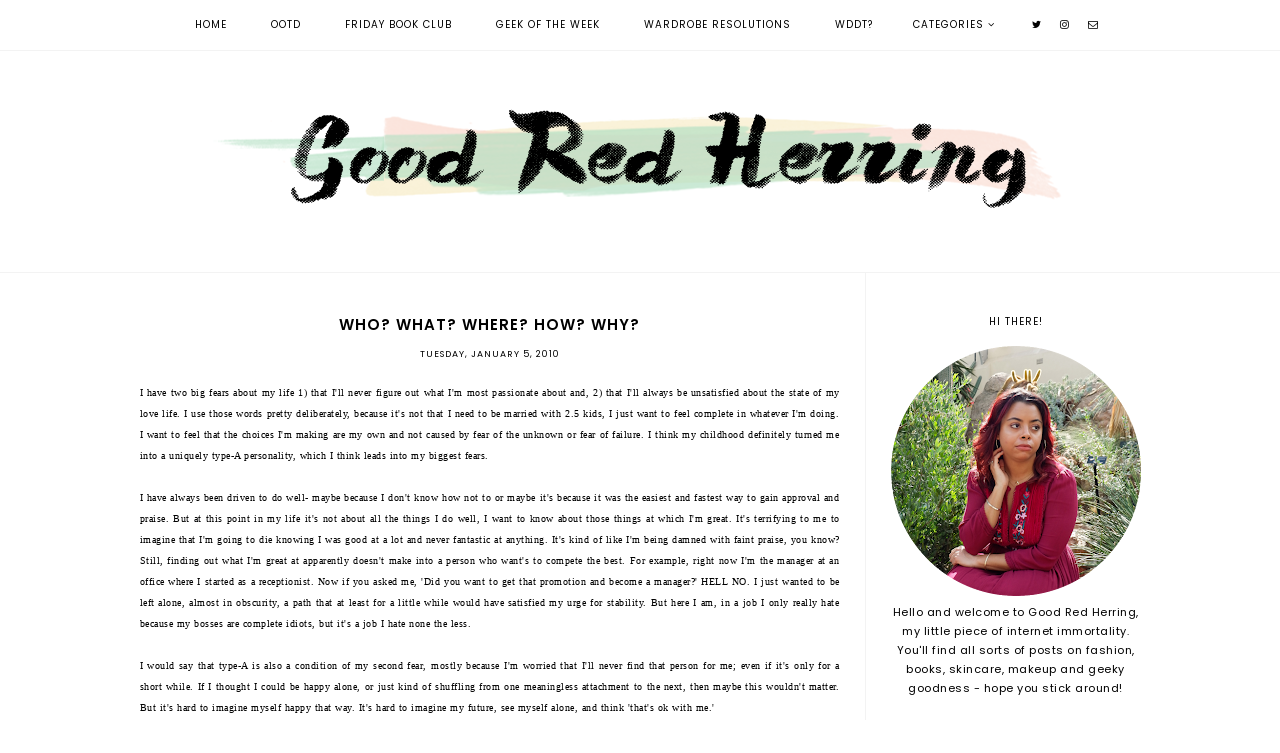

--- FILE ---
content_type: text/html; charset=UTF-8
request_url: https://www.thegoodredherring.com/2010/01/who-what-where-how-why.html
body_size: 26893
content:
<!DOCTYPE html>
<html class='v2' dir='ltr' xmlns='http://www.w3.org/1999/xhtml' xmlns:b='http://www.google.com/2005/gml/b' xmlns:data='http://www.google.com/2005/gml/data' xmlns:expr='http://www.google.com/2005/gml/expr'>
<head>
<link href='https://www.blogger.com/static/v1/widgets/335934321-css_bundle_v2.css' rel='stylesheet' type='text/css'/>
<link href='https://fonts.googleapis.com/css?family=Poppins:400,600|Josefin+Sans:300|Didact+Gothic' rel='stylesheet' type='text/css'/>
<script src='https://platform.tumblr.com/v1/share.js'></script>
<link href='https://maxcdn.bootstrapcdn.com/font-awesome/4.7.0/css/font-awesome.min.css' rel='stylesheet'/>
<meta content='IE=EmulateIE7' http-equiv='X-UA-Compatible'/>
<meta content='width=device-width,initial-scale=1.0' name='viewport'/>
<meta content='width=device-width,initial-scale=1.0,minimum-scale=1.0,maximum-scale=1.0' name='viewport'/>
<meta content='text/html; charset=UTF-8' http-equiv='Content-Type'/>
<meta content='blogger' name='generator'/>
<link href='https://www.thegoodredherring.com/favicon.ico' rel='icon' type='image/x-icon'/>
<link href='https://www.thegoodredherring.com/2010/01/who-what-where-how-why.html' rel='canonical'/>
<link rel="alternate" type="application/atom+xml" title="Good Red Herring - Atom" href="https://www.thegoodredherring.com/feeds/posts/default" />
<link rel="alternate" type="application/rss+xml" title="Good Red Herring - RSS" href="https://www.thegoodredherring.com/feeds/posts/default?alt=rss" />
<link rel="service.post" type="application/atom+xml" title="Good Red Herring - Atom" href="https://www.blogger.com/feeds/6458036521329476452/posts/default" />

<link rel="alternate" type="application/atom+xml" title="Good Red Herring - Atom" href="https://www.thegoodredherring.com/feeds/2022585428084422049/comments/default" />
<!--Can't find substitution for tag [blog.ieCssRetrofitLinks]-->
<meta content='https://www.thegoodredherring.com/2010/01/who-what-where-how-why.html' property='og:url'/>
<meta content='Who? What? Where? How? Why?' property='og:title'/>
<meta content='I have two big fears about my life 1) that I&#39;ll never figure out what I&#39;m most passionate about and, 2) that I&#39;ll always be unsatisfied abou...' property='og:description'/>
<title>Who? What? Where? How? Why? | Good Red Herring</title>
<style id='page-skin-1' type='text/css'><!--
/*
-----------------------------------------------
Designer: Eve M.
Etsy:     www.etsy.com/shop/FearneCreativeDesign
URL:      www.fearnecreativedesign.com
Name:     Maeve (1.0)
-----------------------------------------------*/
/*---------------------------------------------
# 1. Settings
-----------------------------------------------*/
/*---------------------------------------------
# 1.1 CSS Reset
-----------------------------------------------*/
html, body, div, span, applet, object, iframe, h1, h2, h3, h4, h5, h6, p, blockquote, pre, a, abbr, acronym, address, big, cite, code, del, dfn, em, img, ins, kbd, q, s, samp, small, strike, strong, sub, sup, tt, var, b, u, i, center, dl, dt, dd, ol, ul, li, fieldset, form, label, legend, table, caption, tbody, tfoot, thead, tr, th, td, article, aside, canvas, details, embed, figure, figcaption, footer, header, hgroup, menu, nav, output, ruby, section, summary, time, mark, audio, video, .section, .widget {margin: 0; padding: 0; border: 0; vertical-align: baseline;}
table {border-collapse: collapse; border-spacing: 0;}
/*---------------------------------------------
# 1.2 Sizing
-----------------------------------------------*/
.site-wrap {
width: 100%;
background: #fff;
}
.outer-wrap {
width: 1001px;
margin: 0 auto;
padding: 0;
}
.inner-wrap {
width: auto;
padding: 0;
margin: 0;
}
.main-wrap {
width: 700px;
float: left;
padding: 40px 25px 0 0;
margin: 0;
border-right: 1px solid #f3f3f3;
}
.sidebar-wrap {
width: 250px;
float: left;
padding: 0 0 0 25px;
margin: 0 0 0 -1px;
border-left:1px solid #f3f3f3;
}
.footer-wrap,
.full-wrap {
width: 100%;
padding: 0;
margin: 0;
text-align: justify;
}
/*---------------------------------------------
# 1.3 Body
-----------------------------------------------*/
body {
font-family: 'Poppins', sans-serif;
font-weight: 400;
font-size: 11px;
color: #000;
overflow-x: hidden;
letter-spacing: 0.5px;
}
body b,
body strong {
font-weight: bold;
line-height: 1.8;
}
body i {
font-style: italic;
line-height: 1.8;
}
.post-body ol {
list-style: decimal;
list-style-type: decimal;
padding: 0 0 0 2.3em;
}
.summary,
.post-body {
width: 100%;
font-size: 110%;
text-align: justify;
line-height: 1.8;
position: relative;
}
.widget {
line-height: 1.8;
}
.post-body img,
.post-body a img,
.post-thumb img,
.post-thumb a img {
float: none !important;
max-width: 700px !important;
height: auto;
display: inline !important;
}
.separator a {
max-width: 100%;
height: auto;
margin-right: 10px !important;
margin-left: 0em !important;
}
a img {
display: block;
position: static !important;
}
a:link,
a:visited {
color: #D2B79D;
text-decoration: none;
}
a:hover {
color: #000;
text-decoration: none;
}
iframe,
.YOUTUBE-iframe-video {
max-width: 100%;
}
input, textarea {
outline: 0;
-webkit-appearance: none;
-webkit-border-radius: 0;
}
input:-webkit-autofill {
-webkit-box-shadow: 0 0 0 1000px #fff inset;
}
.widget-item-control {
height: 0px;
}
::-moz-selection {
color: #fff;
background: #000;
}
::selection {
color: #fff;
background: #000;
}
::-webkit-scrollbar {
width: 10px;
}
::-webkit-scrollbar-track {
background: #fff;
}
::-webkit-scrollbar-thumb,
::-webkit-scrollbar-thumb:window-inactive {
background: #eee;
}
.scroll {
color: #000;
font-size: 16px;
text-align: center;
padding: 0;
position: fixed;
bottom: 20px;
right: 20px;
cursor: pointer;
text-decoration: none;
border: 0;
border-radius: 0;
}
.scroll:hover {
color: #000;
}
.video_outer_wrap {
width: 100%;
max-width: 100%;
margin: 15px auto;
}
.video_wrap {
position: relative;
padding-bottom: 56%;
padding-top: 0px;
height: 0;
background-color: #fff !important;
}
.video_wrap iframe,
.video_wrap object,
.video_wrap embed {
position: absolute;
top: 0;
width: 100%;
height: 100%;
}
/*---------------------------------------------
# 2. Header
-----------------------------------------------*/
.header {
margin: 50px 0 0;
padding: 40px 0 50px;
border-bottom: 1px solid #f3f3f3;
}
.header img {
max-width: 100%;
height: auto;
display: block;
margin: 0 auto;
}
.Header h1 {
font-family: 'Josefin Sans', sans-serif;
font-weight: 300;
font-size: 40px;
color: #000;
text-align: center;
letter-spacing: 2px;
text-transform: uppercase;
margin: 0;
}
.Header h1 a,
.Header h1 a:visited,
.Header h1 a:hover {
color: #000;
}
.description {
font-family: 'Poppins', sans-serif;
font-weight: 400;
font-size: 10px;
color: #000;
text-align: center;
text-transform: uppercase;
letter-spacing: 1px;
}
.Header .description {
margin: 0;
padding: 0;
}
/*---------------------------------------------
# 3. Navigation
-----------------------------------------------*/
.menu-wrap {
top: 0;
left: 0;
width: 100%;
height: 50px;
z-index: 9;
position: fixed;
text-align: center;
background: #fff;
font-family: 'Poppins', sans-serif;
font-weight: 400;
font-size: 10px;
text-transform: uppercase;
letter-spacing: 1px;
border-bottom: 1px solid #f3f3f3;
-webkit-font-smoothing: antialiased;
}
.menu-wrap a,
.menu-wrap a:visited {
color: #000;
margin: 0;
padding: 0;
font-weight: 400 !important;
}
.menu-wrap a:hover {
color: #000;
}
.menu-wrap .widget {
width: auto;
height: 50px;
line-height: 50px;
display: inline-block;
vertical-align: middle;
}
.menu-wrap li,
.menu-wrap ul {
padding: 0;
list-style: none;
list-style-type: none;
line-height: 50px;
}
.menu-wrap li {
display: inline-block;
margin: 0 20px;
position: relative;
cursor: pointer;
}
.menu-wrap .socials {
font-size: 10px;
margin: 0 0 0 10px;
}
.menu-wrap .socials a,
.menu-wrap .socials a:visited {
color: #000;
margin: 0 7px;
}
.menu-wrap .socials a:hover {
color: #000;
}
/*---------------------------------------------
# 3.1 Drop-Down
-----------------------------------------------*/
.menu-wrap .level-two {
width: 200px;
position: absolute;
border: 0;
border-top: 0;
left: 50%;
margin: 0 0 0 -100px;
display: none;
text-align: center;
z-index: 99;
border: 1px solid #f3f3f3;
}
.menu-wrap .level-three {
width: 200px;
position: absolute;
left: 200px;
border: 0;
top: 0;
display: none;
text-align: center;
z-index: 99;
border: 1px solid #f3f3f3;
}
.menu-wrap .Label .level-two {
max-height: 300px;
overflow-y: auto;
}
.menu-wrap .level-two li,
.menu-wrap .level-three li {
display: block;
margin: 0;
line-height: normal;
}
.menu-wrap .level-two li a,
.menu-wrap .level-three li a {
color: #000;
background: #fff;
display: block;
padding: 10px;
}
.menu-wrap .level-two li a:hover,
.menu-wrap .level-three li a:hover {
color: #000;
background: #f3f3f3;
}
.menu-wrap li.parent:hover .level-two,
.menu-wrap .child-item.sharewidth:hover .level-three {
display: block;
}
.menu-wrap .fa.fa-fw.fa-angle-down,
.menu-wrap .fa.fa-fw.fa-angle-right,
.menu-wrap .level-three a:after {
display: none;
}
.menu-wrap li.child-item.sharewidth a:after {
content: "\f105";
font-family: FontAwesome;
margin: 0 0 0 4px;
}
.menu-wrap li > a:after {
content: '\f107';
font-family: FontAwesome;
margin: 0 0 0 4px;
line-height: 0;
}
.menu-wrap li > a:only-child:after {
content: '';
margin: 0;
}
/*---------------------------------------------
# 3.2 Responsive
-----------------------------------------------*/
@media screen and (min-width: 1025px) {
.menu-toggle {
display: none;
}
#nav-wrap {
visibility: hidden;
}
}
@media screen and (max-width: 1024px) {
.header {
margin: 0;
}
.menu-toggle:after {
content: "\f0c9";
}
.menu-toggle.open:after {
content: "\f00d";
}
.menu-toggle {
font-family: FontAwesome;
font-size: 16px;
cursor: pointer;
padding: 0;
font-style: normal;
height: 50px;
line-height: 50px;
display: inline-block;
}
.menu-wrap .menu {
display: none;
}
.menu-wrap {
height: auto;
width: 100%;
position: relative;
text-align: center;
}
.menu-wrap li,
.menu-wrap .widget {
display: block;
height: auto;
line-height: 35px;
}
.menu-wrap .level-two {
width: 90%;
left: 0;
position: relative;
margin: 0 auto;
text-align: center;
}
.menu-wrap .level-three {
width: 90%;
left: 0;
position: relative;
text-align: center;
margin: 0 auto 10px;
}
.menu-wrap .Label .level-two {
max-height: none;
overflow-y: visible;
}
.menu-wrap li.parent:hover .level-two,
.menu-wrap .child-item.sharewidth:hover .level-three {
display: none;
}
.menu-wrap .fa.fa-fw.fa-angle-down,
.menu-wrap .fa.fa-fw.fa-angle-right {
color: transparent !important;
position: absolute;
top: 0;
left: 0;
width: 100%;
display: block;
height: 35px;
z-index: 5;
}
.menu-wrap .level-three a:after {
display: none;
}
.menu-wrap li.child-item.sharewidth a:after {
content: "\f105";
}
.menu-wrap .socials {
font-size: 12px;
margin: 0;
}
.menu-wrap .socials a {
margin: 0 7px;
}
}
/*---------------------------------------------
# 4. Post Area
-----------------------------------------------*/
.post-title,
.status-msg-wrap {
font-family: 'Poppins', sans-serif;
font-weight: 600;
font-size: 15px;
color: #000;
text-align: center;
text-transform: uppercase;
letter-spacing: 1px;
margin: 0 0 10px;
}
.post-title a,
.post-title a:visited {
color: #000;
}
.post-title a:hover {
color: #000;
}
.date-header {
font-family: 'Poppins', sans-serif;
font-weight: 400;
font-size: 9px;
color: #000;
text-align: center;
text-transform: uppercase;
letter-spacing: 1px;
}
.date-header a,
.date-header a:visited,
.date-header a:hover {
color: #000;
}
.post-labels .space {
color: #ccc;
padding: 0 3px;
}
.post-location {
font-family: 'Poppins', sans-serif;
font-weight: 400;
font-size: 9px;
color: #000;
text-align: center;
text-transform: uppercase;
letter-spacing: 1px;
margin: 0 0 10px;
}
.post-header {
margin-bottom: 20px;
}
.post-footer {
font-family: 'Poppins', sans-serif;
font-weight: 400;
font-size: 10px;
color: #000;
text-transform: uppercase;
letter-spacing: 1px;
width: 100%;
margin: 40px 0 0;
}
.post-footer a,
.post-footer a:visited {
color: #000;
}
.post-footer a:hover {
color: #999;
}
.post-share {
font-size: 11px;
text-align: center;
margin: 0 0 13px;
}
.share-text {
font-family: 'Poppins', sans-serif;
font-weight: 400;
font-size: 10px;
color: #000;
text-transform: uppercase;
letter-spacing: 1px;
margin: 0 0 13px;
}
.post-share a,
.post-share a:visited {
color: #000;
margin: 0 8px;
}
.post-share a:hover {
color: #999;
}
.post-sum {
width: 100%;
display: table;
margin: 20px auto 0;
}
.summary {
width: 75%;
display: table-cell;
vertical-align: middle;
padding: 0 20px 0 0;
}
.postright {
width: 25%;
display: table-cell;
vertical-align: middle;
}
@media screen and (max-width: 600px) {
.post-sum {
display: block;
}
.summary,
.postright {
width: 100%;
display: block;
vertical-align: baseline;
padding: 0;
}
.summary {
margin: 0 0 20px;
}
}
blockquote {
padding: 20px 15px;
}
blockquote:before {
content: "\f10d";
font-family: FontAwesome;
font-size: 12px;
color: #000;
margin-right: 5px;
}
.status-msg-wrap {
width: 100%;
margin: 0 0 20px;
}
.jump-link {
font-family: 'Poppins', sans-serif;
font-weight: 400;
font-size: 10px;
text-align: center;
text-transform: uppercase;
letter-spacing: 1px;
}
.jump-link a,
.jump-link a:visited {
color: #000;
}
.jump-link a:hover {
color: #999;
}
/*---------------------------------------------
# 4.1 Related Posts
-----------------------------------------------*/
.relatedposts {
width: 100%;
margin: 40px -25px 40px 0;
padding: 25px 25px 0 0;
border-top: 1px solid #f3f3f3;
}
.relatedwrapper {
width: 102%;
margin: 0 0 0 -1%;
}
.relatedposts h2 {
font-family: 'Poppins', sans-serif;
font-weight: 400;
font-size: 10px;
color: #000;
text-align: center;
text-transform: uppercase;
letter-spacing: 1px;
margin: 0 0 20px;
}
.relatedpost {
width: 31.33%;
float: left;
margin: 0 1%;
position: relative;
}
.related-wrap {
text-align: center;
}
.related-wrap .relatedthumb {
width: 100%;
padding-bottom: 60%;
background-size: cover !important;
background-position: 50% 50% !important;
}
.related-wrap .related-title {
font-family: 'Poppins', sans-serif;
font-weight: 400;
font-size: 10px;
color: #000;
letter-spacing: 1px;
text-transform: uppercase;
}
.related-wrap .related1 {
top: 0;
left: 0;
width: 100%;
height: 100%;
display: block;
position: absolute;
text-align: center;
}
.related-wrap .related1:hover {
background: rgba(255,255,255,0.4);
}
.related-wrap .related2 {
width: 100%;
height: 100%;
display: table;
}
.related-wrap .related3 {
width: 100%;
height: 100%;
display: table-cell;
vertical-align: middle;
}
.related-wrap .related4 {
padding: 0 10px;
}
@media screen and (min-width: 752px) and (max-width: 1051px) {
.relatedposts {
margin: 40px -3.5% 40px 0;
padding: 25px 3.5% 0 0;
}
}
@media screen and (max-width: 751px) {
.relatedposts {
margin: 40px 0;
padding: 25px 0 0;
}
}
@media screen and (max-width: 600px) {
.related-wrap .relatedthumb {
padding-bottom: 100%;
}
.related-wrap .related1 {
opacity: 0;
}
}
/*---------------------------------------------
# 4.2 Comments
-----------------------------------------------*/
.comments {
width: 100%;
margin: 0 -25px 0 0;
padding: 25px 25px 0 0;
border-top: 1px solid #f3f3f3;
}
.comments h4 {
font-family: 'Poppins', sans-serif;
font-weight: 400;
font-size: 10px;
color: #000;
text-align: center;
text-transform: uppercase;
letter-spacing: 1px;
margin: 0 0 20px;
}
.comments .comment-content {
font-size: 110%;
padding: 6px 0;
}
.comments .comments-content .user {
font-family: 'Poppins', sans-serif;
font-weight: 400 !important;
font-size: 14px;
letter-spacing: 1px;
display: block;
}
.comments .comments-content a,
.comments .comments-content a:visited,
.comments .comments-content a:hover {
color: #000;
}
.comments .thread-count,
.comments .comment-actions,
.comments .continue,
.comments .comments-content .datetime {
font-family: 'Poppins', sans-serif;
font-weight: 400;
font-size: 10px;
margin-left: 0;
letter-spacing: 1px;
padding: 3px 0;
text-transform: uppercase;
}
.comments .continue a {
display: block;
font-weight: 400;
padding: 0;
}
.comments .comment-block {
margin-left: 0;
border-bottom: 1px solid #f3f3f3;
padding-bottom: 10px;
}
.comment-footer {
margin: 0 !important;
}
@media screen and (min-width: 752px) and (max-width: 1051px) {
.comments {
margin: 0 -3.5% 0 0;
padding: 25px 3.5% 0 0;
}
}
@media screen and (max-width: 751px) {
.comments {
margin: 0;
padding: 25px 0 0;
}
}
/*---------------------------------------------
# 5. Sidebar & Footer
-----------------------------------------------*/
.sidebar-wrap .widget {
border-bottom: 1px solid #f3f3f3;
padding: 40px 0 40px 25px;
margin: 0 0 0 -25px;
}
.sidebar-wrap .widget:last-child {
border-bottom: 1px solid #f3f3f3;
padding: 40px 0 40px 25px !important;
}
.footer-wrap .widget:first-child {
border-top: 1px solid #f3f3f3;
padding: 40px 0 0 0;
}
.footerbox {
width: 100%;
text-align: justify;
}
.footer2,
.footer3,
.footer4 {
width: 31%;
float: left;
}
.footer3 {
margin: 0 3.5%;
}
.footer-wrap .widget,
.footer-wrap .widget:last-child {
margin: 0 0 40px !important;
}
.full-wrap {
border-top: 1px solid #f3f3f3;
padding: 20px 0 0;
}
.sidebar-wrap img,
.footer-wrap img,
.full-wrap img {
max-width: 100%;
height: auto;
}
/*---------------------------------------------
# 5.1 Titles
-----------------------------------------------*/
.sidebar-wrap h2,
.footer-wrap h2,
.full-wrap h2 {
font-family: 'Poppins', sans-serif;
font-weight: 400;
font-size: 10px;
color: #000;
text-align: center;
text-transform: uppercase;
letter-spacing: 1px;
margin-bottom: 15px;
}
/*---------------------------------------------
# 5.2 Widgets
-----------------------------------------------*/
.sidebar-wrap .socials {
font-size: 11px;
text-align: center;
}
.sidebar-wrap .socials i,
.sidebar-wrap .socials i:visited {
color: #000;
margin: 0 10px;
}
.sidebar-wrap .socials i:hover {
color: #000;
}
#Image99 {
text-align: center;
}
#Image99 img {
display: block !important;
margin: 0 auto 7px;
}
#ArchiveList {
font-family: 'Poppins', sans-serif;
font-weight: 400;
font-size: 10px;
text-align: center;
letter-spacing: 1px;
text-transform: uppercase;
}
#ArchiveList a,
#ArchiveList a:visited {
color: #000;
}
#ArchiveList a:hover {
color: #000;
}
#ArchiveList ul ul li a.toggle,
.BlogArchive #ArchiveList ul.posts li {
display: none !important;
}
#ArchiveList ul ul li .post-count {
color: #000;
display: inline-block !important;
font-size: 9px;
}
#ArchiveList ul li .post-count {
display: none;
}
#ArchiveList ul ul li a.post-count-link {
font-family: 'Poppins', sans-serif;
font-weight: 400;
font-size: 9px;
letter-spacing: 1.5px;
text-transform: uppercase;
}
#ArchiveList ul li {
padding: 0 0 !important;
text-indent: 0 !important;
margin: 0 !important;
position: relative;
}
#ArchiveList ul .post-count-link {
padding: 0 0;
display: inline;
margin: 0;
line-height: 2.3;
}
#ArchiveList ul li a.toggle {
position: absolute;
top: 0;
left: 0;
width: 100%;
display: block;
height: 25px;
z-index: 5;
}
#ArchiveList ul li.archivedate.collapsed:before {
content: "\f107";
font-family: FontAwesome;
color: #000;
margin: 0;
}
#ArchiveList ul li.archivedate.expanded:before {
content: "\f106";
font-family: FontAwesome;
color: #000;
margin: 0;
}
#ArchiveList ul li ul li.archivedate.collapsed:before,
#ArchiveList ul li ul li.archivedate.expanded:before {
content: "";
}
.pin {
width: 50%;
float: left;
position: relative;
}
.pinthumb {
width: 100%;
padding-bottom: 100%;
background-size: cover !important;
background-position: 50% 50% !important;
}
.pin .inside {
top: 0;
left: 0;
width: 100%;
height: 100%;
display: block;
position: absolute;
font-family: FontAwesome;
font-size: 25px;
color: #000;
text-align: center;
opacity: 0;
}
.pin .inside:hover {
opacity: 1;
background: rgba(255,255,255,0.5);
}
.pin .inside span {
width: 100%;
height: 100%;
display: table;
}
.pin .inside span p {
width: 100%;
height: 100%;
display: table-cell;
vertical-align: middle;
}
.PopularPosts ul {
padding: 0;
list-style: none;
}
.PopularPosts img {
width: 100% !important;
height: auto !important;
padding: 0 !important;
margin: 0;
}
.PopularPosts .item-thumbnail {
margin: 0;
}
.PopularPosts .widget-content ul li {
padding: 0;
}
.PopularPosts li {
width: 100%;
float: none;
padding: 0;
position: relative;
margin: 0 0 10px;
}
.PopularPosts li:last-child {
margin: 0 0 0px !important;
}
.fcd1 {
display: block;
left: 0;
position: absolute;
top: 0;
width: 100%;
height: 100%;
margin: 0;
padding: 0;
}
.fcd2 {
display: table;
width: 100%;
height: 100%;
}
.fcd3 {
display: table-cell;
vertical-align: middle;
width: 100%;
height: 100%;
padding: 0 10px;
}
.fcd3 div {
font-family: 'Poppins', sans-serif;
font-weight: 400;
font-size: 10px;
text-align: center;
text-transform: uppercase;
letter-spacing: 1px;
color: #000;
}
.fcd1:hover {
opacity: 1;
background: rgba(255,255,255,0.5);
}
#PopularPosts1 li:first-child .fcd1 {
opacity: 1 !important;
}
#FollowByEmail1 .widget-content {
text-align: center;
}
.FollowByEmail .follow-by-email-inner .follow-by-email-address {
width: 100%;
border: 1px solid #f3f3f3;
background: #fff;
height: 35px;
font-family: 'Poppins', sans-serif;
font-weight: 400;
font-size: 9px;
text-align: center;
letter-spacing: 1px;
text-transform: uppercase;
color: #000;
margin: 0;
padding: 0;
}
.FollowByEmail .follow-by-email-inner .follow-by-email-submit {
width: auto;
margin: 10px auto 0;
border-radius: 0;
border: 0;
background: #f8f8f8;
color: #000;
height: 35px;
font-family: 'Poppins', sans-serif;
font-weight: 400;
font-size: 10px;
text-align: center;
letter-spacing: 1px;
text-transform: uppercase;
padding: 0 20px;
display: inline-block;
}
.FollowByEmail .follow-by-email-inner .follow-by-email-submit:hover {
color: #000;
background: #f8f8f8;
}
#FollowByEmail1 input:-webkit-autofill {
-webkit-box-shadow: 0 0 0 1000px #fff inset !important;
}
.search {
width: 100%;
margin: 0 auto;
border: 1px solid #f3f3f3;
}
.searchbox {
width: 81%;
border: none;
background: #fff;
color: #000;
font-family: 'Poppins', sans-serif;
font-weight: 400;
font-size: 9px;
letter-spacing: 1px;
text-transform: uppercase;
height: 35px;
padding: 0 0 0 4%;
float: left;
}
.searchsubmit {
border: 0;
border-radius: 0;
width: 10%;
padding: 0 5% 0 0;
height: 35px;
background: #fff;
color: #000;
font-family: FontAwesome;
font-weight: 400;
font-size: 10px;
cursor: pointer;
float: right;
text-align: right;
}
.searchsubmit:hover {
color: #f3f3f3;
background: #fff;
}
.search input:-webkit-autofill {
-webkit-box-shadow: 0 0 0 1000px #fff inset !important;
}
.post-summary {
padding-top: 0px !important;
}
.post-summary h3 {
font-family: 'Poppins', sans-serif;
font-weight: 600;
font-size: 14px;
text-align: center;
text-transform: uppercase;
letter-spacing: 1px;
margin: 0 0 10px;
}
.post-summary a,
.post-summary a:visited,
.post-summary a:hover {
color: #000;
}
.post-summary p {
display: none;
}
#instafeed {
width: 100%;
display: block;
margin: 0 auto;
padding: 0px;
line-height: 0px;
text-align: center;
vertical-align: baseline;
}
#instafeed img {
width: 100%;
height: auto;
}
#instafeed a {
padding: 0px;
margin: 0px;
display: inline-block;
position: relative;
}
#instafeed i {
margin: 0 4px 0 0;
}
.instathumb {
width: 10%;
float: left;
}
.instathumb:nth-child(1),
.instathumb:nth-child(4),
.instathumb:nth-child(7) {
width: 20%;
}
.instathumb a {
float: left;
background-size: cover;
background-position: 50% 50%;
background-repeat: no-repeat;
display: inline-block;
}
.fcdw {
width: 100%;
height: 100%;
margin-top: -100%;
opacity: 0;
letter-spacing: 1px;
text-align: center;
position: absolute;
background-size: 30px;
font-family: 'Poppins', sans-serif;
font-weight: 400;
font-size: 11px;
letter-spacing: 1px;
color: #000;
line-height: 1.5;
}
.fcdw:hover {
opacity: 1;
background: rgba(255,255,255,0.6);
}
.fcdo {
display: table;
vertical-align: middle;
height: 100%;
width: 100%;
}
.fcdi {
display: table-cell;
vertical-align: middle;
height: 100%;
width: 100%;
}
/*---------------------------------------------
# 6. Remove, Credits & Blog Pager
-----------------------------------------------*/
#Navbar1,#Attribution1,.quickedit,.zippy,.feed-links,.menu-wrap h2,.item-snippet,.comments .avatar-image-container,.comments .comments-content .icon.blog-author {
display: none !important;
}
.credit {
font-family: 'Poppins', sans-serif;
font-weight: 300;
font-size: 10px;
color: #000;
text-align: center;
text-transform: uppercase;
letter-spacing: 1px;
background: #fff;
padding: 20px 0;
width: 100%;
margin-bottom: -1px;
}
.credit a,
.credit a:visited,
.credit a:hover {
color: #000;
}
#blog-pager {
font-family: 'Poppins', sans-serif;
font-weight: 400;
font-size: 10px;
letter-spacing: 1px;
text-transform: uppercase;
margin: 0 0 40px;
}
#blog-pager a,
#blog-pager a:visited {
color: #000;
}
#blog-pager a:hover {
color: #999;
}
#blog-pager-newer-link,
#blog-pager-older-link {
float: none !important;
display: inline-block;
vertical-align: top;
margin: 0 15px;
}
.loadmore {
font-family: 'Poppins', sans-serif;
font-weight: 400;
font-size: 10px;
text-align: center;
letter-spacing: 1px;
text-transform: uppercase;
margin: 30px 0 0;
}
.loadmore img {
width: 20px;
height: auto;
}
.loadmore a,
.loadmore a:visited {
color: #000;
}
.loadmore a:hover {
color: #999;
}
/*---------------------------------------------
# 7. Responsive
-----------------------------------------------*/
@media screen and (max-width: 320px) {
.sidebar-wrap {
width: 100%;
}
.footer2,
.footer3,
.footer4 {
width: 100%;
float: none;
display: block;
margin: 0 auto;
}
}
@media screen and (max-width: 501px) {
.footer2,
.footer3,
.footer4 {
width: 250px;
float: none;
display: block;
margin: 0 auto;
}
}
@media screen and (max-width: 751px) {
.outer-wrap {
width: 90%;
margin: 0 auto;
}
.main-wrap {
width: 100%;
float: none;
border: 0;
padding: 40px 0 0;
}
.sidebar-wrap {
width: 250px;
float: none;
margin: 0 auto;
border-left: 0;
padding: 0;
}
.sidebar-wrap .widget,
.sidebar-wrap .widget:last-child {
border: 0;
border-top: 1px solid #f3f3f3;
padding: 40px 0 !important;
margin: 0 !important;
}
.post-body img,
.post-body a img,
.post-thumb img,
.post-thumb a img {
float: none !important;
max-width: 100% !important;
height: auto;
}
}
@media screen and (min-width: 752px) and (max-width: 1051px) {
.outer-wrap {
width: 90%;
margin: 0 auto;
}
.main-wrap {
width: 70%;
padding: 40px 2.4% 0 0;
}
.sidebar-wrap {
width: 25%;
border-left: 1px solid #f3f3f3;
padding: 0 0 0 2.4%;
margin: 0 0 0 -1px;
}
.sidebar-wrap .widget,
.sidebar-wrap .widget:last-child {
border-bottom: 1px solid #f3f3f3;
padding: 40px 0 40px 10%;
margin: 0 0 0 -10%;
}
.post-body img,
.post-body a img,
.post-thumb img,
.post-thumb a img {
float: none !important;
max-width: 100% !important;
height: auto;
}
}
#instafeed .squarethumb {
background-position: 50% !important;
background-size: cover !important;
}
--></style>
<script type='text/javascript'>posts_no_thumb_sum = 400;posts_thumb_sum = 400;</script>
<script type='text/javascript'>//<![CDATA[
function removeHtmlTag(a,b){if(a.indexOf("<")!=-1){var s=a.split("<");for(var i=0;i<s.length;i++){if(s[i].indexOf(">")!=-1){s[i]=s[i].substring(s[i].indexOf(">")+1,s[i].length)}}a=s.join("")}b=(b<a.length-1)?b:a.length-0;while(a.charAt(b-1)!=' '&&a.indexOf(' ',b)!=-1)b++;a=a.substring(0,b-1);return a+'...'}function createSummaryAndThumb(a,b,c){var d=document.getElementById(a);var e="";var f=d.getElementsByTagName("img");var g=posts_no_thumb_sum;if(f.length>=1){e='';g=posts_thumb_sum}var h=e+'<div class="summary">'+removeHtmlTag(d.innerHTML,g)+'</div>';d.innerHTML=h}
//]]></script>
<style>
.post-share {
width: 100%;
display: block;
vertical-align: baseline;
text-align: center;
}
.post-share a {
margin: 0 15px;
}
</style>
<style id='template-skin-1' type='text/css'><!--
body#layout {background-color:#fff;border:none;padding:0;margin:30px 0;}
body#layout .outer-wrap {width:800px;}
body#layout h4 {font-size:13px!important;text-transform:uppercase;letter-spacing:1.5px;margin:5px 0;}
body#layout div.section {background-color:#f9f9f9;border:none;margin:0;}
body#layout .main-wrap {width:70%;padding:0;margin:0;}
body#layout .sidebar-wrap {width:30%;padding:0;margin:0;}
body#layout .menu-wrap {position:relative;height:auto;margin:80px 0 0;}
body#layout .menu-wrap .widget {width:99%;height:auto;}
body#layout .footerbox {width:100%;display:table;}
body#layout .footer2,body#layout .footer3,body#layout .footer4 {width:33.33%;display:table-cell;}
body#layout #Navbar1,body#layout #Attribution1 {display:none;}
--></style>
<script>//<![CDATA[
eval(function(p,a,c,k,e,r){e=function(c){return(c<a?'':e(parseInt(c/a)))+((c=c%a)>35?String.fromCharCode(c+29):c.toString(36))};if(!''.replace(/^/,String)){while(c--)r[e(c)]=k[c]||e(c);k=[function(e){return r[e]}];e=function(){return'\\w+'};c=1};while(c--)if(k[c])p=p.replace(new RegExp('\\b'+e(c)+'\\b','g'),k[c]);return p}('6 3=o n();6 8=0;6 7=o n();6 9=o n();u 1c(e){q(6 i=0;i<e.G.C.2;i++){6 f=e.G.C[i];3[8]=f.B.$t;X{9[8]=f.Y.z}L(O){s=f.S.$t;a=s.x("<14");b=s.x("K=\\"",a);c=s.x("\\"",b+5);d=s.R(b+5,c-b-5);g((a!=-1)&&(b!=-1)&&(c!=-1)&&(d!="")){9[8]=d}w 9[8]=\'Z://12.13.1k/19.1a\'}g(3[8].2>E)3[8]=3[8].J(0,E)+"...";q(6 k=0;k<f.v.2;k++){g(f.v[k].M==\'N\'){7[8]=f.v[k].H;8++}}}}u P(){6 a=o n(0);6 b=o n(0);6 c=o n(0);q(6 i=0;i<7.2;i++){g(!y(a,7[i])){a.2+=1;a[a.2-1]=7[i];b.2+=1;c.2+=1;b[b.2-1]=3[i];c[c.2-1]=9[i]}}3=b;7=a;9=c}u y(a,e){q(6 j=0;j<a.2;j++)g(a[j]==e)A T;A U}u V(){q(6 i=0;i<7.2;i++){g((7[i]==W)||(!(3[i]))){7.p(i,1);3.p(i,1);9.p(i,1);i--}}6 r=D.10((3.2-1)*D.11());6 i=0;g(3.2>0)m.l(\'<F>\'+15+\'</F>\');m.l(\'\');16(i<3.2&&i<17&&i<18){m.l(\'<4 h="1b"><4 h="I-1d"><a \');g(i!=0)m.l(\'"\');w m.l(\'"\');m.l(\' H="\'+7[r]+\'"><4 h="1e" 1f="1g: z(\'+9[r]+\')"></4><4 h="1h"><4 h="1i"><4 h="1j"><4 h="Q"><4 h="I-B">\'+3[r]+\'</4></4></4></4></4></4></a></4>\');g(r<3.2-1){r++}w{r=0}i++}m.l(\'\');7.p(0,7.2);9.p(0,9.2);3.p(0,3.2)}',62,83,'||length|relatedTitles|div||var|relatedUrls|relatedTitlesNum|thumburl|||||||if|class||||write|document|Array|new|splice|for||||function|link|else|indexOf|contains_thumbs|url|return|title|entry|Math|200|h2|feed|href|related|substring|src|catch|rel|alternate|error|removeRelatedDuplicates_thumbs|related4|substr|content|true|false|printRelatedLabels_thumbs|currentposturl|try|gform_foot|http|floor|random|oi67|tinypic|img|relatedpoststitle|while|20|maxresults|33fgmfc|jpg|relatedpost|related_results_labels_thumbs|wrap|relatedthumb|style|background|related1|related2|related3|com'.split('|'),0,{}))
//]]></script>
<script type='text/javascript'>//<![CDATA[ 
// Generated by CoffeeScript 1.3.3
(function(){var e,t;e=function(){function e(e,t){var n,r;this.options={target:"instafeed",get:"popular",resolution:"thumbnail",sortBy:"none",links:!0,mock:!1,useHttp:!1};if(typeof e=="object")for(n in e)r=e[n],this.options[n]=r;this.context=t!=null?t:this,this.unique=this._genKey()}return e.prototype.hasNext=function(){return typeof this.context.nextUrl=="string"&&this.context.nextUrl.length>0},e.prototype.next=function(){return this.hasNext()?this.run(this.context.nextUrl):!1},e.prototype.run=function(t){var n,r,i;if(typeof this.options.clientId!="string"&&typeof this.options.accessToken!="string")throw new Error("Missing clientId or accessToken.");if(typeof this.options.accessToken!="string"&&typeof this.options.clientId!="string")throw new Error("Missing clientId or accessToken.");return this.options.before!=null&&typeof this.options.before=="function"&&this.options.before.call(this),typeof document!="undefined"&&document!==null&&(i=document.createElement("script"),i.id="instafeed-fetcher",i.src=t||this._buildUrl(),n=document.getElementsByTagName("head"),n[0].appendChild(i),r="instafeedCache"+this.unique,window[r]=new e(this.options,this),window[r].unique=this.unique),!0},e.prototype.parse=function(e){var t,n,r,i,s,o,u,a,f,l,c,h,p,d,v,m,g,y,b,w,E,S;if(typeof e!="object"){if(this.options.error!=null&&typeof this.options.error=="function")return this.options.error.call(this,"Invalid JSON data"),!1;throw new Error("Invalid JSON response")}if(e.meta.code!==200){if(this.options.error!=null&&typeof this.options.error=="function")return this.options.error.call(this,e.meta.error_message),!1;throw new Error("Error from Instagram: "+e.meta.error_message)}if(e.data.length===0){if(this.options.error!=null&&typeof this.options.error=="function")return this.options.error.call(this,"No images were returned from Instagram"),!1;throw new Error("No images were returned from Instagram")}this.options.success!=null&&typeof this.options.success=="function"&&this.options.success.call(this,e),this.context.nextUrl="",e.pagination!=null&&(this.context.nextUrl=e.pagination.next_url);if(this.options.sortBy!=="none"){this.options.sortBy==="random"?d=["","random"]:d=this.options.sortBy.split("-"),p=d[0]==="least"?!0:!1;switch(d[1]){case"random":e.data.sort(function(){return.5-Math.random()});break;case"recent":e.data=this._sortBy(e.data,"created_time",p);break;case"liked":e.data=this._sortBy(e.data,"likes.count",p);break;case"commented":e.data=this._sortBy(e.data,"comments.count",p);break;default:throw new Error("Invalid option for sortBy: '"+this.options.sortBy+"'.")}}if(typeof document!="undefined"&&document!==null&&this.options.mock===!1){a=e.data,this.options.limit!=null&&a.length>this.options.limit&&(a=a.slice(0,this.options.limit+1||9e9)),n=document.createDocumentFragment(),this.options.filter!=null&&typeof this.options.filter=="function"&&(a=this._filter(a,this.options.filter));if(this.options.template!=null&&typeof this.options.template=="string"){i="",o="",l="",v=document.createElement("div");for(m=0,b=a.length;m<b;m++)s=a[m],u=s.images[this.options.resolution].url,this.options.useHttp||(u=u.replace("http://","//")),o=this._makeTemplate(this.options.template,{model:s,id:s.id,link:s.link,image:u,caption:this._getObjectProperty(s,"caption.text"),likes:s.likes.count,comments:s.comments.count,location:this._getObjectProperty(s,"location.name")}),i+=o;v.innerHTML=i,S=[].slice.call(v.childNodes);for(g=0,w=S.length;g<w;g++)h=S[g],n.appendChild(h)}else for(y=0,E=a.length;y<E;y++)s=a[y],f=document.createElement("img"),u=s.images[this.options.resolution].url,this.options.useHttp||(u=u.replace("http://","//")),f.src=u,this.options.links===!0?(t=document.createElement("a"),t.href=s.link,t.appendChild(f),n.appendChild(t)):n.appendChild(f);document.getElementById(this.options.target).appendChild(n),r=document.getElementsByTagName("head")[0],r.removeChild(document.getElementById("instafeed-fetcher")),c="instafeedCache"+this.unique,window[c]=void 0;try{delete window[c]}catch(x){}}return this.options.after!=null&&typeof this.options.after=="function"&&this.options.after.call(this),!0},e.prototype._buildUrl=function(){var e,t,n;e="https://api.instagram.com/v1";switch(this.options.get){case"popular":t="media/popular";break;case"tagged":if(typeof this.options.tagName!="string")throw new Error("No tag name specified. Use the 'tagName' option.");t="tags/"+this.options.tagName+"/media/recent";break;case"location":if(typeof this.options.locationId!="number")throw new Error("No location specified. Use the 'locationId' option.");t="locations/"+this.options.locationId+"/media/recent";break;case"user":if(typeof this.options.userId!="number")throw new Error("No user specified. Use the 'userId' option.");if(typeof this.options.accessToken!="string")throw new Error("No access token. Use the 'accessToken' option.");t="users/"+this.options.userId+"/media/recent";break;default:throw new Error("Invalid option for get: '"+this.options.get+"'.")}return n=""+e+"/"+t,this.options.accessToken!=null?n+="?access_token="+this.options.accessToken:n+="?client_id="+this.options.clientId,this.options.limit!=null&&(n+="&count="+this.options.limit),n+="&callback=instafeedCache"+this.unique+".parse",n},e.prototype._genKey=function(){var e;return e=function(){return((1+Math.random())*65536|0).toString(16).substring(1)},""+e()+e()+e()+e()},e.prototype._makeTemplate=function(e,t){var n,r,i,s,o;r=/(?:\{{2})([\w\[\]\.]+)(?:\}{2})/,n=e;while(r.test(n))i=n.match(r)[1],s=(o=this._getObjectProperty(t,i))!=null?o:"",n=n.replace(r,""+s);return n},e.prototype._getObjectProperty=function(e,t){var n,r;t=t.replace(/\[(\w+)\]/g,".$1"),r=t.split(".");while(r.length){n=r.shift();if(!(e!=null&&n in e))return null;e=e[n]}return e},e.prototype._sortBy=function(e,t,n){var r;return r=function(e,r){var i,s;return i=this._getObjectProperty(e,t),s=this._getObjectProperty(r,t),n?i>s?1:-1:i<s?1:-1},e.sort(r.bind(this)),e},e.prototype._filter=function(e,t){var n,r,i,s,o;n=[],i=function(e){if(t(e))return n.push(e)};for(s=0,o=e.length;s<o;s++)r=e[s],i(r);return n},e}(),t=typeof exports!="undefined"&&exports!==null?exports:window,t.Instafeed=e}).call(this);
//]]></script>
<link href='https://www.blogger.com/dyn-css/authorization.css?targetBlogID=6458036521329476452&amp;zx=b2a98033-98d8-48f4-98b2-914e6ed91d29' media='none' onload='if(media!=&#39;all&#39;)media=&#39;all&#39;' rel='stylesheet'/><noscript><link href='https://www.blogger.com/dyn-css/authorization.css?targetBlogID=6458036521329476452&amp;zx=b2a98033-98d8-48f4-98b2-914e6ed91d29' rel='stylesheet'/></noscript>
<meta name='google-adsense-platform-account' content='ca-host-pub-1556223355139109'/>
<meta name='google-adsense-platform-domain' content='blogspot.com'/>

<!-- data-ad-client=ca-pub-9977572826395439 -->

</head>
<body>
<div class='site-wrap'>
<div class='menu-wrap'>
<div id='nav-wrap'>
<div class='menu-toggle'></div>
<div class='menu section' id='menu'><div class='widget PageList' data-version='1' id='PageList1'>
<div class='widget-content'>
<ul>
<li><a href='https://www.thegoodredherring.com/'>Home</a></li>
<li><a href='http://www.thegoodredherring.com/search/label/OOTD?'>OOTD</a></li>
<li><a href='http://www.thegoodredherring.com/search/label/Friday%20Book%20Club?'>Friday Book Club</a></li>
<li><a href='http://www.thegoodredherring.com/search/label/Geek of the Week?'>Geek of the Week</a></li>
<li><a href='http://www.thegoodredherring.com/search/label/Wardrobe%20Resolutions?'>Wardrobe Resolutions</a></li>
<li><a href='http://www.thegoodredherring.com/search/label/WDDT%3F?'>WDDT?</a></li>
</ul>
</div>
</div><div class='widget Label' data-version='1' id='Label10'>
<li class='parent'><a href='/'>Categories</a>
<ul class='level-two'>
<li>
<a dir='ltr' href='https://www.thegoodredherring.com/search/label/%26%20Other%20Stories?max-results=6'>&amp; Other Stories</a>
</li>
<li>
<a dir='ltr' href='https://www.thegoodredherring.com/search/label/14th%20%26%20Union?max-results=6'>14th &amp; Union</a>
</li>
<li>
<a dir='ltr' href='https://www.thegoodredherring.com/search/label/Abercrombie?max-results=6'>Abercrombie</a>
</li>
<li>
<a dir='ltr' href='https://www.thegoodredherring.com/search/label/Adrianna%20Papell?max-results=6'>Adrianna Papell</a>
</li>
<li>
<a dir='ltr' href='https://www.thegoodredherring.com/search/label/Aldo?max-results=6'>Aldo</a>
</li>
<li>
<a dir='ltr' href='https://www.thegoodredherring.com/search/label/all%20natural?max-results=6'>all natural</a>
</li>
<li>
<a dir='ltr' href='https://www.thegoodredherring.com/search/label/All%20Riot?max-results=6'>All Riot</a>
</li>
<li>
<a dir='ltr' href='https://www.thegoodredherring.com/search/label/All%20Saints?max-results=6'>All Saints</a>
</li>
<li>
<a dir='ltr' href='https://www.thegoodredherring.com/search/label/All%20Star%20Comic%20Con?max-results=6'>All Star Comic Con</a>
</li>
<li>
<a dir='ltr' href='https://www.thegoodredherring.com/search/label/AllSaints?max-results=6'>AllSaints</a>
</li>
<li>
<a dir='ltr' href='https://www.thegoodredherring.com/search/label/American%20Eagle?max-results=6'>American Eagle</a>
</li>
<li>
<a dir='ltr' href='https://www.thegoodredherring.com/search/label/American%20Vintage?max-results=6'>American Vintage</a>
</li>
<li>
<a dir='ltr' href='https://www.thegoodredherring.com/search/label/Andalou%20Naturals?max-results=6'>Andalou Naturals</a>
</li>
<li>
<a dir='ltr' href='https://www.thegoodredherring.com/search/label/anime?max-results=6'>anime</a>
</li>
<li>
<a dir='ltr' href='https://www.thegoodredherring.com/search/label/Ann%20Taylor?max-results=6'>Ann Taylor</a>
</li>
<li>
<a dir='ltr' href='https://www.thegoodredherring.com/search/label/Ann%20Taylor%20Factory?max-results=6'>Ann Taylor Factory</a>
</li>
<li>
<a dir='ltr' href='https://www.thegoodredherring.com/search/label/Anthropologie?max-results=6'>Anthropologie</a>
</li>
<li>
<a dir='ltr' href='https://www.thegoodredherring.com/search/label/apple%20picking?max-results=6'>apple picking</a>
</li>
<li>
<a dir='ltr' href='https://www.thegoodredherring.com/search/label/Ashley%20Graham%20X%20Dress%20Barn?max-results=6'>Ashley Graham X Dress Barn</a>
</li>
<li>
<a dir='ltr' href='https://www.thegoodredherring.com/search/label/ASOS?max-results=6'>ASOS</a>
</li>
<li>
<a dir='ltr' href='https://www.thegoodredherring.com/search/label/Atelier%20Luxe?max-results=6'>Atelier Luxe</a>
</li>
<li>
<a dir='ltr' href='https://www.thegoodredherring.com/search/label/Atlantic%20Pacific%20x%20Halogen?max-results=6'>Atlantic Pacific x Halogen</a>
</li>
<li>
<a dir='ltr' href='https://www.thegoodredherring.com/search/label/Author?max-results=6'>Author</a>
</li>
<li>
<a dir='ltr' href='https://www.thegoodredherring.com/search/label/Awkward%20and%20Awesome?max-results=6'>Awkward and Awesome</a>
</li>
<li>
<a dir='ltr' href='https://www.thegoodredherring.com/search/label/B3?max-results=6'>B3</a>
</li>
<li>
<a dir='ltr' href='https://www.thegoodredherring.com/search/label/ban.do?max-results=6'>ban.do</a>
</li>
<li>
<a dir='ltr' href='https://www.thegoodredherring.com/search/label/Banana%20Republic?max-results=6'>Banana Republic</a>
</li>
<li>
<a dir='ltr' href='https://www.thegoodredherring.com/search/label/Bandolino?max-results=6'>Bandolino</a>
</li>
<li>
<a dir='ltr' href='https://www.thegoodredherring.com/search/label/Bare%20Traps?max-results=6'>Bare Traps</a>
</li>
<li>
<a dir='ltr' href='https://www.thegoodredherring.com/search/label/Barney%27s?max-results=6'>Barney&#39;s</a>
</li>
<li>
<a dir='ltr' href='https://www.thegoodredherring.com/search/label/Bauble%20Bar?max-results=6'>Bauble Bar</a>
</li>
<li>
<a dir='ltr' href='https://www.thegoodredherring.com/search/label/BDG?max-results=6'>BDG</a>
</li>
<li>
<a dir='ltr' href='https://www.thegoodredherring.com/search/label/BDIB?max-results=6'>BDIB</a>
</li>
<li>
<a dir='ltr' href='https://www.thegoodredherring.com/search/label/Beatz%20Per%20Minute?max-results=6'>Beatz Per Minute</a>
</li>
<li>
<a dir='ltr' href='https://www.thegoodredherring.com/search/label/Beauty?max-results=6'>Beauty</a>
</li>
<li>
<a dir='ltr' href='https://www.thegoodredherring.com/search/label/Beauty%20Trends%20Event?max-results=6'>Beauty Trends Event</a>
</li>
<li>
<a dir='ltr' href='https://www.thegoodredherring.com/search/label/Bionica?max-results=6'>Bionica</a>
</li>
<li>
<a dir='ltr' href='https://www.thegoodredherring.com/search/label/Birchbox?max-results=6'>Birchbox</a>
</li>
<li>
<a dir='ltr' href='https://www.thegoodredherring.com/search/label/Blank%20NYC?max-results=6'>Blank NYC</a>
</li>
<li>
<a dir='ltr' href='https://www.thegoodredherring.com/search/label/blerdcon?max-results=6'>blerdcon</a>
</li>
<li>
<a dir='ltr' href='https://www.thegoodredherring.com/search/label/blerdcon%202019?max-results=6'>blerdcon 2019</a>
</li>
<li>
<a dir='ltr' href='https://www.thegoodredherring.com/search/label/blog%20crush?max-results=6'>blog crush</a>
</li>
<li>
<a dir='ltr' href='https://www.thegoodredherring.com/search/label/blog%20shopping?max-results=6'>blog shopping</a>
</li>
<li>
<a dir='ltr' href='https://www.thegoodredherring.com/search/label/Book-y%20Things?max-results=6'>Book-y Things</a>
</li>
<li>
<a dir='ltr' href='https://www.thegoodredherring.com/search/label/Books?max-results=6'>Books</a>
</li>
<li>
<a dir='ltr' href='https://www.thegoodredherring.com/search/label/Born?max-results=6'>Born</a>
</li>
<li>
<a dir='ltr' href='https://www.thegoodredherring.com/search/label/BP?max-results=6'>BP</a>
</li>
<li>
<a dir='ltr' href='https://www.thegoodredherring.com/search/label/bridesmaid%20dress?max-results=6'>bridesmaid dress</a>
</li>
<li>
<a dir='ltr' href='https://www.thegoodredherring.com/search/label/Brodhead?max-results=6'>Brodhead</a>
</li>
<li>
<a dir='ltr' href='https://www.thegoodredherring.com/search/label/bronzer?max-results=6'>bronzer</a>
</li>
<li>
<a dir='ltr' href='https://www.thegoodredherring.com/search/label/Brooks%20Brothers?max-results=6'>Brooks Brothers</a>
</li>
<li>
<a dir='ltr' href='https://www.thegoodredherring.com/search/label/buffalo%20exchange?max-results=6'>buffalo exchange</a>
</li>
<li>
<a dir='ltr' href='https://www.thegoodredherring.com/search/label/Bulletin?max-results=6'>Bulletin</a>
</li>
<li>
<a dir='ltr' href='https://www.thegoodredherring.com/search/label/C%20%26%20A?max-results=6'>C &amp; A</a>
</li>
<li>
<a dir='ltr' href='https://www.thegoodredherring.com/search/label/CALPAK?max-results=6'>CALPAK</a>
</li>
<li>
<a dir='ltr' href='https://www.thegoodredherring.com/search/label/Cargo?max-results=6'>Cargo</a>
</li>
<li>
<a dir='ltr' href='https://www.thegoodredherring.com/search/label/Cargo%20Cosmetics?max-results=6'>Cargo Cosmetics</a>
</li>
<li>
<a dir='ltr' href='https://www.thegoodredherring.com/search/label/Chantecaille?max-results=6'>Chantecaille</a>
</li>
<li>
<a dir='ltr' href='https://www.thegoodredherring.com/search/label/Charlotte%20Tilbury?max-results=6'>Charlotte Tilbury</a>
</li>
<li>
<a dir='ltr' href='https://www.thegoodredherring.com/search/label/Chris%20Stapleton?max-results=6'>Chris Stapleton</a>
</li>
<li>
<a dir='ltr' href='https://www.thegoodredherring.com/search/label/Chriselle%20Lim?max-results=6'>Chriselle Lim</a>
</li>
<li>
<a dir='ltr' href='https://www.thegoodredherring.com/search/label/Circus%20by%20Sam%20Edelman?max-results=6'>Circus by Sam Edelman</a>
</li>
<li>
<a dir='ltr' href='https://www.thegoodredherring.com/search/label/CLE%20Cosmetics?max-results=6'>CLE Cosmetics</a>
</li>
<li>
<a dir='ltr' href='https://www.thegoodredherring.com/search/label/Clean?max-results=6'>Clean</a>
</li>
<li>
<a dir='ltr' href='https://www.thegoodredherring.com/search/label/Clean%20Beauty?max-results=6'>Clean Beauty</a>
</li>
<li>
<a dir='ltr' href='https://www.thegoodredherring.com/search/label/Clinique?max-results=6'>Clinique</a>
</li>
<li>
<a dir='ltr' href='https://www.thegoodredherring.com/search/label/closet%20organization?max-results=6'>closet organization</a>
</li>
<li>
<a dir='ltr' href='https://www.thegoodredherring.com/search/label/Clothing?max-results=6'>Clothing</a>
</li>
<li>
<a dir='ltr' href='https://www.thegoodredherring.com/search/label/Coach?max-results=6'>Coach</a>
</li>
<li>
<a dir='ltr' href='https://www.thegoodredherring.com/search/label/Coconuts?max-results=6'>Coconuts</a>
</li>
<li>
<a dir='ltr' href='https://www.thegoodredherring.com/search/label/Cole%20Haan?max-results=6'>Cole Haan</a>
</li>
<li>
<a dir='ltr' href='https://www.thegoodredherring.com/search/label/Color%20%26%20Co?max-results=6'>Color &amp; Co</a>
</li>
<li>
<a dir='ltr' href='https://www.thegoodredherring.com/search/label/Color%20and%20Co?max-results=6'>Color and Co</a>
</li>
<li>
<a dir='ltr' href='https://www.thegoodredherring.com/search/label/coloring%20at%20home?max-results=6'>coloring at home</a>
</li>
<li>
<a dir='ltr' href='https://www.thegoodredherring.com/search/label/concealer?max-results=6'>concealer</a>
</li>
<li>
<a dir='ltr' href='https://www.thegoodredherring.com/search/label/Converse?max-results=6'>Converse</a>
</li>
<li>
<a dir='ltr' href='https://www.thegoodredherring.com/search/label/COS?max-results=6'>COS</a>
</li>
<li>
<a dir='ltr' href='https://www.thegoodredherring.com/search/label/COS%20Stores?max-results=6'>COS Stores</a>
</li>
<li>
<a dir='ltr' href='https://www.thegoodredherring.com/search/label/Cosplay?max-results=6'>Cosplay</a>
</li>
<li>
<a dir='ltr' href='https://www.thegoodredherring.com/search/label/cosplayer?max-results=6'>cosplayer</a>
</li>
<li>
<a dir='ltr' href='https://www.thegoodredherring.com/search/label/costume?max-results=6'>costume</a>
</li>
<li>
<a dir='ltr' href='https://www.thegoodredherring.com/search/label/CoverGirl?max-results=6'>CoverGirl</a>
</li>
<li>
<a dir='ltr' href='https://www.thegoodredherring.com/search/label/cream?max-results=6'>cream</a>
</li>
<li>
<a dir='ltr' href='https://www.thegoodredherring.com/search/label/cream%20eyeshadow?max-results=6'>cream eyeshadow</a>
</li>
<li>
<a dir='ltr' href='https://www.thegoodredherring.com/search/label/cream%20foundation?max-results=6'>cream foundation</a>
</li>
<li>
<a dir='ltr' href='https://www.thegoodredherring.com/search/label/cream%20highlighter?max-results=6'>cream highlighter</a>
</li>
<li>
<a dir='ltr' href='https://www.thegoodredherring.com/search/label/Crown%20Brush?max-results=6'>Crown Brush</a>
</li>
<li>
<a dir='ltr' href='https://www.thegoodredherring.com/search/label/Cruelty%20Free?max-results=6'>Cruelty Free</a>
</li>
<li>
<a dir='ltr' href='https://www.thegoodredherring.com/search/label/Cultured%20Concepts?max-results=6'>Cultured Concepts</a>
</li>
<li>
<a dir='ltr' href='https://www.thegoodredherring.com/search/label/curly%20hair?max-results=6'>curly hair</a>
</li>
<li>
<a dir='ltr' href='https://www.thegoodredherring.com/search/label/CVS?max-results=6'>CVS</a>
</li>
<li>
<a dir='ltr' href='https://www.thegoodredherring.com/search/label/Cyrillus?max-results=6'>Cyrillus</a>
</li>
<li>
<a dir='ltr' href='https://www.thegoodredherring.com/search/label/Dana%20Sleighs%20Christmas?max-results=6'>Dana Sleighs Christmas</a>
</li>
<li>
<a dir='ltr' href='https://www.thegoodredherring.com/search/label/Danessa%20Myricks%20Beauty?max-results=6'>Danessa Myricks Beauty</a>
</li>
<li>
<a dir='ltr' href='https://www.thegoodredherring.com/search/label/DC?max-results=6'>DC</a>
</li>
<li>
<a dir='ltr' href='https://www.thegoodredherring.com/search/label/DC%20Adventures?max-results=6'>DC Adventures</a>
</li>
<li>
<a dir='ltr' href='https://www.thegoodredherring.com/search/label/DC%20Highlight?max-results=6'>DC Highlight</a>
</li>
<li>
<a dir='ltr' href='https://www.thegoodredherring.com/search/label/Deal%20of%20the%20Day?max-results=6'>Deal of the Day</a>
</li>
<li>
<a dir='ltr' href='https://www.thegoodredherring.com/search/label/death?max-results=6'>death</a>
</li>
<li>
<a dir='ltr' href='https://www.thegoodredherring.com/search/label/Dennis%20Gross?max-results=6'>Dennis Gross</a>
</li>
<li>
<a dir='ltr' href='https://www.thegoodredherring.com/search/label/DevaCurl?max-results=6'>DevaCurl</a>
</li>
<li>
<a dir='ltr' href='https://www.thegoodredherring.com/search/label/Dillards?max-results=6'>Dillards</a>
</li>
<li>
<a dir='ltr' href='https://www.thegoodredherring.com/search/label/Discussion?max-results=6'>Discussion</a>
</li>
<li>
<a dir='ltr' href='https://www.thegoodredherring.com/search/label/Disney?max-results=6'>Disney</a>
</li>
<li>
<a dir='ltr' href='https://www.thegoodredherring.com/search/label/disney%20princess?max-results=6'>disney princess</a>
</li>
<li>
<a dir='ltr' href='https://www.thegoodredherring.com/search/label/DIY?max-results=6'>DIY</a>
</li>
<li>
<a dir='ltr' href='https://www.thegoodredherring.com/search/label/DL1961?max-results=6'>DL1961</a>
</li>
<li>
<a dir='ltr' href='https://www.thegoodredherring.com/search/label/Dolce%20Vita?max-results=6'>Dolce Vita</a>
</li>
<li>
<a dir='ltr' href='https://www.thegoodredherring.com/search/label/Doll%20Me%20Up%20Darling?max-results=6'>Doll Me Up Darling</a>
</li>
<li>
<a dir='ltr' href='https://www.thegoodredherring.com/search/label/Don%20Collection?max-results=6'>Don Collection</a>
</li>
<li>
<a dir='ltr' href='https://www.thegoodredherring.com/search/label/Dorothy%20Perkins?max-results=6'>Dorothy Perkins</a>
</li>
<li>
<a dir='ltr' href='https://www.thegoodredherring.com/search/label/Dr.%20Hauschka?max-results=6'>Dr. Hauschka</a>
</li>
<li>
<a dir='ltr' href='https://www.thegoodredherring.com/search/label/Dragon*Con?max-results=6'>Dragon*Con</a>
</li>
<li>
<a dir='ltr' href='https://www.thegoodredherring.com/search/label/DragonCon?max-results=6'>DragonCon</a>
</li>
<li>
<a dir='ltr' href='https://www.thegoodredherring.com/search/label/Dress%20Barn?max-results=6'>Dress Barn</a>
</li>
<li>
<a dir='ltr' href='https://www.thegoodredherring.com/search/label/DSW?max-results=6'>DSW</a>
</li>
<li>
<a dir='ltr' href='https://www.thegoodredherring.com/search/label/Duke?max-results=6'>Duke</a>
</li>
<li>
<a dir='ltr' href='https://www.thegoodredherring.com/search/label/Duke%20University%20Store?max-results=6'>Duke University Store</a>
</li>
<li>
<a dir='ltr' href='https://www.thegoodredherring.com/search/label/Dzau?max-results=6'>Dzau</a>
</li>
<li>
<a dir='ltr' href='https://www.thegoodredherring.com/search/label/East%20City%20Book%20Shop?max-results=6'>East City Book Shop</a>
</li>
<li>
<a dir='ltr' href='https://www.thegoodredherring.com/search/label/Eastern%20Market?max-results=6'>Eastern Market</a>
</li>
<li>
<a dir='ltr' href='https://www.thegoodredherring.com/search/label/Ebay?max-results=6'>Ebay</a>
</li>
<li>
<a dir='ltr' href='https://www.thegoodredherring.com/search/label/ECI%20New%20York?max-results=6'>ECI New York</a>
</li>
<li>
<a dir='ltr' href='https://www.thegoodredherring.com/search/label/Eddie%20Bauer?max-results=6'>Eddie Bauer</a>
</li>
<li>
<a dir='ltr' href='https://www.thegoodredherring.com/search/label/Eileen%20Fisher?max-results=6'>Eileen Fisher</a>
</li>
<li>
<a dir='ltr' href='https://www.thegoodredherring.com/search/label/Elexiay?max-results=6'>Elexiay</a>
</li>
<li>
<a dir='ltr' href='https://www.thegoodredherring.com/search/label/Eliza%20J?max-results=6'>Eliza J</a>
</li>
<li>
<a dir='ltr' href='https://www.thegoodredherring.com/search/label/Empties?max-results=6'>Empties</a>
</li>
<li>
<a dir='ltr' href='https://www.thegoodredherring.com/search/label/Enchant%20Christmas?max-results=6'>Enchant Christmas</a>
</li>
<li>
<a dir='ltr' href='https://www.thegoodredherring.com/search/label/Esby?max-results=6'>Esby</a>
</li>
<li>
<a dir='ltr' href='https://www.thegoodredherring.com/search/label/eShakti?max-results=6'>eShakti</a>
</li>
<li>
<a dir='ltr' href='https://www.thegoodredherring.com/search/label/Esprit?max-results=6'>Esprit</a>
</li>
<li>
<a dir='ltr' href='https://www.thegoodredherring.com/search/label/etsy?max-results=6'>etsy</a>
</li>
<li>
<a dir='ltr' href='https://www.thegoodredherring.com/search/label/eulogy?max-results=6'>eulogy</a>
</li>
<li>
<a dir='ltr' href='https://www.thegoodredherring.com/search/label/Eva%20Zoe?max-results=6'>Eva Zoe</a>
</li>
<li>
<a dir='ltr' href='https://www.thegoodredherring.com/search/label/Everlane?max-results=6'>Everlane</a>
</li>
<li>
<a dir='ltr' href='https://www.thegoodredherring.com/search/label/Express?max-results=6'>Express</a>
</li>
<li>
<a dir='ltr' href='https://www.thegoodredherring.com/search/label/face%20stuff?max-results=6'>face stuff</a>
</li>
<li>
<a dir='ltr' href='https://www.thegoodredherring.com/search/label/family?max-results=6'>family</a>
</li>
<li>
<a dir='ltr' href='https://www.thegoodredherring.com/search/label/FAQ?max-results=6'>FAQ</a>
</li>
<li>
<a dir='ltr' href='https://www.thegoodredherring.com/search/label/Farmer?max-results=6'>Farmer</a>
</li>
<li>
<a dir='ltr' href='https://www.thegoodredherring.com/search/label/Fenty?max-results=6'>Fenty</a>
</li>
<li>
<a dir='ltr' href='https://www.thegoodredherring.com/search/label/Fenty%20Beauty?max-results=6'>Fenty Beauty</a>
</li>
<li>
<a dir='ltr' href='https://www.thegoodredherring.com/search/label/fitglow?max-results=6'>fitglow</a>
</li>
<li>
<a dir='ltr' href='https://www.thegoodredherring.com/search/label/fitglow%20beauty?max-results=6'>fitglow beauty</a>
</li>
<li>
<a dir='ltr' href='https://www.thegoodredherring.com/search/label/Fly%20Nerd%20Squad?max-results=6'>Fly Nerd Squad</a>
</li>
<li>
<a dir='ltr' href='https://www.thegoodredherring.com/search/label/Forever21?max-results=6'>Forever21</a>
</li>
<li>
<a dir='ltr' href='https://www.thegoodredherring.com/search/label/Forever21%2B?max-results=6'>Forever21+</a>
</li>
<li>
<a dir='ltr' href='https://www.thegoodredherring.com/search/label/Forum?max-results=6'>Forum</a>
</li>
<li>
<a dir='ltr' href='https://www.thegoodredherring.com/search/label/foundation?max-results=6'>foundation</a>
</li>
<li>
<a dir='ltr' href='https://www.thegoodredherring.com/search/label/Franco%20Sarto?max-results=6'>Franco Sarto</a>
</li>
<li>
<a dir='ltr' href='https://www.thegoodredherring.com/search/label/Free%20People?max-results=6'>Free People</a>
</li>
<li>
<a dir='ltr' href='https://www.thegoodredherring.com/search/label/French%20Connection?max-results=6'>French Connection</a>
</li>
<li>
<a dir='ltr' href='https://www.thegoodredherring.com/search/label/Fresh?max-results=6'>Fresh</a>
</li>
<li>
<a dir='ltr' href='https://www.thegoodredherring.com/search/label/Friday%20Book%20Club?max-results=6'>Friday Book Club</a>
</li>
<li>
<a dir='ltr' href='https://www.thegoodredherring.com/search/label/G.H.%20Bass%20%26%20Co?max-results=6'>G.H. Bass &amp; Co</a>
</li>
<li>
<a dir='ltr' href='https://www.thegoodredherring.com/search/label/Galeries%20Lafayette?max-results=6'>Galeries Lafayette</a>
</li>
<li>
<a dir='ltr' href='https://www.thegoodredherring.com/search/label/Ganni?max-results=6'>Ganni</a>
</li>
<li>
<a dir='ltr' href='https://www.thegoodredherring.com/search/label/Gap?max-results=6'>Gap</a>
</li>
<li>
<a dir='ltr' href='https://www.thegoodredherring.com/search/label/Gap%20Factory?max-results=6'>Gap Factory</a>
</li>
<li>
<a dir='ltr' href='https://www.thegoodredherring.com/search/label/Gap%20Outlet?max-results=6'>Gap Outlet</a>
</li>
<li>
<a dir='ltr' href='https://www.thegoodredherring.com/search/label/Geek%20of%20the%20Week?max-results=6'>Geek of the Week</a>
</li>
<li>
<a dir='ltr' href='https://www.thegoodredherring.com/search/label/Georgetown?max-results=6'>Georgetown</a>
</li>
<li>
<a dir='ltr' href='https://www.thegoodredherring.com/search/label/Georgetown%20Leather%20Design?max-results=6'>Georgetown Leather Design</a>
</li>
<li>
<a dir='ltr' href='https://www.thegoodredherring.com/search/label/Girlfriend%20Collective?max-results=6'>Girlfriend Collective</a>
</li>
<li>
<a dir='ltr' href='https://www.thegoodredherring.com/search/label/Giveaway?max-results=6'>Giveaway</a>
</li>
<li>
<a dir='ltr' href='https://www.thegoodredherring.com/search/label/Global?max-results=6'>Global</a>
</li>
<li>
<a dir='ltr' href='https://www.thegoodredherring.com/search/label/Glossier?max-results=6'>Glossier</a>
</li>
<li>
<a dir='ltr' href='https://www.thegoodredherring.com/search/label/Goodwill?max-results=6'>Goodwill</a>
</li>
<li>
<a dir='ltr' href='https://www.thegoodredherring.com/search/label/Gucci%20Westman?max-results=6'>Gucci Westman</a>
</li>
<li>
<a dir='ltr' href='https://www.thegoodredherring.com/search/label/guerlain?max-results=6'>guerlain</a>
</li>
<li>
<a dir='ltr' href='https://www.thegoodredherring.com/search/label/hado%20labo?max-results=6'>hado labo</a>
</li>
<li>
<a dir='ltr' href='https://www.thegoodredherring.com/search/label/hadolabo?max-results=6'>hadolabo</a>
</li>
<li>
<a dir='ltr' href='https://www.thegoodredherring.com/search/label/hair?max-results=6'>hair</a>
</li>
<li>
<a dir='ltr' href='https://www.thegoodredherring.com/search/label/hair%20care?max-results=6'>hair care</a>
</li>
<li>
<a dir='ltr' href='https://www.thegoodredherring.com/search/label/hair%20dye?max-results=6'>hair dye</a>
</li>
<li>
<a dir='ltr' href='https://www.thegoodredherring.com/search/label/Half%20Caked?max-results=6'>Half Caked</a>
</li>
<li>
<a dir='ltr' href='https://www.thegoodredherring.com/search/label/Halloween?max-results=6'>Halloween</a>
</li>
<li>
<a dir='ltr' href='https://www.thegoodredherring.com/search/label/Halogen?max-results=6'>Halogen</a>
</li>
<li>
<a dir='ltr' href='https://www.thegoodredherring.com/search/label/HandM?max-results=6'>HandM</a>
</li>
<li>
<a dir='ltr' href='https://www.thegoodredherring.com/search/label/haul?max-results=6'>haul</a>
</li>
<li>
<a dir='ltr' href='https://www.thegoodredherring.com/search/label/Health?max-results=6'>Health</a>
</li>
<li>
<a dir='ltr' href='https://www.thegoodredherring.com/search/label/Heliantha%20Photography?max-results=6'>Heliantha Photography</a>
</li>
<li>
<a dir='ltr' href='https://www.thegoodredherring.com/search/label/Hester%20by%20Hester?max-results=6'>Hester by Hester</a>
</li>
<li>
<a dir='ltr' href='https://www.thegoodredherring.com/search/label/high%20queen%20margo?max-results=6'>high queen margo</a>
</li>
<li>
<a dir='ltr' href='https://www.thegoodredherring.com/search/label/HM?max-results=6'>HM</a>
</li>
<li>
<a dir='ltr' href='https://www.thegoodredherring.com/search/label/home%20hair%20dye?max-results=6'>home hair dye</a>
</li>
<li>
<a dir='ltr' href='https://www.thegoodredherring.com/search/label/HSM%20Designs?max-results=6'>HSM Designs</a>
</li>
<li>
<a dir='ltr' href='https://www.thegoodredherring.com/search/label/Hue?max-results=6'>Hue</a>
</li>
<li>
<a dir='ltr' href='https://www.thegoodredherring.com/search/label/IMAGE%20Skincare?max-results=6'>IMAGE Skincare</a>
</li>
<li>
<a dir='ltr' href='https://www.thegoodredherring.com/search/label/INC%20International?max-results=6'>INC International</a>
</li>
<li>
<a dir='ltr' href='https://www.thegoodredherring.com/search/label/Inc.?max-results=6'>Inc.</a>
</li>
<li>
<a dir='ltr' href='https://www.thegoodredherring.com/search/label/INPINK?max-results=6'>INPINK</a>
</li>
<li>
<a dir='ltr' href='https://www.thegoodredherring.com/search/label/It%27s%20a%20Man%27s%20World?max-results=6'>It&#39;s a Man&#39;s World</a>
</li>
<li>
<a dir='ltr' href='https://www.thegoodredherring.com/search/label/J.Crew?max-results=6'>J.Crew</a>
</li>
<li>
<a dir='ltr' href='https://www.thegoodredherring.com/search/label/J.Crew%20Factory?max-results=6'>J.Crew Factory</a>
</li>
<li>
<a dir='ltr' href='https://www.thegoodredherring.com/search/label/JC%20Penny?max-results=6'>JC Penny</a>
</li>
<li>
<a dir='ltr' href='https://www.thegoodredherring.com/search/label/Jeffrey%20Campbell?max-results=6'>Jeffrey Campbell</a>
</li>
<li>
<a dir='ltr' href='https://www.thegoodredherring.com/search/label/Jessica%20Simpson?max-results=6'>Jessica Simpson</a>
</li>
<li>
<a dir='ltr' href='https://www.thegoodredherring.com/search/label/Joe%27s?max-results=6'>Joe&#39;s</a>
</li>
<li>
<a dir='ltr' href='https://www.thegoodredherring.com/search/label/Jones%20New%20York?max-results=6'>Jones New York</a>
</li>
<li>
<a dir='ltr' href='https://www.thegoodredherring.com/search/label/Jordan%20Liberty%20for%20Stilazzi?max-results=6'>Jordan Liberty for Stilazzi</a>
</li>
<li>
<a dir='ltr' href='https://www.thegoodredherring.com/search/label/Joseph%20A.?max-results=6'>Joseph A.</a>
</li>
<li>
<a dir='ltr' href='https://www.thegoodredherring.com/search/label/Just%20Taylor?max-results=6'>Just Taylor</a>
</li>
<li>
<a dir='ltr' href='https://www.thegoodredherring.com/search/label/Karl%20Lagerfeld%20Paris?max-results=6'>Karl Lagerfeld Paris</a>
</li>
<li>
<a dir='ltr' href='https://www.thegoodredherring.com/search/label/Kate%20Spade?max-results=6'>Kate Spade</a>
</li>
<li>
<a dir='ltr' href='https://www.thegoodredherring.com/search/label/Kate%20Spade%20Saturday?max-results=6'>Kate Spade Saturday</a>
</li>
<li>
<a dir='ltr' href='https://www.thegoodredherring.com/search/label/Katerina%20Makriyianni?max-results=6'>Katerina Makriyianni</a>
</li>
<li>
<a dir='ltr' href='https://www.thegoodredherring.com/search/label/Kensington%20Apothecary?max-results=6'>Kensington Apothecary</a>
</li>
<li>
<a dir='ltr' href='https://www.thegoodredherring.com/search/label/Kett%20Cosmetics?max-results=6'>Kett Cosmetics</a>
</li>
<li>
<a dir='ltr' href='https://www.thegoodredherring.com/search/label/Kryolan?max-results=6'>Kryolan</a>
</li>
<li>
<a dir='ltr' href='https://www.thegoodredherring.com/search/label/L%27Oreal?max-results=6'>L&#39;Oreal</a>
</li>
<li>
<a dir='ltr' href='https://www.thegoodredherring.com/search/label/La%20Mer?max-results=6'>La Mer</a>
</li>
<li>
<a dir='ltr' href='https://www.thegoodredherring.com/search/label/Laboratoires%20de%20Biarritz?max-results=6'>Laboratoires de Biarritz</a>
</li>
<li>
<a dir='ltr' href='https://www.thegoodredherring.com/search/label/LACAUSA?max-results=6'>LACAUSA</a>
</li>
<li>
<a dir='ltr' href='https://www.thegoodredherring.com/search/label/Lagom?max-results=6'>Lagom</a>
</li>
<li>
<a dir='ltr' href='https://www.thegoodredherring.com/search/label/larriland%20farm?max-results=6'>larriland farm</a>
</li>
<li>
<a dir='ltr' href='https://www.thegoodredherring.com/search/label/Leith?max-results=6'>Leith</a>
</li>
<li>
<a dir='ltr' href='https://www.thegoodredherring.com/search/label/Levi%27s?max-results=6'>Levi&#39;s</a>
</li>
<li>
<a dir='ltr' href='https://www.thegoodredherring.com/search/label/LifeStride?max-results=6'>LifeStride</a>
</li>
<li>
<a dir='ltr' href='https://www.thegoodredherring.com/search/label/Lindy%20Bop?max-results=6'>Lindy Bop</a>
</li>
<li>
<a dir='ltr' href='https://www.thegoodredherring.com/search/label/Locher%27s?max-results=6'>Locher&#39;s</a>
</li>
<li>
<a dir='ltr' href='https://www.thegoodredherring.com/search/label/LOFT?max-results=6'>LOFT</a>
</li>
<li>
<a dir='ltr' href='https://www.thegoodredherring.com/search/label/london?max-results=6'>london</a>
</li>
<li>
<a dir='ltr' href='https://www.thegoodredherring.com/search/label/London%20Times?max-results=6'>London Times</a>
</li>
<li>
<a dir='ltr' href='https://www.thegoodredherring.com/search/label/Lord%20%26%20Taylor?max-results=6'>Lord &amp; Taylor</a>
</li>
<li>
<a dir='ltr' href='https://www.thegoodredherring.com/search/label/Lou%20%26%20Grey?max-results=6'>Lou &amp; Grey</a>
</li>
<li>
<a dir='ltr' href='https://www.thegoodredherring.com/search/label/Lou%20Lou?max-results=6'>Lou Lou</a>
</li>
<li>
<a dir='ltr' href='https://www.thegoodredherring.com/search/label/loving%20lately?max-results=6'>loving lately</a>
</li>
<li>
<a dir='ltr' href='https://www.thegoodredherring.com/search/label/Lucky%20Brand?max-results=6'>Lucky Brand</a>
</li>
<li>
<a dir='ltr' href='https://www.thegoodredherring.com/search/label/mac%20cosmetics?max-results=6'>mac cosmetics</a>
</li>
<li>
<a dir='ltr' href='https://www.thegoodredherring.com/search/label/Madewell?max-results=6'>Madewell</a>
</li>
<li>
<a dir='ltr' href='https://www.thegoodredherring.com/search/label/Maggy%20Boutique?max-results=6'>Maggy Boutique</a>
</li>
<li>
<a dir='ltr' href='https://www.thegoodredherring.com/search/label/Makeup?max-results=6'>Makeup</a>
</li>
<li>
<a dir='ltr' href='https://www.thegoodredherring.com/search/label/Makeup%20Monday?max-results=6'>Makeup Monday</a>
</li>
<li>
<a dir='ltr' href='https://www.thegoodredherring.com/search/label/Mango?max-results=6'>Mango</a>
</li>
<li>
<a dir='ltr' href='https://www.thegoodredherring.com/search/label/Mara%20Hoffman?max-results=6'>Mara Hoffman</a>
</li>
<li>
<a dir='ltr' href='https://www.thegoodredherring.com/search/label/Marc%20Jacobs?max-results=6'>Marc Jacobs</a>
</li>
<li>
<a dir='ltr' href='https://www.thegoodredherring.com/search/label/Marc%20New%20York?max-results=6'>Marc New York</a>
</li>
<li>
<a dir='ltr' href='https://www.thegoodredherring.com/search/label/margo?max-results=6'>margo</a>
</li>
<li>
<a dir='ltr' href='https://www.thegoodredherring.com/search/label/Marine%20Layer?max-results=6'>Marine Layer</a>
</li>
<li>
<a dir='ltr' href='https://www.thegoodredherring.com/search/label/Marks%20%26%20Spencers?max-results=6'>Marks &amp; Spencers</a>
</li>
<li>
<a dir='ltr' href='https://www.thegoodredherring.com/search/label/Marrakech?max-results=6'>Marrakech</a>
</li>
<li>
<a dir='ltr' href='https://www.thegoodredherring.com/search/label/Marshalls?max-results=6'>Marshalls</a>
</li>
<li>
<a dir='ltr' href='https://www.thegoodredherring.com/search/label/Maryland?max-results=6'>Maryland</a>
</li>
<li>
<a dir='ltr' href='https://www.thegoodredherring.com/search/label/mascara?max-results=6'>mascara</a>
</li>
<li>
<a dir='ltr' href='https://www.thegoodredherring.com/search/label/Matt%20Bernson?max-results=6'>Matt Bernson</a>
</li>
<li>
<a dir='ltr' href='https://www.thegoodredherring.com/search/label/McKee%20Beshers?max-results=6'>McKee Beshers</a>
</li>
<li>
<a dir='ltr' href='https://www.thegoodredherring.com/search/label/Me%20Made?max-results=6'>Me Made</a>
</li>
<li>
<a dir='ltr' href='https://www.thegoodredherring.com/search/label/Me%20Too?max-results=6'>Me Too</a>
</li>
<li>
<a dir='ltr' href='https://www.thegoodredherring.com/search/label/Me%20Two%20Designs?max-results=6'>Me Two Designs</a>
</li>
<li>
<a dir='ltr' href='https://www.thegoodredherring.com/search/label/Me2?max-results=6'>Me2</a>
</li>
<li>
<a dir='ltr' href='https://www.thegoodredherring.com/search/label/Meeps%20Vintage?max-results=6'>Meeps Vintage</a>
</li>
<li>
<a dir='ltr' href='https://www.thegoodredherring.com/search/label/Member%27s%20Only?max-results=6'>Member&#39;s Only</a>
</li>
<li>
<a dir='ltr' href='https://www.thegoodredherring.com/search/label/Meridian%20Hill?max-results=6'>Meridian Hill</a>
</li>
<li>
<a dir='ltr' href='https://www.thegoodredherring.com/search/label/MeTwo?max-results=6'>MeTwo</a>
</li>
<li>
<a dir='ltr' href='https://www.thegoodredherring.com/search/label/Michael%20Kors?max-results=6'>Michael Kors</a>
</li>
<li>
<a dir='ltr' href='https://www.thegoodredherring.com/search/label/Miss%20KG?max-results=6'>Miss KG</a>
</li>
<li>
<a dir='ltr' href='https://www.thegoodredherring.com/search/label/Missoma?max-results=6'>Missoma</a>
</li>
<li>
<a dir='ltr' href='https://www.thegoodredherring.com/search/label/moana?max-results=6'>moana</a>
</li>
<li>
<a dir='ltr' href='https://www.thegoodredherring.com/search/label/Modcloth?max-results=6'>Modcloth</a>
</li>
<li>
<a dir='ltr' href='https://www.thegoodredherring.com/search/label/mother?max-results=6'>mother</a>
</li>
<li>
<a dir='ltr' href='https://www.thegoodredherring.com/search/label/Movie?max-results=6'>Movie</a>
</li>
<li>
<a dir='ltr' href='https://www.thegoodredherring.com/search/label/Muk%20Luks?max-results=6'>Muk Luks</a>
</li>
<li>
<a dir='ltr' href='https://www.thegoodredherring.com/search/label/My%20Theresa?max-results=6'>My Theresa</a>
</li>
<li>
<a dir='ltr' href='https://www.thegoodredherring.com/search/label/MyTheresa?max-results=6'>MyTheresa</a>
</li>
<li>
<a dir='ltr' href='https://www.thegoodredherring.com/search/label/NadinArtDesign?max-results=6'>NadinArtDesign</a>
</li>
<li>
<a dir='ltr' href='https://www.thegoodredherring.com/search/label/Nadine%20Singh%20Photography?max-results=6'>Nadine Singh Photography</a>
</li>
<li>
<a dir='ltr' href='https://www.thegoodredherring.com/search/label/Nanushka?max-results=6'>Nanushka</a>
</li>
<li>
<a dir='ltr' href='https://www.thegoodredherring.com/search/label/Natasha%20Denona?max-results=6'>Natasha Denona</a>
</li>
<li>
<a dir='ltr' href='https://www.thegoodredherring.com/search/label/Naturalizer?max-results=6'>Naturalizer</a>
</li>
<li>
<a dir='ltr' href='https://www.thegoodredherring.com/search/label/Nautica?max-results=6'>Nautica</a>
</li>
<li>
<a dir='ltr' href='https://www.thegoodredherring.com/search/label/Neiman%20Marcus%20Last%20Call?max-results=6'>Neiman Marcus Last Call</a>
</li>
<li>
<a dir='ltr' href='https://www.thegoodredherring.com/search/label/new?max-results=6'>new</a>
</li>
<li>
<a dir='ltr' href='https://www.thegoodredherring.com/search/label/New%20Look?max-results=6'>New Look</a>
</li>
<li>
<a dir='ltr' href='https://www.thegoodredherring.com/search/label/Nike?max-results=6'>Nike</a>
</li>
<li>
<a dir='ltr' href='https://www.thegoodredherring.com/search/label/Nine%20West?max-results=6'>Nine West</a>
</li>
<li>
<a dir='ltr' href='https://www.thegoodredherring.com/search/label/Nordstrom?max-results=6'>Nordstrom</a>
</li>
<li>
<a dir='ltr' href='https://www.thegoodredherring.com/search/label/Nordstrom%20Pentagon%20City?max-results=6'>Nordstrom Pentagon City</a>
</li>
<li>
<a dir='ltr' href='https://www.thegoodredherring.com/search/label/Nordstrom%20Rack?max-results=6'>Nordstrom Rack</a>
</li>
<li>
<a dir='ltr' href='https://www.thegoodredherring.com/search/label/NY%26Co?max-results=6'>NY&amp;Co</a>
</li>
<li>
<a dir='ltr' href='https://www.thegoodredherring.com/search/label/NYandCo?max-results=6'>NYandCo</a>
</li>
<li>
<a dir='ltr' href='https://www.thegoodredherring.com/search/label/NYC?max-results=6'>NYC</a>
</li>
<li>
<a dir='ltr' href='https://www.thegoodredherring.com/search/label/Old%20Navy?max-results=6'>Old Navy</a>
</li>
<li>
<a dir='ltr' href='https://www.thegoodredherring.com/search/label/Oliver%20Peoples?max-results=6'>Oliver Peoples</a>
</li>
<li>
<a dir='ltr' href='https://www.thegoodredherring.com/search/label/Olukai?max-results=6'>Olukai</a>
</li>
<li>
<a dir='ltr' href='https://www.thegoodredherring.com/search/label/omorovicza?max-results=6'>omorovicza</a>
</li>
<li>
<a dir='ltr' href='https://www.thegoodredherring.com/search/label/OOTD?max-results=6'>OOTD</a>
</li>
<li>
<a dir='ltr' href='https://www.thegoodredherring.com/search/label/OYSHO?max-results=6'>OYSHO</a>
</li>
<li>
<a dir='ltr' href='https://www.thegoodredherring.com/search/label/paris?max-results=6'>paris</a>
</li>
<li>
<a dir='ltr' href='https://www.thegoodredherring.com/search/label/Parkers?max-results=6'>Parkers</a>
</li>
<li>
<a dir='ltr' href='https://www.thegoodredherring.com/search/label/Patricia%20Nash?max-results=6'>Patricia Nash</a>
</li>
<li>
<a dir='ltr' href='https://www.thegoodredherring.com/search/label/Patty%20Boutik?max-results=6'>Patty Boutik</a>
</li>
<li>
<a dir='ltr' href='https://www.thegoodredherring.com/search/label/Payless?max-results=6'>Payless</a>
</li>
<li>
<a dir='ltr' href='https://www.thegoodredherring.com/search/label/Pendleton?max-results=6'>Pendleton</a>
</li>
<li>
<a dir='ltr' href='https://www.thegoodredherring.com/search/label/peplum?max-results=6'>peplum</a>
</li>
<li>
<a dir='ltr' href='https://www.thegoodredherring.com/search/label/Peter%20Pilotto%20x%20Target?max-results=6'>Peter Pilotto x Target</a>
</li>
<li>
<a dir='ltr' href='https://www.thegoodredherring.com/search/label/Pin%20Up%20Girl%20Clothing?max-results=6'>Pin Up Girl Clothing</a>
</li>
<li>
<a dir='ltr' href='https://www.thegoodredherring.com/search/label/Pins%20and%20Needles?max-results=6'>Pins and Needles</a>
</li>
<li>
<a dir='ltr' href='https://www.thegoodredherring.com/search/label/Pinup%20Girl%20Clothing?max-results=6'>Pinup Girl Clothing</a>
</li>
<li>
<a dir='ltr' href='https://www.thegoodredherring.com/search/label/Pixi?max-results=6'>Pixi</a>
</li>
<li>
<a dir='ltr' href='https://www.thegoodredherring.com/search/label/Pixi%20Beauty?max-results=6'>Pixi Beauty</a>
</li>
<li>
<a dir='ltr' href='https://www.thegoodredherring.com/search/label/Poshmark?max-results=6'>Poshmark</a>
</li>
<li>
<a dir='ltr' href='https://www.thegoodredherring.com/search/label/Power%20of%20My%20People?max-results=6'>Power of My People</a>
</li>
<li>
<a dir='ltr' href='https://www.thegoodredherring.com/search/label/princess?max-results=6'>princess</a>
</li>
<li>
<a dir='ltr' href='https://www.thegoodredherring.com/search/label/PUNCHCASE?max-results=6'>PUNCHCASE</a>
</li>
<li>
<a dir='ltr' href='https://www.thegoodredherring.com/search/label/punk%20ms%20frizzle?max-results=6'>punk ms frizzle</a>
</li>
<li>
<a dir='ltr' href='https://www.thegoodredherring.com/search/label/R2?max-results=6'>R2</a>
</li>
<li>
<a dir='ltr' href='https://www.thegoodredherring.com/search/label/rachel%20true?max-results=6'>rachel true</a>
</li>
<li>
<a dir='ltr' href='https://www.thegoodredherring.com/search/label/Rag%20and%20Bone?max-results=6'>Rag and Bone</a>
</li>
<li>
<a dir='ltr' href='https://www.thegoodredherring.com/search/label/Ralph%20Lauren?max-results=6'>Ralph Lauren</a>
</li>
<li>
<a dir='ltr' href='https://www.thegoodredherring.com/search/label/Random?max-results=6'>Random</a>
</li>
<li>
<a dir='ltr' href='https://www.thegoodredherring.com/search/label/Reading?max-results=6'>Reading</a>
</li>
<li>
<a dir='ltr' href='https://www.thegoodredherring.com/search/label/Ready%20for%20Fall?max-results=6'>Ready for Fall</a>
</li>
<li>
<a dir='ltr' href='https://www.thegoodredherring.com/search/label/real%20talk?max-results=6'>real talk</a>
</li>
<li>
<a dir='ltr' href='https://www.thegoodredherring.com/search/label/Rebecca%20Minkoff?max-results=6'>Rebecca Minkoff</a>
</li>
<li>
<a dir='ltr' href='https://www.thegoodredherring.com/search/label/Reformation?max-results=6'>Reformation</a>
</li>
<li>
<a dir='ltr' href='https://www.thegoodredherring.com/search/label/rememberance?max-results=6'>rememberance</a>
</li>
<li>
<a dir='ltr' href='https://www.thegoodredherring.com/search/label/REN?max-results=6'>REN</a>
</li>
<li>
<a dir='ltr' href='https://www.thegoodredherring.com/search/label/Renwick%20Gallery?max-results=6'>Renwick Gallery</a>
</li>
<li>
<a dir='ltr' href='https://www.thegoodredherring.com/search/label/Report?max-results=6'>Report</a>
</li>
<li>
<a dir='ltr' href='https://www.thegoodredherring.com/search/label/Restricted?max-results=6'>Restricted</a>
</li>
<li>
<a dir='ltr' href='https://www.thegoodredherring.com/search/label/Retrolicious?max-results=6'>Retrolicious</a>
</li>
<li>
<a dir='ltr' href='https://www.thegoodredherring.com/search/label/review?max-results=6'>review</a>
</li>
<li>
<a dir='ltr' href='https://www.thegoodredherring.com/search/label/Root%20Science?max-results=6'>Root Science</a>
</li>
<li>
<a dir='ltr' href='https://www.thegoodredherring.com/search/label/Sailor%20Moon?max-results=6'>Sailor Moon</a>
</li>
<li>
<a dir='ltr' href='https://www.thegoodredherring.com/search/label/Saks%20Off%20Fifth?max-results=6'>Saks Off Fifth</a>
</li>
<li>
<a dir='ltr' href='https://www.thegoodredherring.com/search/label/sale?max-results=6'>sale</a>
</li>
<li>
<a dir='ltr' href='https://www.thegoodredherring.com/search/label/salt%20new%20york?max-results=6'>salt new york</a>
</li>
<li>
<a dir='ltr' href='https://www.thegoodredherring.com/search/label/Sam%20Edelman?max-results=6'>Sam Edelman</a>
</li>
<li>
<a dir='ltr' href='https://www.thegoodredherring.com/search/label/Seea?max-results=6'>Seea</a>
</li>
<li>
<a dir='ltr' href='https://www.thegoodredherring.com/search/label/sephora?max-results=6'>sephora</a>
</li>
<li>
<a dir='ltr' href='https://www.thegoodredherring.com/search/label/Serum?max-results=6'>Serum</a>
</li>
<li>
<a dir='ltr' href='https://www.thegoodredherring.com/search/label/Seychelles?max-results=6'>Seychelles</a>
</li>
<li>
<a dir='ltr' href='https://www.thegoodredherring.com/search/label/Shiraleah?max-results=6'>Shiraleah</a>
</li>
<li>
<a dir='ltr' href='https://www.thegoodredherring.com/search/label/Shopping%20in%20my%20Closet?max-results=6'>Shopping in my Closet</a>
</li>
<li>
<a dir='ltr' href='https://www.thegoodredherring.com/search/label/skincare?max-results=6'>skincare</a>
</li>
<li>
<a dir='ltr' href='https://www.thegoodredherring.com/search/label/Smithsonian?max-results=6'>Smithsonian</a>
</li>
<li>
<a dir='ltr' href='https://www.thegoodredherring.com/search/label/Softymo?max-results=6'>Softymo</a>
</li>
<li>
<a dir='ltr' href='https://www.thegoodredherring.com/search/label/Soludos?max-results=6'>Soludos</a>
</li>
<li>
<a dir='ltr' href='https://www.thegoodredherring.com/search/label/spf?max-results=6'>spf</a>
</li>
<li>
<a dir='ltr' href='https://www.thegoodredherring.com/search/label/Splendid?max-results=6'>Splendid</a>
</li>
<li>
<a dir='ltr' href='https://www.thegoodredherring.com/search/label/Steampunk?max-results=6'>Steampunk</a>
</li>
<li>
<a dir='ltr' href='https://www.thegoodredherring.com/search/label/StellaArborBoutique?max-results=6'>StellaArborBoutique</a>
</li>
<li>
<a dir='ltr' href='https://www.thegoodredherring.com/search/label/Steve%20Madden?max-results=6'>Steve Madden</a>
</li>
<li>
<a dir='ltr' href='https://www.thegoodredherring.com/search/label/stick%20foundation?max-results=6'>stick foundation</a>
</li>
<li>
<a dir='ltr' href='https://www.thegoodredherring.com/search/label/stick%20highlighter?max-results=6'>stick highlighter</a>
</li>
<li>
<a dir='ltr' href='https://www.thegoodredherring.com/search/label/Stilazzi?max-results=6'>Stilazzi</a>
</li>
<li>
<a dir='ltr' href='https://www.thegoodredherring.com/search/label/Stuart%20Weitzman?max-results=6'>Stuart Weitzman</a>
</li>
<li>
<a dir='ltr' href='https://www.thegoodredherring.com/search/label/Studio%20I?max-results=6'>Studio I</a>
</li>
<li>
<a dir='ltr' href='https://www.thegoodredherring.com/search/label/Stuzo%20Clothing?max-results=6'>Stuzo Clothing</a>
</li>
<li>
<a dir='ltr' href='https://www.thegoodredherring.com/search/label/style%20challenge?max-results=6'>style challenge</a>
</li>
<li>
<a dir='ltr' href='https://www.thegoodredherring.com/search/label/StyleUp?max-results=6'>StyleUp</a>
</li>
<li>
<a dir='ltr' href='https://www.thegoodredherring.com/search/label/Summer%20Makeup?max-results=6'>Summer Makeup</a>
</li>
<li>
<a dir='ltr' href='https://www.thegoodredherring.com/search/label/Sunflowers?max-results=6'>Sunflowers</a>
</li>
<li>
<a dir='ltr' href='https://www.thegoodredherring.com/search/label/Tahari?max-results=6'>Tahari</a>
</li>
<li>
<a dir='ltr' href='https://www.thegoodredherring.com/search/label/take%20care?max-results=6'>take care</a>
</li>
<li>
<a dir='ltr' href='https://www.thegoodredherring.com/search/label/Talbots?max-results=6'>Talbots</a>
</li>
<li>
<a dir='ltr' href='https://www.thegoodredherring.com/search/label/Target?max-results=6'>Target</a>
</li>
<li>
<a dir='ltr' href='https://www.thegoodredherring.com/search/label/teen%20flo?max-results=6'>teen flo</a>
</li>
<li>
<a dir='ltr' href='https://www.thegoodredherring.com/search/label/Teespring?max-results=6'>Teespring</a>
</li>
<li>
<a dir='ltr' href='https://www.thegoodredherring.com/search/label/Ten%20Sixty%20Sherman?max-results=6'>Ten Sixty Sherman</a>
</li>
<li>
<a dir='ltr' href='https://www.thegoodredherring.com/search/label/the%20adventures%20of%20dana?max-results=6'>the adventures of dana</a>
</li>
<li>
<a dir='ltr' href='https://www.thegoodredherring.com/search/label/the%20craft?max-results=6'>the craft</a>
</li>
<li>
<a dir='ltr' href='https://www.thegoodredherring.com/search/label/The%20Face%20Shop?max-results=6'>The Face Shop</a>
</li>
<li>
<a dir='ltr' href='https://www.thegoodredherring.com/search/label/The%20Frankie%20Shop?max-results=6'>The Frankie Shop</a>
</li>
<li>
<a dir='ltr' href='https://www.thegoodredherring.com/search/label/The%20Limited?max-results=6'>The Limited</a>
</li>
<li>
<a dir='ltr' href='https://www.thegoodredherring.com/search/label/the%20magicians?max-results=6'>the magicians</a>
</li>
<li>
<a dir='ltr' href='https://www.thegoodredherring.com/search/label/The%20Makeup%20Show?max-results=6'>The Makeup Show</a>
</li>
<li>
<a dir='ltr' href='https://www.thegoodredherring.com/search/label/Thoughts?max-results=6'>Thoughts</a>
</li>
<li>
<a dir='ltr' href='https://www.thegoodredherring.com/search/label/thrifted?max-results=6'>thrifted</a>
</li>
<li>
<a dir='ltr' href='https://www.thegoodredherring.com/search/label/tinted%20spf?max-results=6'>tinted spf</a>
</li>
<li>
<a dir='ltr' href='https://www.thegoodredherring.com/search/label/TJ%20Maxx?max-results=6'>TJ Maxx</a>
</li>
<li>
<a dir='ltr' href='https://www.thegoodredherring.com/search/label/Tommy%20Hilfiger?max-results=6'>Tommy Hilfiger</a>
</li>
<li>
<a dir='ltr' href='https://www.thegoodredherring.com/search/label/Tommy%20Hilfiger%20Outlet?max-results=6'>Tommy Hilfiger Outlet</a>
</li>
<li>
<a dir='ltr' href='https://www.thegoodredherring.com/search/label/Torrid?max-results=6'>Torrid</a>
</li>
<li>
<a dir='ltr' href='https://www.thegoodredherring.com/search/label/Tracy%20Reese?max-results=6'>Tracy Reese</a>
</li>
<li>
<a dir='ltr' href='https://www.thegoodredherring.com/search/label/trinny?max-results=6'>trinny</a>
</li>
<li>
<a dir='ltr' href='https://www.thegoodredherring.com/search/label/trinny%20london?max-results=6'>trinny london</a>
</li>
<li>
<a dir='ltr' href='https://www.thegoodredherring.com/search/label/Twinmedix?max-results=6'>Twinmedix</a>
</li>
<li>
<a dir='ltr' href='https://www.thegoodredherring.com/search/label/Tysons%20Corner?max-results=6'>Tysons Corner</a>
</li>
<li>
<a dir='ltr' href='https://www.thegoodredherring.com/search/label/Ugg?max-results=6'>Ugg</a>
</li>
<li>
<a dir='ltr' href='https://www.thegoodredherring.com/search/label/Uniqlo?max-results=6'>Uniqlo</a>
</li>
<li>
<a dir='ltr' href='https://www.thegoodredherring.com/search/label/Urban%20Expressions?max-results=6'>Urban Expressions</a>
</li>
<li>
<a dir='ltr' href='https://www.thegoodredherring.com/search/label/Urban%20Outfitters?max-results=6'>Urban Outfitters</a>
</li>
<li>
<a dir='ltr' href='https://www.thegoodredherring.com/search/label/ursa%20major?max-results=6'>ursa major</a>
</li>
<li>
<a dir='ltr' href='https://www.thegoodredherring.com/search/label/Vagabond?max-results=6'>Vagabond</a>
</li>
<li>
<a dir='ltr' href='https://www.thegoodredherring.com/search/label/Vans?max-results=6'>Vans</a>
</li>
<li>
<a dir='ltr' href='https://www.thegoodredherring.com/search/label/Vero%20Moda?max-results=6'>Vero Moda</a>
</li>
<li>
<a dir='ltr' href='https://www.thegoodredherring.com/search/label/Via%20Spiga?max-results=6'>Via Spiga</a>
</li>
<li>
<a dir='ltr' href='https://www.thegoodredherring.com/search/label/Vila?max-results=6'>Vila</a>
</li>
<li>
<a dir='ltr' href='https://www.thegoodredherring.com/search/label/Villimey?max-results=6'>Villimey</a>
</li>
<li>
<a dir='ltr' href='https://www.thegoodredherring.com/search/label/Vince?max-results=6'>Vince</a>
</li>
<li>
<a dir='ltr' href='https://www.thegoodredherring.com/search/label/Vince%20Camuto?max-results=6'>Vince Camuto</a>
</li>
<li>
<a dir='ltr' href='https://www.thegoodredherring.com/search/label/Vincetta%20Studio?max-results=6'>Vincetta Studio</a>
</li>
<li>
<a dir='ltr' href='https://www.thegoodredherring.com/search/label/Vineet%20Bahl?max-results=6'>Vineet Bahl</a>
</li>
<li>
<a dir='ltr' href='https://www.thegoodredherring.com/search/label/Vintage?max-results=6'>Vintage</a>
</li>
<li>
<a dir='ltr' href='https://www.thegoodredherring.com/search/label/Wal-Mart?max-results=6'>Wal-Mart</a>
</li>
<li>
<a dir='ltr' href='https://www.thegoodredherring.com/search/label/Wardrobe%20Resolutions?max-results=6'>Wardrobe Resolutions</a>
</li>
<li>
<a dir='ltr' href='https://www.thegoodredherring.com/search/label/Warner%20Theater?max-results=6'>Warner Theater</a>
</li>
<li>
<a dir='ltr' href='https://www.thegoodredherring.com/search/label/warrior%20princess%20daisy?max-results=6'>warrior princess daisy</a>
</li>
<li>
<a dir='ltr' href='https://www.thegoodredherring.com/search/label/WDDT%3F?max-results=6'>WDDT?</a>
</li>
<li>
<a dir='ltr' href='https://www.thegoodredherring.com/search/label/We%20Love%20Colors?max-results=6'>We Love Colors</a>
</li>
<li>
<a dir='ltr' href='https://www.thegoodredherring.com/search/label/Weekly%20Money%20Check-Up?max-results=6'>Weekly Money Check-Up</a>
</li>
<li>
<a dir='ltr' href='https://www.thegoodredherring.com/search/label/Weleda?max-results=6'>Weleda</a>
</li>
<li>
<a dir='ltr' href='https://www.thegoodredherring.com/search/label/Westman%20Atelier?max-results=6'>Westman Atelier</a>
</li>
<li>
<a dir='ltr' href='https://www.thegoodredherring.com/search/label/what%20does%20dana%20think?max-results=6'>what does dana think</a>
</li>
<li>
<a dir='ltr' href='https://www.thegoodredherring.com/search/label/What%20to%20Wear?max-results=6'>What to Wear</a>
</li>
<li>
<a dir='ltr' href='https://www.thegoodredherring.com/search/label/White%20House%20Black%20Market?max-results=6'>White House Black Market</a>
</li>
<li>
<a dir='ltr' href='https://www.thegoodredherring.com/search/label/window%20shopping?max-results=6'>window shopping</a>
</li>
<li>
<a dir='ltr' href='https://www.thegoodredherring.com/search/label/wip?max-results=6'>wip</a>
</li>
<li>
<a dir='ltr' href='https://www.thegoodredherring.com/search/label/WIRBW?max-results=6'>WIRBW</a>
</li>
<li>
<a dir='ltr' href='https://www.thegoodredherring.com/search/label/With%20Flare?max-results=6'>With Flare</a>
</li>
<li>
<a dir='ltr' href='https://www.thegoodredherring.com/search/label/work%20in%20progress?max-results=6'>work in progress</a>
</li>
<li>
<a dir='ltr' href='https://www.thegoodredherring.com/search/label/World%20Market?max-results=6'>World Market</a>
</li>
<li>
<a dir='ltr' href='https://www.thegoodredherring.com/search/label/year%20end%20wrap%20up?max-results=6'>year end wrap up</a>
</li>
<li>
<a dir='ltr' href='https://www.thegoodredherring.com/search/label/YSL?max-results=6'>YSL</a>
</li>
<li>
<a dir='ltr' href='https://www.thegoodredherring.com/search/label/Zara?max-results=6'>Zara</a>
</li>
</ul>
</li>
</div><div class='widget HTML' data-version='1' id='HTML100'>
<h2 class='title'>Social Icons</h2>
<div class='widget-content'>
<!-- REPLACE "LINK" WITH THE LINK TO YOUR SOCIAL MEDIA ACCOUNTS -->


<div class='socials'>
<a href='https://twitter.com/goodredherring' target='_blank'><i class='fa fa-twitter'></i></a>
<a href='https://www.instagram.com/goodredherring/' target='_blank'><i class='fa fa-instagram'></i></a>
<a href='mailto:thegoodredherring@gmail.com' target='_blank'><i class='fa fa-envelope-o'></i></a>
</div>
</div>
<div class='clear'></div>
</div></div>
</div>
</div>
<div class='header-wrap'>
<div class='header section' id='header'><div class='widget HTML' data-version='1' id='HTML4'>
<div class='widget-content'>
<script data-ad-client="ca-pub-9977572826395439" async src="https://pagead2.googlesyndication.com/pagead/js/adsbygoogle.js"></script>
</div>
<div class='clear'></div>
</div><div class='widget Header' data-version='1' id='Header1'>
<div id='header-inner'>
<a href='https://www.thegoodredherring.com/' style='display: block'>
<img alt='Good Red Herring' height='132px; ' id='Header1_headerimg' src='https://blogger.googleusercontent.com/img/b/R29vZ2xl/AVvXsEhkFQl1U2kmHeGHA-nRMANMHafL1c7cfrOMJNif7Q-SQ9HIk5VxqDUMloeg7WSFw6NsB3WSOSHdycMKfA1dxCc2Nk7QaWjxWWXDgNaOMlHZJ1JzWEzUg499aov9wy-8excj-e-BURz7LZAy/s1600/Logo+Test+2+copy.png' style='display: block' width='880px; '/>
</a>
</div>
</div></div>
</div>
<div class='outer-wrap'>
<div class='clearfix' id='inner-wrap'>
<div class='content-wrap'>
<div class='main-wrap'>
<div class='main section' id='main'><div class='widget Blog' data-version='1' id='Blog1'>
<div class='blog-posts hfeed'>
<!--Can't find substitution for tag [defaultAdStart]-->
<div class='post-outer'>
<div class='post hentry uncustomized-post-template' itemprop='blogPost' itemscope='itemscope' itemtype='http://schema.org/BlogPosting'>
<meta content='6458036521329476452' itemprop='blogId'/>
<meta content='2022585428084422049' itemprop='postId'/>
<div class='post-header'>
<h1 class='post-title entry-title' itemprop='name'>
Who? What? Where? How? Why?
</h1>
<script>var ultimaFecha = 'Tuesday, January 5, 2010';</script>
<h2 class='date-header'><span>Tuesday, January 5, 2010</span>
</h2>
</div>
<div class='post-body entry-content' id='post-body-2022585428084422049' itemprop='description articleBody'>
<span style="font-size:85%;"><span style="font-family: trebuchet ms;">I have two big fears about my life 1) that I'll never figure out what I'm most passionate about and, 2) that I'll always be unsatisfied about the state of my love life. I use those words pretty deliberately, because it's not that I need to be married with 2.5 kids, I just want to feel complete in whatever I'm doing. I want to feel that the choices I'm making are my own and not caused by fear of the unknown or fear of failure. I think my childhood definitely turned me into a uniquely type-A personality, which I think leads into my biggest fears.</span><br /><br /><span style="font-family: trebuchet ms;">I have always been driven to do well- maybe because I don't know how not to or maybe it's because it was the easiest and fastest way to gain approval and praise. But at this point in my life it's not about all the things I do well, I want to know about those things at which I'm great. It's terrifying to me to imagine that I'm going to die knowing I was good at a lot and never fantastic at anything. It's kind of like I'm being damned with faint praise, you know? Still, finding out what I'm great at apparently doesn't make into a person who want's to compete the best. For example, right now I'm the manager at an office where I started as a receptionist. Now if you asked me, 'Did you want to get that promotion and become a manager?' HELL NO. I just wanted to be left alone, almost in obscurity, a path that at least for a little while would have satisfied my urge for stability. But here I am, in a job I only really hate because my bosses are complete idiots, but it's a job I hate none the less. </span><br /><br /><span style="font-family: trebuchet ms;">I would say that type-A is also a condition of my second fear, mostly because I'm worried that I'll never find that person for me; even if it's only for a short while. If I thought I could be happy alone, or just kind of shuffling from one meaningless attachment to the next, then maybe this wouldn't matter. But it's hard to imagine myself happy that way. It's hard to imagine my future, see myself alone, and think 'that's ok with me.' </span><br /><br /><span style="font-family: trebuchet ms;">Wow. This post has turned unexpectedly depressing. Oh well, that's what happens I guess when you decide to write about your greatest fears. To at least give you a bit of hope that my life is not completely on a downward spiral, I'll use my next post to talk about my 2010 monthly goals! Thanks for reading!</span></span>
<div style='clear: both;'></div>
</div>
<div class='post-footer'>
<div class='post-share'><div class='share-text'>share the love <i class='fa fa-angle-down'></i></div>
<a href='https://www.blogger.com/share-post.g?blogID=6458036521329476452&postID=2022585428084422049&target=twitter' rel='nofollow' target='_blank' title='Share to X'><i class='fa fa-twitter'></i></a>
<a href='https://www.blogger.com/share-post.g?blogID=6458036521329476452&postID=2022585428084422049&target=facebook' onclick='window.open(this.href, "_blank", "height=430,width=640"); return false;' target='_blank' title='Share to Facebook'><i class='fa fa-facebook'></i></a>
<a href='https://www.blogger.com/share-post.g?blogID=6458036521329476452&postID=2022585428084422049&target=pinterest' target='_blank' title='Share to Pinterest'><i class='fa fa-pinterest'></i></a>
<a href='http://www.tumblr.com/share' title='Share to Tumblr'><i class='fa fa-tumblr'></i></a>
<a href='https://www.blogger.com/share-post.g?blogID=6458036521329476452&postID=2022585428084422049&target=googleplus' target='_blank' title=''><i class='fa fa-google-plus'></i></a>
</div>
</div>
<div class='relatedposts'>
<div class='relatedwrapper'>
<script type='text/javascript'>//<![CDATA[
var currentposturl='<data:post.url/>';
var maxresults=3;
var relatedpoststitle='you may also like';
removeRelatedDuplicates_thumbs();
printRelatedLabels_thumbs();
//]]></script>
<div style='clear: both;'></div>
</div>
</div>
</div>
<div class='comments' id='comments'>
<a name='comments'></a>
<div id='Blog1_comments-block-wrapper'>
<dl class='avatar-comment-indent' id='comments-block'>
</dl>
</div>
<p class='comment-footer'>
<a href='https://www.blogger.com/comment/fullpage/post/6458036521329476452/2022585428084422049' onclick='javascript:window.open(this.href, "bloggerPopup", "toolbar=0,location=0,statusbar=1,menubar=0,scrollbars=yes,width=640,height=500"); return false;'>Post a Comment</a>
</p>
<div id='backlinks-container'>
<div id='Blog1_backlinks-container'>
</div>
</div>
</div>
</div>
<!--Can't find substitution for tag [adEnd]-->
</div>
<div style='clear: both;'></div>
<div class='blog-pager' id='blog-pager'>
<span id='blog-pager-newer-link'>
<a class='blog-pager-newer-link' href='https://www.thegoodredherring.com/2010/01/herrohachi-tees.html' id='Blog1_blog-pager-newer-link' title='Newer Post'><i class='fa fa-angle-left'></i> recent entries</a>
</span>
<span id='blog-pager-older-link'>
<a class='blog-pager-older-link' href='https://www.thegoodredherring.com/2010/01/quick-plug-reading-amidst-chaos-on.html' id='Blog1_blog-pager-older-link' title='Older Post'>previous entries <i class='fa fa-angle-right'></i></a>
</span>
</div>
<div class='clear'></div>
<div class='post-feeds'>
<div class='feed-links'>
Subscribe to:
<a class='feed-link' href='https://www.thegoodredherring.com/feeds/2022585428084422049/comments/default' target='_blank' type='application/atom+xml'>Post Comments (Atom)</a>
</div>
</div>
</div></div>
</div>
<div class='sidebar-wrap'>
<div class='sidebar section' id='sidebar'><div class='widget Image' data-version='1' id='Image99'>
<h2>Hi there!</h2>
<div class='widget-content'>
<img alt='Hi there!' height='250' id='Image99_img' src='https://blogger.googleusercontent.com/img/b/R29vZ2xl/AVvXsEg0X-PoZkSfaEk1Bu_XryTj2j2nW0WLnHXD6wxRR-Xf8c6FNCfuEYH_9Rr_BaVVWWtCVbuo7vio282mEqIl1pvwoUZXJbVqIChORELj5T6kJW52tW1i9FTwUSWJZgSidGg3AawmmGVoPnxZ/s250/AboutMe+Pic+6.png' width='250'/>
<span class='caption'>Hello and welcome to Good Red Herring, my little piece of internet immortality. You'll find all sorts of posts on fashion, books, skincare, makeup and geeky goodness - hope you stick around!</span>
</div>
<div class='clear'></div>
</div><div class='widget HTML' data-version='1' id='HTML2'>
<div class='widget-content'>
<!-- REPLACE "LINK" WITH THE LINK TO YOUR SOCIAL MEDIA ACCOUNTS -->

<!-- IF YOU HAVE ALREADY ADDED THE ICONS TO YOUR MENU, YOU CAN USE THE SAME CODE HERE, TOO -->

<div class='socials'>
<a href='https://twitter.com/goodredherring' target='_blank'><i class='fa fa-twitter'></i></a>
<a href='https://www.instagram.com/goodredherring/' target='_blank'><i class='fa fa-instagram'></i></a>
<a href='mailto:thegoodredherring@gmail.com' target='_blank'><i class='fa fa-envelope-o'></i></a>
<a href='https://facebook.com/goodredherring' target='_blank'><i class='fa fa-facebook'></i></a>
</div>
</div>
<div class='clear'></div>
</div><div class='widget PopularPosts' data-version='1' id='PopularPosts1'>
<h2>Popular Posts</h2>
<div class='widget-content popular-posts'>
<ul>
<li>
<div class='item-content'>
<div class='item-thumbnail'>
<a href='https://www.thegoodredherring.com/2019/03/pretty-guardian-sailor-moon-super-live.html'>
<img alt='' border='0' src='https://blogger.googleusercontent.com/img/b/R29vZ2xl/AVvXsEi1ivuk0PXWA_t7hziJqC1k3NN6RHlD6zLMcP1Oj5AbBrbva2-o_SD9SQNgySbfFixaRbChUcoKhRrp5Wdb800HqONHjhI9uqdpTMNhsqY0XeusmhPnBY9ETJXRsbldviSvH35R1Uk45myl/w300-h150-p-k-no-nu/20190324_190418.jpg'/>
<div class='fcd1'>
<div class='fcd2'>
<div class='fcd3'>
<div>"Pretty Guardian Sailor Moon: The Super Live" Review</div>
</div>
</div>
</div>
</a>
</div>
</div>
<div style='clear: both;'></div>
</li>
<li>
<div class='item-content'>
<div class='item-thumbnail'>
<a href='https://www.thegoodredherring.com/2020/07/salt-new-york-first-impressions.html'>
<img alt='' border='0' src='https://blogger.googleusercontent.com/img/b/R29vZ2xl/AVvXsEhtT0_EGCemc1odegqhEVDxj5YRQyM2AQCk00OYnUmR-gkkRaiZd6oi96XTQ3u54I1zzRQMtJ4IcXjyKSXOZr3mGSFPm86Z09-qXjlc08T31jJSPZNrqawJyiNAQ9RKtTYnSpjxDIH92avh/w300-h150-p-k-no-nu/salt-new-york-creme-tint-pro-palette-mini-packaging+copy.jpg'/>
<div class='fcd1'>
<div class='fcd2'>
<div class='fcd3'>
<div>Salt New York - First Impressions </div>
</div>
</div>
</div>
</a>
</div>
</div>
<div style='clear: both;'></div>
</li>
<li>
<div class='item-content'>
<div class='item-thumbnail'>
<a href='https://www.thegoodredherring.com/2021/04/fitglow-beauty-conceal-first.html'>
<img alt='' border='0' src='https://blogger.googleusercontent.com/img/b/R29vZ2xl/AVvXsEgcQzyxjy3-lZ6vChT8Ys_7RJQwZ0Am8SyEgpn0d0HnJ9VIQGrrLO9ZdYJz-DfZ6x9tWQoYmAkctQKNfF7JwR9nX0KHg6pGLhCty7OsnINpHsaAt792H-GsW_nmBFpOZaMS6XgFzK8iXU0L/w300-h150-p-k-no-nu/FitGlow-Beauty-Samples-Flatlay+copy.jpg'/>
<div class='fcd1'>
<div class='fcd2'>
<div class='fcd3'>
<div>FitGlow Beauty Conceal+ - First Impressions and Comparisons</div>
</div>
</div>
</div>
</a>
</div>
</div>
<div style='clear: both;'></div>
</li>
</ul>
<div class='clear'></div>
</div>
</div><div class='widget FeaturedPost' data-version='1' id='FeaturedPost1'>
<h2 class='title'>Featured Post</h2>
<div class='post-summary'>
<h3><a href='https://www.thegoodredherring.com/2020/05/angel-cher-baby.html'>Angel Cher Baby</a></h3>
<a href='https://www.thegoodredherring.com/2020/05/angel-cher-baby.html'><img class='image' src='https://blogger.googleusercontent.com/img/b/R29vZ2xl/AVvXsEgPTkaL0-Xd2aUHOdg_F228bpcB1c2vuJ-m1q7Lzl5xVxoSLfpOCYFc1LYjdYOe7x6goT8w7lD2Dhg9HGmMe6UzUf6iR7G3dKl6P08nTIzghUbW5K0vZ4AmIqmKh5LPUnS6b6oqiV0JFXoP/s1600/hester-by-hester-hester-sunshine-cher-dress-jeffrey-campbell-boots2.jpg'/></a>
<p>
In the past I&#39;ve talked about how I&#39;m a bit of an instant gratification person (SHOCKING). That doesn&#39;t mean I keep everything I...
</p>
</div>
<style type='text/css'>
    .image {
      width: 100%;
    }
  </style>
<div class='clear'></div>
</div><div class='widget HTML' data-version='1' id='HTML3'>
<div class='widget-content'>
<div class='search'>
<form action='/search' class='searchform' method='get'>
<input class='searchbox' name='q' placeholder='' type='text' value='Search...' vinput='' onblur='if(this.value==&apos;&apos;)this.value=this.defaultValue;' onfocus='if(this.value==this.defaultValue)this.value=&apos;&apos;;'/>
<button class="searchsubmit" type="submit" value=""><i class='fa fa-search'></i></button>
<div style='clear: both;'></div>
</form>
</div>
</div>
<div class='clear'></div>
</div><div class='widget BlogArchive' data-version='1' id='BlogArchive1'>
<h2>Archive</h2>
<div class='widget-content'>
<div id='ArchiveList'>
<div id='BlogArchive1_ArchiveList'>
<ul class='hierarchy'>
<li class='archivedate collapsed'>
<a class='toggle' href='javascript:void(0)'>
<span class='zippy'>

        &#9658;&#160;
      
</span>
</a>
<a class='post-count-link' href='https://www.thegoodredherring.com/2022/'>
2022
</a>
<span class='post-count' dir='ltr'>(2)</span>
<ul class='hierarchy'>
<li class='archivedate collapsed'>
<a class='toggle' href='javascript:void(0)'>
<span class='zippy'>

        &#9658;&#160;
      
</span>
</a>
<a class='post-count-link' href='https://www.thegoodredherring.com/2022/02/'>
February
</a>
<span class='post-count' dir='ltr'>(1)</span>
</li>
</ul>
<ul class='hierarchy'>
<li class='archivedate collapsed'>
<a class='toggle' href='javascript:void(0)'>
<span class='zippy'>

        &#9658;&#160;
      
</span>
</a>
<a class='post-count-link' href='https://www.thegoodredherring.com/2022/01/'>
January
</a>
<span class='post-count' dir='ltr'>(1)</span>
</li>
</ul>
</li>
</ul>
<ul class='hierarchy'>
<li class='archivedate collapsed'>
<a class='toggle' href='javascript:void(0)'>
<span class='zippy'>

        &#9658;&#160;
      
</span>
</a>
<a class='post-count-link' href='https://www.thegoodredherring.com/2021/'>
2021
</a>
<span class='post-count' dir='ltr'>(7)</span>
<ul class='hierarchy'>
<li class='archivedate collapsed'>
<a class='toggle' href='javascript:void(0)'>
<span class='zippy'>

        &#9658;&#160;
      
</span>
</a>
<a class='post-count-link' href='https://www.thegoodredherring.com/2021/12/'>
December
</a>
<span class='post-count' dir='ltr'>(1)</span>
</li>
</ul>
<ul class='hierarchy'>
<li class='archivedate collapsed'>
<a class='toggle' href='javascript:void(0)'>
<span class='zippy'>

        &#9658;&#160;
      
</span>
</a>
<a class='post-count-link' href='https://www.thegoodredherring.com/2021/07/'>
July
</a>
<span class='post-count' dir='ltr'>(1)</span>
</li>
</ul>
<ul class='hierarchy'>
<li class='archivedate collapsed'>
<a class='toggle' href='javascript:void(0)'>
<span class='zippy'>

        &#9658;&#160;
      
</span>
</a>
<a class='post-count-link' href='https://www.thegoodredherring.com/2021/05/'>
May
</a>
<span class='post-count' dir='ltr'>(1)</span>
</li>
</ul>
<ul class='hierarchy'>
<li class='archivedate collapsed'>
<a class='toggle' href='javascript:void(0)'>
<span class='zippy'>

        &#9658;&#160;
      
</span>
</a>
<a class='post-count-link' href='https://www.thegoodredherring.com/2021/04/'>
April
</a>
<span class='post-count' dir='ltr'>(1)</span>
</li>
</ul>
<ul class='hierarchy'>
<li class='archivedate collapsed'>
<a class='toggle' href='javascript:void(0)'>
<span class='zippy'>

        &#9658;&#160;
      
</span>
</a>
<a class='post-count-link' href='https://www.thegoodredherring.com/2021/02/'>
February
</a>
<span class='post-count' dir='ltr'>(1)</span>
</li>
</ul>
<ul class='hierarchy'>
<li class='archivedate collapsed'>
<a class='toggle' href='javascript:void(0)'>
<span class='zippy'>

        &#9658;&#160;
      
</span>
</a>
<a class='post-count-link' href='https://www.thegoodredherring.com/2021/01/'>
January
</a>
<span class='post-count' dir='ltr'>(2)</span>
</li>
</ul>
</li>
</ul>
<ul class='hierarchy'>
<li class='archivedate collapsed'>
<a class='toggle' href='javascript:void(0)'>
<span class='zippy'>

        &#9658;&#160;
      
</span>
</a>
<a class='post-count-link' href='https://www.thegoodredherring.com/2020/'>
2020
</a>
<span class='post-count' dir='ltr'>(24)</span>
<ul class='hierarchy'>
<li class='archivedate collapsed'>
<a class='toggle' href='javascript:void(0)'>
<span class='zippy'>

        &#9658;&#160;
      
</span>
</a>
<a class='post-count-link' href='https://www.thegoodredherring.com/2020/12/'>
December
</a>
<span class='post-count' dir='ltr'>(1)</span>
</li>
</ul>
<ul class='hierarchy'>
<li class='archivedate collapsed'>
<a class='toggle' href='javascript:void(0)'>
<span class='zippy'>

        &#9658;&#160;
      
</span>
</a>
<a class='post-count-link' href='https://www.thegoodredherring.com/2020/10/'>
October
</a>
<span class='post-count' dir='ltr'>(1)</span>
</li>
</ul>
<ul class='hierarchy'>
<li class='archivedate collapsed'>
<a class='toggle' href='javascript:void(0)'>
<span class='zippy'>

        &#9658;&#160;
      
</span>
</a>
<a class='post-count-link' href='https://www.thegoodredherring.com/2020/09/'>
September
</a>
<span class='post-count' dir='ltr'>(2)</span>
</li>
</ul>
<ul class='hierarchy'>
<li class='archivedate collapsed'>
<a class='toggle' href='javascript:void(0)'>
<span class='zippy'>

        &#9658;&#160;
      
</span>
</a>
<a class='post-count-link' href='https://www.thegoodredherring.com/2020/08/'>
August
</a>
<span class='post-count' dir='ltr'>(1)</span>
</li>
</ul>
<ul class='hierarchy'>
<li class='archivedate collapsed'>
<a class='toggle' href='javascript:void(0)'>
<span class='zippy'>

        &#9658;&#160;
      
</span>
</a>
<a class='post-count-link' href='https://www.thegoodredherring.com/2020/07/'>
July
</a>
<span class='post-count' dir='ltr'>(4)</span>
</li>
</ul>
<ul class='hierarchy'>
<li class='archivedate collapsed'>
<a class='toggle' href='javascript:void(0)'>
<span class='zippy'>

        &#9658;&#160;
      
</span>
</a>
<a class='post-count-link' href='https://www.thegoodredherring.com/2020/06/'>
June
</a>
<span class='post-count' dir='ltr'>(4)</span>
</li>
</ul>
<ul class='hierarchy'>
<li class='archivedate collapsed'>
<a class='toggle' href='javascript:void(0)'>
<span class='zippy'>

        &#9658;&#160;
      
</span>
</a>
<a class='post-count-link' href='https://www.thegoodredherring.com/2020/05/'>
May
</a>
<span class='post-count' dir='ltr'>(1)</span>
</li>
</ul>
<ul class='hierarchy'>
<li class='archivedate collapsed'>
<a class='toggle' href='javascript:void(0)'>
<span class='zippy'>

        &#9658;&#160;
      
</span>
</a>
<a class='post-count-link' href='https://www.thegoodredherring.com/2020/04/'>
April
</a>
<span class='post-count' dir='ltr'>(1)</span>
</li>
</ul>
<ul class='hierarchy'>
<li class='archivedate collapsed'>
<a class='toggle' href='javascript:void(0)'>
<span class='zippy'>

        &#9658;&#160;
      
</span>
</a>
<a class='post-count-link' href='https://www.thegoodredherring.com/2020/03/'>
March
</a>
<span class='post-count' dir='ltr'>(2)</span>
</li>
</ul>
<ul class='hierarchy'>
<li class='archivedate collapsed'>
<a class='toggle' href='javascript:void(0)'>
<span class='zippy'>

        &#9658;&#160;
      
</span>
</a>
<a class='post-count-link' href='https://www.thegoodredherring.com/2020/02/'>
February
</a>
<span class='post-count' dir='ltr'>(2)</span>
</li>
</ul>
<ul class='hierarchy'>
<li class='archivedate collapsed'>
<a class='toggle' href='javascript:void(0)'>
<span class='zippy'>

        &#9658;&#160;
      
</span>
</a>
<a class='post-count-link' href='https://www.thegoodredherring.com/2020/01/'>
January
</a>
<span class='post-count' dir='ltr'>(5)</span>
</li>
</ul>
</li>
</ul>
<ul class='hierarchy'>
<li class='archivedate collapsed'>
<a class='toggle' href='javascript:void(0)'>
<span class='zippy'>

        &#9658;&#160;
      
</span>
</a>
<a class='post-count-link' href='https://www.thegoodredherring.com/2019/'>
2019
</a>
<span class='post-count' dir='ltr'>(54)</span>
<ul class='hierarchy'>
<li class='archivedate collapsed'>
<a class='toggle' href='javascript:void(0)'>
<span class='zippy'>

        &#9658;&#160;
      
</span>
</a>
<a class='post-count-link' href='https://www.thegoodredherring.com/2019/12/'>
December
</a>
<span class='post-count' dir='ltr'>(4)</span>
</li>
</ul>
<ul class='hierarchy'>
<li class='archivedate collapsed'>
<a class='toggle' href='javascript:void(0)'>
<span class='zippy'>

        &#9658;&#160;
      
</span>
</a>
<a class='post-count-link' href='https://www.thegoodredherring.com/2019/11/'>
November
</a>
<span class='post-count' dir='ltr'>(4)</span>
</li>
</ul>
<ul class='hierarchy'>
<li class='archivedate collapsed'>
<a class='toggle' href='javascript:void(0)'>
<span class='zippy'>

        &#9658;&#160;
      
</span>
</a>
<a class='post-count-link' href='https://www.thegoodredherring.com/2019/10/'>
October
</a>
<span class='post-count' dir='ltr'>(3)</span>
</li>
</ul>
<ul class='hierarchy'>
<li class='archivedate collapsed'>
<a class='toggle' href='javascript:void(0)'>
<span class='zippy'>

        &#9658;&#160;
      
</span>
</a>
<a class='post-count-link' href='https://www.thegoodredherring.com/2019/09/'>
September
</a>
<span class='post-count' dir='ltr'>(2)</span>
</li>
</ul>
<ul class='hierarchy'>
<li class='archivedate collapsed'>
<a class='toggle' href='javascript:void(0)'>
<span class='zippy'>

        &#9658;&#160;
      
</span>
</a>
<a class='post-count-link' href='https://www.thegoodredherring.com/2019/08/'>
August
</a>
<span class='post-count' dir='ltr'>(5)</span>
</li>
</ul>
<ul class='hierarchy'>
<li class='archivedate collapsed'>
<a class='toggle' href='javascript:void(0)'>
<span class='zippy'>

        &#9658;&#160;
      
</span>
</a>
<a class='post-count-link' href='https://www.thegoodredherring.com/2019/07/'>
July
</a>
<span class='post-count' dir='ltr'>(5)</span>
</li>
</ul>
<ul class='hierarchy'>
<li class='archivedate collapsed'>
<a class='toggle' href='javascript:void(0)'>
<span class='zippy'>

        &#9658;&#160;
      
</span>
</a>
<a class='post-count-link' href='https://www.thegoodredherring.com/2019/06/'>
June
</a>
<span class='post-count' dir='ltr'>(5)</span>
</li>
</ul>
<ul class='hierarchy'>
<li class='archivedate collapsed'>
<a class='toggle' href='javascript:void(0)'>
<span class='zippy'>

        &#9658;&#160;
      
</span>
</a>
<a class='post-count-link' href='https://www.thegoodredherring.com/2019/05/'>
May
</a>
<span class='post-count' dir='ltr'>(4)</span>
</li>
</ul>
<ul class='hierarchy'>
<li class='archivedate collapsed'>
<a class='toggle' href='javascript:void(0)'>
<span class='zippy'>

        &#9658;&#160;
      
</span>
</a>
<a class='post-count-link' href='https://www.thegoodredherring.com/2019/04/'>
April
</a>
<span class='post-count' dir='ltr'>(6)</span>
</li>
</ul>
<ul class='hierarchy'>
<li class='archivedate collapsed'>
<a class='toggle' href='javascript:void(0)'>
<span class='zippy'>

        &#9658;&#160;
      
</span>
</a>
<a class='post-count-link' href='https://www.thegoodredherring.com/2019/03/'>
March
</a>
<span class='post-count' dir='ltr'>(5)</span>
</li>
</ul>
<ul class='hierarchy'>
<li class='archivedate collapsed'>
<a class='toggle' href='javascript:void(0)'>
<span class='zippy'>

        &#9658;&#160;
      
</span>
</a>
<a class='post-count-link' href='https://www.thegoodredherring.com/2019/02/'>
February
</a>
<span class='post-count' dir='ltr'>(7)</span>
</li>
</ul>
<ul class='hierarchy'>
<li class='archivedate collapsed'>
<a class='toggle' href='javascript:void(0)'>
<span class='zippy'>

        &#9658;&#160;
      
</span>
</a>
<a class='post-count-link' href='https://www.thegoodredherring.com/2019/01/'>
January
</a>
<span class='post-count' dir='ltr'>(4)</span>
</li>
</ul>
</li>
</ul>
<ul class='hierarchy'>
<li class='archivedate collapsed'>
<a class='toggle' href='javascript:void(0)'>
<span class='zippy'>

        &#9658;&#160;
      
</span>
</a>
<a class='post-count-link' href='https://www.thegoodredherring.com/2018/'>
2018
</a>
<span class='post-count' dir='ltr'>(75)</span>
<ul class='hierarchy'>
<li class='archivedate collapsed'>
<a class='toggle' href='javascript:void(0)'>
<span class='zippy'>

        &#9658;&#160;
      
</span>
</a>
<a class='post-count-link' href='https://www.thegoodredherring.com/2018/12/'>
December
</a>
<span class='post-count' dir='ltr'>(6)</span>
</li>
</ul>
<ul class='hierarchy'>
<li class='archivedate collapsed'>
<a class='toggle' href='javascript:void(0)'>
<span class='zippy'>

        &#9658;&#160;
      
</span>
</a>
<a class='post-count-link' href='https://www.thegoodredherring.com/2018/11/'>
November
</a>
<span class='post-count' dir='ltr'>(6)</span>
</li>
</ul>
<ul class='hierarchy'>
<li class='archivedate collapsed'>
<a class='toggle' href='javascript:void(0)'>
<span class='zippy'>

        &#9658;&#160;
      
</span>
</a>
<a class='post-count-link' href='https://www.thegoodredherring.com/2018/10/'>
October
</a>
<span class='post-count' dir='ltr'>(7)</span>
</li>
</ul>
<ul class='hierarchy'>
<li class='archivedate collapsed'>
<a class='toggle' href='javascript:void(0)'>
<span class='zippy'>

        &#9658;&#160;
      
</span>
</a>
<a class='post-count-link' href='https://www.thegoodredherring.com/2018/09/'>
September
</a>
<span class='post-count' dir='ltr'>(3)</span>
</li>
</ul>
<ul class='hierarchy'>
<li class='archivedate collapsed'>
<a class='toggle' href='javascript:void(0)'>
<span class='zippy'>

        &#9658;&#160;
      
</span>
</a>
<a class='post-count-link' href='https://www.thegoodredherring.com/2018/08/'>
August
</a>
<span class='post-count' dir='ltr'>(4)</span>
</li>
</ul>
<ul class='hierarchy'>
<li class='archivedate collapsed'>
<a class='toggle' href='javascript:void(0)'>
<span class='zippy'>

        &#9658;&#160;
      
</span>
</a>
<a class='post-count-link' href='https://www.thegoodredherring.com/2018/07/'>
July
</a>
<span class='post-count' dir='ltr'>(6)</span>
</li>
</ul>
<ul class='hierarchy'>
<li class='archivedate collapsed'>
<a class='toggle' href='javascript:void(0)'>
<span class='zippy'>

        &#9658;&#160;
      
</span>
</a>
<a class='post-count-link' href='https://www.thegoodredherring.com/2018/06/'>
June
</a>
<span class='post-count' dir='ltr'>(4)</span>
</li>
</ul>
<ul class='hierarchy'>
<li class='archivedate collapsed'>
<a class='toggle' href='javascript:void(0)'>
<span class='zippy'>

        &#9658;&#160;
      
</span>
</a>
<a class='post-count-link' href='https://www.thegoodredherring.com/2018/05/'>
May
</a>
<span class='post-count' dir='ltr'>(8)</span>
</li>
</ul>
<ul class='hierarchy'>
<li class='archivedate collapsed'>
<a class='toggle' href='javascript:void(0)'>
<span class='zippy'>

        &#9658;&#160;
      
</span>
</a>
<a class='post-count-link' href='https://www.thegoodredherring.com/2018/04/'>
April
</a>
<span class='post-count' dir='ltr'>(8)</span>
</li>
</ul>
<ul class='hierarchy'>
<li class='archivedate collapsed'>
<a class='toggle' href='javascript:void(0)'>
<span class='zippy'>

        &#9658;&#160;
      
</span>
</a>
<a class='post-count-link' href='https://www.thegoodredherring.com/2018/03/'>
March
</a>
<span class='post-count' dir='ltr'>(8)</span>
</li>
</ul>
<ul class='hierarchy'>
<li class='archivedate collapsed'>
<a class='toggle' href='javascript:void(0)'>
<span class='zippy'>

        &#9658;&#160;
      
</span>
</a>
<a class='post-count-link' href='https://www.thegoodredherring.com/2018/02/'>
February
</a>
<span class='post-count' dir='ltr'>(6)</span>
</li>
</ul>
<ul class='hierarchy'>
<li class='archivedate collapsed'>
<a class='toggle' href='javascript:void(0)'>
<span class='zippy'>

        &#9658;&#160;
      
</span>
</a>
<a class='post-count-link' href='https://www.thegoodredherring.com/2018/01/'>
January
</a>
<span class='post-count' dir='ltr'>(9)</span>
</li>
</ul>
</li>
</ul>
<ul class='hierarchy'>
<li class='archivedate collapsed'>
<a class='toggle' href='javascript:void(0)'>
<span class='zippy'>

        &#9658;&#160;
      
</span>
</a>
<a class='post-count-link' href='https://www.thegoodredherring.com/2017/'>
2017
</a>
<span class='post-count' dir='ltr'>(68)</span>
<ul class='hierarchy'>
<li class='archivedate collapsed'>
<a class='toggle' href='javascript:void(0)'>
<span class='zippy'>

        &#9658;&#160;
      
</span>
</a>
<a class='post-count-link' href='https://www.thegoodredherring.com/2017/12/'>
December
</a>
<span class='post-count' dir='ltr'>(5)</span>
</li>
</ul>
<ul class='hierarchy'>
<li class='archivedate collapsed'>
<a class='toggle' href='javascript:void(0)'>
<span class='zippy'>

        &#9658;&#160;
      
</span>
</a>
<a class='post-count-link' href='https://www.thegoodredherring.com/2017/11/'>
November
</a>
<span class='post-count' dir='ltr'>(6)</span>
</li>
</ul>
<ul class='hierarchy'>
<li class='archivedate collapsed'>
<a class='toggle' href='javascript:void(0)'>
<span class='zippy'>

        &#9658;&#160;
      
</span>
</a>
<a class='post-count-link' href='https://www.thegoodredherring.com/2017/10/'>
October
</a>
<span class='post-count' dir='ltr'>(5)</span>
</li>
</ul>
<ul class='hierarchy'>
<li class='archivedate collapsed'>
<a class='toggle' href='javascript:void(0)'>
<span class='zippy'>

        &#9658;&#160;
      
</span>
</a>
<a class='post-count-link' href='https://www.thegoodredherring.com/2017/09/'>
September
</a>
<span class='post-count' dir='ltr'>(7)</span>
</li>
</ul>
<ul class='hierarchy'>
<li class='archivedate collapsed'>
<a class='toggle' href='javascript:void(0)'>
<span class='zippy'>

        &#9658;&#160;
      
</span>
</a>
<a class='post-count-link' href='https://www.thegoodredherring.com/2017/08/'>
August
</a>
<span class='post-count' dir='ltr'>(6)</span>
</li>
</ul>
<ul class='hierarchy'>
<li class='archivedate collapsed'>
<a class='toggle' href='javascript:void(0)'>
<span class='zippy'>

        &#9658;&#160;
      
</span>
</a>
<a class='post-count-link' href='https://www.thegoodredherring.com/2017/07/'>
July
</a>
<span class='post-count' dir='ltr'>(5)</span>
</li>
</ul>
<ul class='hierarchy'>
<li class='archivedate collapsed'>
<a class='toggle' href='javascript:void(0)'>
<span class='zippy'>

        &#9658;&#160;
      
</span>
</a>
<a class='post-count-link' href='https://www.thegoodredherring.com/2017/06/'>
June
</a>
<span class='post-count' dir='ltr'>(4)</span>
</li>
</ul>
<ul class='hierarchy'>
<li class='archivedate collapsed'>
<a class='toggle' href='javascript:void(0)'>
<span class='zippy'>

        &#9658;&#160;
      
</span>
</a>
<a class='post-count-link' href='https://www.thegoodredherring.com/2017/05/'>
May
</a>
<span class='post-count' dir='ltr'>(7)</span>
</li>
</ul>
<ul class='hierarchy'>
<li class='archivedate collapsed'>
<a class='toggle' href='javascript:void(0)'>
<span class='zippy'>

        &#9658;&#160;
      
</span>
</a>
<a class='post-count-link' href='https://www.thegoodredherring.com/2017/04/'>
April
</a>
<span class='post-count' dir='ltr'>(6)</span>
</li>
</ul>
<ul class='hierarchy'>
<li class='archivedate collapsed'>
<a class='toggle' href='javascript:void(0)'>
<span class='zippy'>

        &#9658;&#160;
      
</span>
</a>
<a class='post-count-link' href='https://www.thegoodredherring.com/2017/03/'>
March
</a>
<span class='post-count' dir='ltr'>(6)</span>
</li>
</ul>
<ul class='hierarchy'>
<li class='archivedate collapsed'>
<a class='toggle' href='javascript:void(0)'>
<span class='zippy'>

        &#9658;&#160;
      
</span>
</a>
<a class='post-count-link' href='https://www.thegoodredherring.com/2017/02/'>
February
</a>
<span class='post-count' dir='ltr'>(5)</span>
</li>
</ul>
<ul class='hierarchy'>
<li class='archivedate collapsed'>
<a class='toggle' href='javascript:void(0)'>
<span class='zippy'>

        &#9658;&#160;
      
</span>
</a>
<a class='post-count-link' href='https://www.thegoodredherring.com/2017/01/'>
January
</a>
<span class='post-count' dir='ltr'>(6)</span>
</li>
</ul>
</li>
</ul>
<ul class='hierarchy'>
<li class='archivedate collapsed'>
<a class='toggle' href='javascript:void(0)'>
<span class='zippy'>

        &#9658;&#160;
      
</span>
</a>
<a class='post-count-link' href='https://www.thegoodredherring.com/2016/'>
2016
</a>
<span class='post-count' dir='ltr'>(59)</span>
<ul class='hierarchy'>
<li class='archivedate collapsed'>
<a class='toggle' href='javascript:void(0)'>
<span class='zippy'>

        &#9658;&#160;
      
</span>
</a>
<a class='post-count-link' href='https://www.thegoodredherring.com/2016/12/'>
December
</a>
<span class='post-count' dir='ltr'>(5)</span>
</li>
</ul>
<ul class='hierarchy'>
<li class='archivedate collapsed'>
<a class='toggle' href='javascript:void(0)'>
<span class='zippy'>

        &#9658;&#160;
      
</span>
</a>
<a class='post-count-link' href='https://www.thegoodredherring.com/2016/11/'>
November
</a>
<span class='post-count' dir='ltr'>(3)</span>
</li>
</ul>
<ul class='hierarchy'>
<li class='archivedate collapsed'>
<a class='toggle' href='javascript:void(0)'>
<span class='zippy'>

        &#9658;&#160;
      
</span>
</a>
<a class='post-count-link' href='https://www.thegoodredherring.com/2016/10/'>
October
</a>
<span class='post-count' dir='ltr'>(5)</span>
</li>
</ul>
<ul class='hierarchy'>
<li class='archivedate collapsed'>
<a class='toggle' href='javascript:void(0)'>
<span class='zippy'>

        &#9658;&#160;
      
</span>
</a>
<a class='post-count-link' href='https://www.thegoodredherring.com/2016/09/'>
September
</a>
<span class='post-count' dir='ltr'>(5)</span>
</li>
</ul>
<ul class='hierarchy'>
<li class='archivedate collapsed'>
<a class='toggle' href='javascript:void(0)'>
<span class='zippy'>

        &#9658;&#160;
      
</span>
</a>
<a class='post-count-link' href='https://www.thegoodredherring.com/2016/08/'>
August
</a>
<span class='post-count' dir='ltr'>(3)</span>
</li>
</ul>
<ul class='hierarchy'>
<li class='archivedate collapsed'>
<a class='toggle' href='javascript:void(0)'>
<span class='zippy'>

        &#9658;&#160;
      
</span>
</a>
<a class='post-count-link' href='https://www.thegoodredherring.com/2016/07/'>
July
</a>
<span class='post-count' dir='ltr'>(5)</span>
</li>
</ul>
<ul class='hierarchy'>
<li class='archivedate collapsed'>
<a class='toggle' href='javascript:void(0)'>
<span class='zippy'>

        &#9658;&#160;
      
</span>
</a>
<a class='post-count-link' href='https://www.thegoodredherring.com/2016/06/'>
June
</a>
<span class='post-count' dir='ltr'>(5)</span>
</li>
</ul>
<ul class='hierarchy'>
<li class='archivedate collapsed'>
<a class='toggle' href='javascript:void(0)'>
<span class='zippy'>

        &#9658;&#160;
      
</span>
</a>
<a class='post-count-link' href='https://www.thegoodredherring.com/2016/05/'>
May
</a>
<span class='post-count' dir='ltr'>(5)</span>
</li>
</ul>
<ul class='hierarchy'>
<li class='archivedate collapsed'>
<a class='toggle' href='javascript:void(0)'>
<span class='zippy'>

        &#9658;&#160;
      
</span>
</a>
<a class='post-count-link' href='https://www.thegoodredherring.com/2016/04/'>
April
</a>
<span class='post-count' dir='ltr'>(7)</span>
</li>
</ul>
<ul class='hierarchy'>
<li class='archivedate collapsed'>
<a class='toggle' href='javascript:void(0)'>
<span class='zippy'>

        &#9658;&#160;
      
</span>
</a>
<a class='post-count-link' href='https://www.thegoodredherring.com/2016/03/'>
March
</a>
<span class='post-count' dir='ltr'>(6)</span>
</li>
</ul>
<ul class='hierarchy'>
<li class='archivedate collapsed'>
<a class='toggle' href='javascript:void(0)'>
<span class='zippy'>

        &#9658;&#160;
      
</span>
</a>
<a class='post-count-link' href='https://www.thegoodredherring.com/2016/02/'>
February
</a>
<span class='post-count' dir='ltr'>(4)</span>
</li>
</ul>
<ul class='hierarchy'>
<li class='archivedate collapsed'>
<a class='toggle' href='javascript:void(0)'>
<span class='zippy'>

        &#9658;&#160;
      
</span>
</a>
<a class='post-count-link' href='https://www.thegoodredherring.com/2016/01/'>
January
</a>
<span class='post-count' dir='ltr'>(6)</span>
</li>
</ul>
</li>
</ul>
<ul class='hierarchy'>
<li class='archivedate collapsed'>
<a class='toggle' href='javascript:void(0)'>
<span class='zippy'>

        &#9658;&#160;
      
</span>
</a>
<a class='post-count-link' href='https://www.thegoodredherring.com/2015/'>
2015
</a>
<span class='post-count' dir='ltr'>(47)</span>
<ul class='hierarchy'>
<li class='archivedate collapsed'>
<a class='toggle' href='javascript:void(0)'>
<span class='zippy'>

        &#9658;&#160;
      
</span>
</a>
<a class='post-count-link' href='https://www.thegoodredherring.com/2015/12/'>
December
</a>
<span class='post-count' dir='ltr'>(4)</span>
</li>
</ul>
<ul class='hierarchy'>
<li class='archivedate collapsed'>
<a class='toggle' href='javascript:void(0)'>
<span class='zippy'>

        &#9658;&#160;
      
</span>
</a>
<a class='post-count-link' href='https://www.thegoodredherring.com/2015/11/'>
November
</a>
<span class='post-count' dir='ltr'>(4)</span>
</li>
</ul>
<ul class='hierarchy'>
<li class='archivedate collapsed'>
<a class='toggle' href='javascript:void(0)'>
<span class='zippy'>

        &#9658;&#160;
      
</span>
</a>
<a class='post-count-link' href='https://www.thegoodredherring.com/2015/10/'>
October
</a>
<span class='post-count' dir='ltr'>(4)</span>
</li>
</ul>
<ul class='hierarchy'>
<li class='archivedate collapsed'>
<a class='toggle' href='javascript:void(0)'>
<span class='zippy'>

        &#9658;&#160;
      
</span>
</a>
<a class='post-count-link' href='https://www.thegoodredherring.com/2015/09/'>
September
</a>
<span class='post-count' dir='ltr'>(6)</span>
</li>
</ul>
<ul class='hierarchy'>
<li class='archivedate collapsed'>
<a class='toggle' href='javascript:void(0)'>
<span class='zippy'>

        &#9658;&#160;
      
</span>
</a>
<a class='post-count-link' href='https://www.thegoodredherring.com/2015/08/'>
August
</a>
<span class='post-count' dir='ltr'>(5)</span>
</li>
</ul>
<ul class='hierarchy'>
<li class='archivedate collapsed'>
<a class='toggle' href='javascript:void(0)'>
<span class='zippy'>

        &#9658;&#160;
      
</span>
</a>
<a class='post-count-link' href='https://www.thegoodredherring.com/2015/07/'>
July
</a>
<span class='post-count' dir='ltr'>(5)</span>
</li>
</ul>
<ul class='hierarchy'>
<li class='archivedate collapsed'>
<a class='toggle' href='javascript:void(0)'>
<span class='zippy'>

        &#9658;&#160;
      
</span>
</a>
<a class='post-count-link' href='https://www.thegoodredherring.com/2015/06/'>
June
</a>
<span class='post-count' dir='ltr'>(3)</span>
</li>
</ul>
<ul class='hierarchy'>
<li class='archivedate collapsed'>
<a class='toggle' href='javascript:void(0)'>
<span class='zippy'>

        &#9658;&#160;
      
</span>
</a>
<a class='post-count-link' href='https://www.thegoodredherring.com/2015/05/'>
May
</a>
<span class='post-count' dir='ltr'>(3)</span>
</li>
</ul>
<ul class='hierarchy'>
<li class='archivedate collapsed'>
<a class='toggle' href='javascript:void(0)'>
<span class='zippy'>

        &#9658;&#160;
      
</span>
</a>
<a class='post-count-link' href='https://www.thegoodredherring.com/2015/04/'>
April
</a>
<span class='post-count' dir='ltr'>(3)</span>
</li>
</ul>
<ul class='hierarchy'>
<li class='archivedate collapsed'>
<a class='toggle' href='javascript:void(0)'>
<span class='zippy'>

        &#9658;&#160;
      
</span>
</a>
<a class='post-count-link' href='https://www.thegoodredherring.com/2015/03/'>
March
</a>
<span class='post-count' dir='ltr'>(3)</span>
</li>
</ul>
<ul class='hierarchy'>
<li class='archivedate collapsed'>
<a class='toggle' href='javascript:void(0)'>
<span class='zippy'>

        &#9658;&#160;
      
</span>
</a>
<a class='post-count-link' href='https://www.thegoodredherring.com/2015/02/'>
February
</a>
<span class='post-count' dir='ltr'>(4)</span>
</li>
</ul>
<ul class='hierarchy'>
<li class='archivedate collapsed'>
<a class='toggle' href='javascript:void(0)'>
<span class='zippy'>

        &#9658;&#160;
      
</span>
</a>
<a class='post-count-link' href='https://www.thegoodredherring.com/2015/01/'>
January
</a>
<span class='post-count' dir='ltr'>(3)</span>
</li>
</ul>
</li>
</ul>
<ul class='hierarchy'>
<li class='archivedate collapsed'>
<a class='toggle' href='javascript:void(0)'>
<span class='zippy'>

        &#9658;&#160;
      
</span>
</a>
<a class='post-count-link' href='https://www.thegoodredherring.com/2014/'>
2014
</a>
<span class='post-count' dir='ltr'>(76)</span>
<ul class='hierarchy'>
<li class='archivedate collapsed'>
<a class='toggle' href='javascript:void(0)'>
<span class='zippy'>

        &#9658;&#160;
      
</span>
</a>
<a class='post-count-link' href='https://www.thegoodredherring.com/2014/12/'>
December
</a>
<span class='post-count' dir='ltr'>(3)</span>
</li>
</ul>
<ul class='hierarchy'>
<li class='archivedate collapsed'>
<a class='toggle' href='javascript:void(0)'>
<span class='zippy'>

        &#9658;&#160;
      
</span>
</a>
<a class='post-count-link' href='https://www.thegoodredherring.com/2014/11/'>
November
</a>
<span class='post-count' dir='ltr'>(1)</span>
</li>
</ul>
<ul class='hierarchy'>
<li class='archivedate collapsed'>
<a class='toggle' href='javascript:void(0)'>
<span class='zippy'>

        &#9658;&#160;
      
</span>
</a>
<a class='post-count-link' href='https://www.thegoodredherring.com/2014/10/'>
October
</a>
<span class='post-count' dir='ltr'>(6)</span>
</li>
</ul>
<ul class='hierarchy'>
<li class='archivedate collapsed'>
<a class='toggle' href='javascript:void(0)'>
<span class='zippy'>

        &#9658;&#160;
      
</span>
</a>
<a class='post-count-link' href='https://www.thegoodredherring.com/2014/09/'>
September
</a>
<span class='post-count' dir='ltr'>(3)</span>
</li>
</ul>
<ul class='hierarchy'>
<li class='archivedate collapsed'>
<a class='toggle' href='javascript:void(0)'>
<span class='zippy'>

        &#9658;&#160;
      
</span>
</a>
<a class='post-count-link' href='https://www.thegoodredherring.com/2014/08/'>
August
</a>
<span class='post-count' dir='ltr'>(4)</span>
</li>
</ul>
<ul class='hierarchy'>
<li class='archivedate collapsed'>
<a class='toggle' href='javascript:void(0)'>
<span class='zippy'>

        &#9658;&#160;
      
</span>
</a>
<a class='post-count-link' href='https://www.thegoodredherring.com/2014/07/'>
July
</a>
<span class='post-count' dir='ltr'>(5)</span>
</li>
</ul>
<ul class='hierarchy'>
<li class='archivedate collapsed'>
<a class='toggle' href='javascript:void(0)'>
<span class='zippy'>

        &#9658;&#160;
      
</span>
</a>
<a class='post-count-link' href='https://www.thegoodredherring.com/2014/06/'>
June
</a>
<span class='post-count' dir='ltr'>(4)</span>
</li>
</ul>
<ul class='hierarchy'>
<li class='archivedate collapsed'>
<a class='toggle' href='javascript:void(0)'>
<span class='zippy'>

        &#9658;&#160;
      
</span>
</a>
<a class='post-count-link' href='https://www.thegoodredherring.com/2014/05/'>
May
</a>
<span class='post-count' dir='ltr'>(7)</span>
</li>
</ul>
<ul class='hierarchy'>
<li class='archivedate collapsed'>
<a class='toggle' href='javascript:void(0)'>
<span class='zippy'>

        &#9658;&#160;
      
</span>
</a>
<a class='post-count-link' href='https://www.thegoodredherring.com/2014/04/'>
April
</a>
<span class='post-count' dir='ltr'>(10)</span>
</li>
</ul>
<ul class='hierarchy'>
<li class='archivedate collapsed'>
<a class='toggle' href='javascript:void(0)'>
<span class='zippy'>

        &#9658;&#160;
      
</span>
</a>
<a class='post-count-link' href='https://www.thegoodredherring.com/2014/03/'>
March
</a>
<span class='post-count' dir='ltr'>(13)</span>
</li>
</ul>
<ul class='hierarchy'>
<li class='archivedate collapsed'>
<a class='toggle' href='javascript:void(0)'>
<span class='zippy'>

        &#9658;&#160;
      
</span>
</a>
<a class='post-count-link' href='https://www.thegoodredherring.com/2014/02/'>
February
</a>
<span class='post-count' dir='ltr'>(11)</span>
</li>
</ul>
<ul class='hierarchy'>
<li class='archivedate collapsed'>
<a class='toggle' href='javascript:void(0)'>
<span class='zippy'>

        &#9658;&#160;
      
</span>
</a>
<a class='post-count-link' href='https://www.thegoodredherring.com/2014/01/'>
January
</a>
<span class='post-count' dir='ltr'>(9)</span>
</li>
</ul>
</li>
</ul>
<ul class='hierarchy'>
<li class='archivedate collapsed'>
<a class='toggle' href='javascript:void(0)'>
<span class='zippy'>

        &#9658;&#160;
      
</span>
</a>
<a class='post-count-link' href='https://www.thegoodredherring.com/2013/'>
2013
</a>
<span class='post-count' dir='ltr'>(159)</span>
<ul class='hierarchy'>
<li class='archivedate collapsed'>
<a class='toggle' href='javascript:void(0)'>
<span class='zippy'>

        &#9658;&#160;
      
</span>
</a>
<a class='post-count-link' href='https://www.thegoodredherring.com/2013/12/'>
December
</a>
<span class='post-count' dir='ltr'>(11)</span>
</li>
</ul>
<ul class='hierarchy'>
<li class='archivedate collapsed'>
<a class='toggle' href='javascript:void(0)'>
<span class='zippy'>

        &#9658;&#160;
      
</span>
</a>
<a class='post-count-link' href='https://www.thegoodredherring.com/2013/11/'>
November
</a>
<span class='post-count' dir='ltr'>(12)</span>
</li>
</ul>
<ul class='hierarchy'>
<li class='archivedate collapsed'>
<a class='toggle' href='javascript:void(0)'>
<span class='zippy'>

        &#9658;&#160;
      
</span>
</a>
<a class='post-count-link' href='https://www.thegoodredherring.com/2013/10/'>
October
</a>
<span class='post-count' dir='ltr'>(16)</span>
</li>
</ul>
<ul class='hierarchy'>
<li class='archivedate collapsed'>
<a class='toggle' href='javascript:void(0)'>
<span class='zippy'>

        &#9658;&#160;
      
</span>
</a>
<a class='post-count-link' href='https://www.thegoodredherring.com/2013/09/'>
September
</a>
<span class='post-count' dir='ltr'>(13)</span>
</li>
</ul>
<ul class='hierarchy'>
<li class='archivedate collapsed'>
<a class='toggle' href='javascript:void(0)'>
<span class='zippy'>

        &#9658;&#160;
      
</span>
</a>
<a class='post-count-link' href='https://www.thegoodredherring.com/2013/08/'>
August
</a>
<span class='post-count' dir='ltr'>(12)</span>
</li>
</ul>
<ul class='hierarchy'>
<li class='archivedate collapsed'>
<a class='toggle' href='javascript:void(0)'>
<span class='zippy'>

        &#9658;&#160;
      
</span>
</a>
<a class='post-count-link' href='https://www.thegoodredherring.com/2013/07/'>
July
</a>
<span class='post-count' dir='ltr'>(12)</span>
</li>
</ul>
<ul class='hierarchy'>
<li class='archivedate collapsed'>
<a class='toggle' href='javascript:void(0)'>
<span class='zippy'>

        &#9658;&#160;
      
</span>
</a>
<a class='post-count-link' href='https://www.thegoodredherring.com/2013/06/'>
June
</a>
<span class='post-count' dir='ltr'>(11)</span>
</li>
</ul>
<ul class='hierarchy'>
<li class='archivedate collapsed'>
<a class='toggle' href='javascript:void(0)'>
<span class='zippy'>

        &#9658;&#160;
      
</span>
</a>
<a class='post-count-link' href='https://www.thegoodredherring.com/2013/05/'>
May
</a>
<span class='post-count' dir='ltr'>(14)</span>
</li>
</ul>
<ul class='hierarchy'>
<li class='archivedate collapsed'>
<a class='toggle' href='javascript:void(0)'>
<span class='zippy'>

        &#9658;&#160;
      
</span>
</a>
<a class='post-count-link' href='https://www.thegoodredherring.com/2013/04/'>
April
</a>
<span class='post-count' dir='ltr'>(15)</span>
</li>
</ul>
<ul class='hierarchy'>
<li class='archivedate collapsed'>
<a class='toggle' href='javascript:void(0)'>
<span class='zippy'>

        &#9658;&#160;
      
</span>
</a>
<a class='post-count-link' href='https://www.thegoodredherring.com/2013/03/'>
March
</a>
<span class='post-count' dir='ltr'>(13)</span>
</li>
</ul>
<ul class='hierarchy'>
<li class='archivedate collapsed'>
<a class='toggle' href='javascript:void(0)'>
<span class='zippy'>

        &#9658;&#160;
      
</span>
</a>
<a class='post-count-link' href='https://www.thegoodredherring.com/2013/02/'>
February
</a>
<span class='post-count' dir='ltr'>(12)</span>
</li>
</ul>
<ul class='hierarchy'>
<li class='archivedate collapsed'>
<a class='toggle' href='javascript:void(0)'>
<span class='zippy'>

        &#9658;&#160;
      
</span>
</a>
<a class='post-count-link' href='https://www.thegoodredherring.com/2013/01/'>
January
</a>
<span class='post-count' dir='ltr'>(18)</span>
</li>
</ul>
</li>
</ul>
<ul class='hierarchy'>
<li class='archivedate collapsed'>
<a class='toggle' href='javascript:void(0)'>
<span class='zippy'>

        &#9658;&#160;
      
</span>
</a>
<a class='post-count-link' href='https://www.thegoodredherring.com/2012/'>
2012
</a>
<span class='post-count' dir='ltr'>(189)</span>
<ul class='hierarchy'>
<li class='archivedate collapsed'>
<a class='toggle' href='javascript:void(0)'>
<span class='zippy'>

        &#9658;&#160;
      
</span>
</a>
<a class='post-count-link' href='https://www.thegoodredherring.com/2012/12/'>
December
</a>
<span class='post-count' dir='ltr'>(12)</span>
</li>
</ul>
<ul class='hierarchy'>
<li class='archivedate collapsed'>
<a class='toggle' href='javascript:void(0)'>
<span class='zippy'>

        &#9658;&#160;
      
</span>
</a>
<a class='post-count-link' href='https://www.thegoodredherring.com/2012/11/'>
November
</a>
<span class='post-count' dir='ltr'>(14)</span>
</li>
</ul>
<ul class='hierarchy'>
<li class='archivedate collapsed'>
<a class='toggle' href='javascript:void(0)'>
<span class='zippy'>

        &#9658;&#160;
      
</span>
</a>
<a class='post-count-link' href='https://www.thegoodredherring.com/2012/10/'>
October
</a>
<span class='post-count' dir='ltr'>(18)</span>
</li>
</ul>
<ul class='hierarchy'>
<li class='archivedate collapsed'>
<a class='toggle' href='javascript:void(0)'>
<span class='zippy'>

        &#9658;&#160;
      
</span>
</a>
<a class='post-count-link' href='https://www.thegoodredherring.com/2012/09/'>
September
</a>
<span class='post-count' dir='ltr'>(16)</span>
</li>
</ul>
<ul class='hierarchy'>
<li class='archivedate collapsed'>
<a class='toggle' href='javascript:void(0)'>
<span class='zippy'>

        &#9658;&#160;
      
</span>
</a>
<a class='post-count-link' href='https://www.thegoodredherring.com/2012/08/'>
August
</a>
<span class='post-count' dir='ltr'>(22)</span>
</li>
</ul>
<ul class='hierarchy'>
<li class='archivedate collapsed'>
<a class='toggle' href='javascript:void(0)'>
<span class='zippy'>

        &#9658;&#160;
      
</span>
</a>
<a class='post-count-link' href='https://www.thegoodredherring.com/2012/07/'>
July
</a>
<span class='post-count' dir='ltr'>(24)</span>
</li>
</ul>
<ul class='hierarchy'>
<li class='archivedate collapsed'>
<a class='toggle' href='javascript:void(0)'>
<span class='zippy'>

        &#9658;&#160;
      
</span>
</a>
<a class='post-count-link' href='https://www.thegoodredherring.com/2012/06/'>
June
</a>
<span class='post-count' dir='ltr'>(17)</span>
</li>
</ul>
<ul class='hierarchy'>
<li class='archivedate collapsed'>
<a class='toggle' href='javascript:void(0)'>
<span class='zippy'>

        &#9658;&#160;
      
</span>
</a>
<a class='post-count-link' href='https://www.thegoodredherring.com/2012/05/'>
May
</a>
<span class='post-count' dir='ltr'>(20)</span>
</li>
</ul>
<ul class='hierarchy'>
<li class='archivedate collapsed'>
<a class='toggle' href='javascript:void(0)'>
<span class='zippy'>

        &#9658;&#160;
      
</span>
</a>
<a class='post-count-link' href='https://www.thegoodredherring.com/2012/04/'>
April
</a>
<span class='post-count' dir='ltr'>(16)</span>
</li>
</ul>
<ul class='hierarchy'>
<li class='archivedate collapsed'>
<a class='toggle' href='javascript:void(0)'>
<span class='zippy'>

        &#9658;&#160;
      
</span>
</a>
<a class='post-count-link' href='https://www.thegoodredherring.com/2012/03/'>
March
</a>
<span class='post-count' dir='ltr'>(13)</span>
</li>
</ul>
<ul class='hierarchy'>
<li class='archivedate collapsed'>
<a class='toggle' href='javascript:void(0)'>
<span class='zippy'>

        &#9658;&#160;
      
</span>
</a>
<a class='post-count-link' href='https://www.thegoodredherring.com/2012/02/'>
February
</a>
<span class='post-count' dir='ltr'>(6)</span>
</li>
</ul>
<ul class='hierarchy'>
<li class='archivedate collapsed'>
<a class='toggle' href='javascript:void(0)'>
<span class='zippy'>

        &#9658;&#160;
      
</span>
</a>
<a class='post-count-link' href='https://www.thegoodredherring.com/2012/01/'>
January
</a>
<span class='post-count' dir='ltr'>(11)</span>
</li>
</ul>
</li>
</ul>
<ul class='hierarchy'>
<li class='archivedate collapsed'>
<a class='toggle' href='javascript:void(0)'>
<span class='zippy'>

        &#9658;&#160;
      
</span>
</a>
<a class='post-count-link' href='https://www.thegoodredherring.com/2011/'>
2011
</a>
<span class='post-count' dir='ltr'>(195)</span>
<ul class='hierarchy'>
<li class='archivedate collapsed'>
<a class='toggle' href='javascript:void(0)'>
<span class='zippy'>

        &#9658;&#160;
      
</span>
</a>
<a class='post-count-link' href='https://www.thegoodredherring.com/2011/12/'>
December
</a>
<span class='post-count' dir='ltr'>(14)</span>
</li>
</ul>
<ul class='hierarchy'>
<li class='archivedate collapsed'>
<a class='toggle' href='javascript:void(0)'>
<span class='zippy'>

        &#9658;&#160;
      
</span>
</a>
<a class='post-count-link' href='https://www.thegoodredherring.com/2011/11/'>
November
</a>
<span class='post-count' dir='ltr'>(8)</span>
</li>
</ul>
<ul class='hierarchy'>
<li class='archivedate collapsed'>
<a class='toggle' href='javascript:void(0)'>
<span class='zippy'>

        &#9658;&#160;
      
</span>
</a>
<a class='post-count-link' href='https://www.thegoodredherring.com/2011/10/'>
October
</a>
<span class='post-count' dir='ltr'>(15)</span>
</li>
</ul>
<ul class='hierarchy'>
<li class='archivedate collapsed'>
<a class='toggle' href='javascript:void(0)'>
<span class='zippy'>

        &#9658;&#160;
      
</span>
</a>
<a class='post-count-link' href='https://www.thegoodredherring.com/2011/09/'>
September
</a>
<span class='post-count' dir='ltr'>(12)</span>
</li>
</ul>
<ul class='hierarchy'>
<li class='archivedate collapsed'>
<a class='toggle' href='javascript:void(0)'>
<span class='zippy'>

        &#9658;&#160;
      
</span>
</a>
<a class='post-count-link' href='https://www.thegoodredherring.com/2011/08/'>
August
</a>
<span class='post-count' dir='ltr'>(18)</span>
</li>
</ul>
<ul class='hierarchy'>
<li class='archivedate collapsed'>
<a class='toggle' href='javascript:void(0)'>
<span class='zippy'>

        &#9658;&#160;
      
</span>
</a>
<a class='post-count-link' href='https://www.thegoodredherring.com/2011/07/'>
July
</a>
<span class='post-count' dir='ltr'>(15)</span>
</li>
</ul>
<ul class='hierarchy'>
<li class='archivedate collapsed'>
<a class='toggle' href='javascript:void(0)'>
<span class='zippy'>

        &#9658;&#160;
      
</span>
</a>
<a class='post-count-link' href='https://www.thegoodredherring.com/2011/06/'>
June
</a>
<span class='post-count' dir='ltr'>(28)</span>
</li>
</ul>
<ul class='hierarchy'>
<li class='archivedate collapsed'>
<a class='toggle' href='javascript:void(0)'>
<span class='zippy'>

        &#9658;&#160;
      
</span>
</a>
<a class='post-count-link' href='https://www.thegoodredherring.com/2011/05/'>
May
</a>
<span class='post-count' dir='ltr'>(29)</span>
</li>
</ul>
<ul class='hierarchy'>
<li class='archivedate collapsed'>
<a class='toggle' href='javascript:void(0)'>
<span class='zippy'>

        &#9658;&#160;
      
</span>
</a>
<a class='post-count-link' href='https://www.thegoodredherring.com/2011/04/'>
April
</a>
<span class='post-count' dir='ltr'>(17)</span>
</li>
</ul>
<ul class='hierarchy'>
<li class='archivedate collapsed'>
<a class='toggle' href='javascript:void(0)'>
<span class='zippy'>

        &#9658;&#160;
      
</span>
</a>
<a class='post-count-link' href='https://www.thegoodredherring.com/2011/03/'>
March
</a>
<span class='post-count' dir='ltr'>(14)</span>
</li>
</ul>
<ul class='hierarchy'>
<li class='archivedate collapsed'>
<a class='toggle' href='javascript:void(0)'>
<span class='zippy'>

        &#9658;&#160;
      
</span>
</a>
<a class='post-count-link' href='https://www.thegoodredherring.com/2011/02/'>
February
</a>
<span class='post-count' dir='ltr'>(11)</span>
</li>
</ul>
<ul class='hierarchy'>
<li class='archivedate collapsed'>
<a class='toggle' href='javascript:void(0)'>
<span class='zippy'>

        &#9658;&#160;
      
</span>
</a>
<a class='post-count-link' href='https://www.thegoodredherring.com/2011/01/'>
January
</a>
<span class='post-count' dir='ltr'>(14)</span>
</li>
</ul>
</li>
</ul>
<ul class='hierarchy'>
<li class='archivedate expanded'>
<a class='toggle' href='javascript:void(0)'>
<span class='zippy toggle-open'>

        &#9660;&#160;
      
</span>
</a>
<a class='post-count-link' href='https://www.thegoodredherring.com/2010/'>
2010
</a>
<span class='post-count' dir='ltr'>(106)</span>
<ul class='hierarchy'>
<li class='archivedate collapsed'>
<a class='toggle' href='javascript:void(0)'>
<span class='zippy'>

        &#9658;&#160;
      
</span>
</a>
<a class='post-count-link' href='https://www.thegoodredherring.com/2010/12/'>
December
</a>
<span class='post-count' dir='ltr'>(8)</span>
</li>
</ul>
<ul class='hierarchy'>
<li class='archivedate collapsed'>
<a class='toggle' href='javascript:void(0)'>
<span class='zippy'>

        &#9658;&#160;
      
</span>
</a>
<a class='post-count-link' href='https://www.thegoodredherring.com/2010/11/'>
November
</a>
<span class='post-count' dir='ltr'>(9)</span>
</li>
</ul>
<ul class='hierarchy'>
<li class='archivedate collapsed'>
<a class='toggle' href='javascript:void(0)'>
<span class='zippy'>

        &#9658;&#160;
      
</span>
</a>
<a class='post-count-link' href='https://www.thegoodredherring.com/2010/10/'>
October
</a>
<span class='post-count' dir='ltr'>(16)</span>
</li>
</ul>
<ul class='hierarchy'>
<li class='archivedate collapsed'>
<a class='toggle' href='javascript:void(0)'>
<span class='zippy'>

        &#9658;&#160;
      
</span>
</a>
<a class='post-count-link' href='https://www.thegoodredherring.com/2010/09/'>
September
</a>
<span class='post-count' dir='ltr'>(16)</span>
</li>
</ul>
<ul class='hierarchy'>
<li class='archivedate collapsed'>
<a class='toggle' href='javascript:void(0)'>
<span class='zippy'>

        &#9658;&#160;
      
</span>
</a>
<a class='post-count-link' href='https://www.thegoodredherring.com/2010/08/'>
August
</a>
<span class='post-count' dir='ltr'>(14)</span>
</li>
</ul>
<ul class='hierarchy'>
<li class='archivedate collapsed'>
<a class='toggle' href='javascript:void(0)'>
<span class='zippy'>

        &#9658;&#160;
      
</span>
</a>
<a class='post-count-link' href='https://www.thegoodredherring.com/2010/07/'>
July
</a>
<span class='post-count' dir='ltr'>(12)</span>
</li>
</ul>
<ul class='hierarchy'>
<li class='archivedate collapsed'>
<a class='toggle' href='javascript:void(0)'>
<span class='zippy'>

        &#9658;&#160;
      
</span>
</a>
<a class='post-count-link' href='https://www.thegoodredherring.com/2010/06/'>
June
</a>
<span class='post-count' dir='ltr'>(7)</span>
</li>
</ul>
<ul class='hierarchy'>
<li class='archivedate collapsed'>
<a class='toggle' href='javascript:void(0)'>
<span class='zippy'>

        &#9658;&#160;
      
</span>
</a>
<a class='post-count-link' href='https://www.thegoodredherring.com/2010/05/'>
May
</a>
<span class='post-count' dir='ltr'>(7)</span>
</li>
</ul>
<ul class='hierarchy'>
<li class='archivedate collapsed'>
<a class='toggle' href='javascript:void(0)'>
<span class='zippy'>

        &#9658;&#160;
      
</span>
</a>
<a class='post-count-link' href='https://www.thegoodredherring.com/2010/04/'>
April
</a>
<span class='post-count' dir='ltr'>(4)</span>
</li>
</ul>
<ul class='hierarchy'>
<li class='archivedate collapsed'>
<a class='toggle' href='javascript:void(0)'>
<span class='zippy'>

        &#9658;&#160;
      
</span>
</a>
<a class='post-count-link' href='https://www.thegoodredherring.com/2010/03/'>
March
</a>
<span class='post-count' dir='ltr'>(1)</span>
</li>
</ul>
<ul class='hierarchy'>
<li class='archivedate collapsed'>
<a class='toggle' href='javascript:void(0)'>
<span class='zippy'>

        &#9658;&#160;
      
</span>
</a>
<a class='post-count-link' href='https://www.thegoodredherring.com/2010/02/'>
February
</a>
<span class='post-count' dir='ltr'>(6)</span>
</li>
</ul>
<ul class='hierarchy'>
<li class='archivedate expanded'>
<a class='toggle' href='javascript:void(0)'>
<span class='zippy toggle-open'>

        &#9660;&#160;
      
</span>
</a>
<a class='post-count-link' href='https://www.thegoodredherring.com/2010/01/'>
January
</a>
<span class='post-count' dir='ltr'>(6)</span>
<ul class='posts'>
<li><a href='https://www.thegoodredherring.com/2010/01/i-see-it-on-horizon-v-day-approaches.html'>I see it on the horizon - V-day approaches!</a></li>
<li><a href='https://www.thegoodredherring.com/2010/01/coming-soon-his-darkest-hunger-by.html'>Coming Soon - His Darkest Hunger by Juliana Stone</a></li>
<li><a href='https://www.thegoodredherring.com/2010/01/and-now-weve-come-to-it-gays.html'>And now we&#39;ve come to it - &#39;The Gays&#39;</a></li>
<li><a href='https://www.thegoodredherring.com/2010/01/herrohachi-tees.html'>herrohachi tees!</a></li>
<li><a href='https://www.thegoodredherring.com/2010/01/who-what-where-how-why.html'>Who? What? Where? How? Why?</a></li>
<li><a href='https://www.thegoodredherring.com/2010/01/quick-plug-reading-amidst-chaos-on.html'>Quick plug - Reading Amidst the Chaos on YouTube</a></li>
</ul>
</li>
</ul>
</li>
</ul>
<ul class='hierarchy'>
<li class='archivedate collapsed'>
<a class='toggle' href='javascript:void(0)'>
<span class='zippy'>

        &#9658;&#160;
      
</span>
</a>
<a class='post-count-link' href='https://www.thegoodredherring.com/2009/'>
2009
</a>
<span class='post-count' dir='ltr'>(16)</span>
<ul class='hierarchy'>
<li class='archivedate collapsed'>
<a class='toggle' href='javascript:void(0)'>
<span class='zippy'>

        &#9658;&#160;
      
</span>
</a>
<a class='post-count-link' href='https://www.thegoodredherring.com/2009/12/'>
December
</a>
<span class='post-count' dir='ltr'>(6)</span>
</li>
</ul>
<ul class='hierarchy'>
<li class='archivedate collapsed'>
<a class='toggle' href='javascript:void(0)'>
<span class='zippy'>

        &#9658;&#160;
      
</span>
</a>
<a class='post-count-link' href='https://www.thegoodredherring.com/2009/11/'>
November
</a>
<span class='post-count' dir='ltr'>(4)</span>
</li>
</ul>
<ul class='hierarchy'>
<li class='archivedate collapsed'>
<a class='toggle' href='javascript:void(0)'>
<span class='zippy'>

        &#9658;&#160;
      
</span>
</a>
<a class='post-count-link' href='https://www.thegoodredherring.com/2009/10/'>
October
</a>
<span class='post-count' dir='ltr'>(5)</span>
</li>
</ul>
<ul class='hierarchy'>
<li class='archivedate collapsed'>
<a class='toggle' href='javascript:void(0)'>
<span class='zippy'>

        &#9658;&#160;
      
</span>
</a>
<a class='post-count-link' href='https://www.thegoodredherring.com/2009/09/'>
September
</a>
<span class='post-count' dir='ltr'>(1)</span>
</li>
</ul>
</li>
</ul>
</div>
</div>
<div class='clear'></div>
</div>
</div><div class='widget Text' data-version='1' id='Text2'>
<div class='widget-content'>
"It's not about the hundred people whose minds you can't change. It's about the two people you empower." <span style="font-weight: bold;">--Beth Ditto</span><br /><br />"The whole thing with makeup is you can't be scared. Cause if you don't try and experiment you'll never know what you can create." <span style="font-weight: bold;">--Eve Pearl</span><br /><br />"Your body is the one thing you TRULY own for the rest of your life, and life is way too short to waste time hating it." <b>--Kerosene Deluxe</b><br />
</div>
<div class='clear'></div>
</div><div class='widget HTML' data-version='1' id='HTML6'>
<div class='widget-content'>
<center><a border="0" href="http://www.epbot.com/" target="_blank"><img src="https://blogger.googleusercontent.com/img/b/R29vZ2xl/AVvXsEhO4one6p6e9Z15eSXXODP-FAcUnmMcVrDHcSrV5A5JzYsohh9b3XxAleN66boel_ZhcHqlt5aCdp4PGIBdN_NZc8NetwQJUzbNlmrKeAupqn8eRKq22kQV_dzZCWoMpH_uOF91iXJlu7s/s1600/EpbotSiteButton-1.jpg"/></a></center>
</div>
<div class='clear'></div>
</div><div class='widget Navbar' data-version='1' id='Navbar1'><script type="text/javascript">
    function setAttributeOnload(object, attribute, val) {
      if(window.addEventListener) {
        window.addEventListener('load',
          function(){ object[attribute] = val; }, false);
      } else {
        window.attachEvent('onload', function(){ object[attribute] = val; });
      }
    }
  </script>
<div id="navbar-iframe-container"></div>
<script type="text/javascript" src="https://apis.google.com/js/platform.js"></script>
<script type="text/javascript">
      gapi.load("gapi.iframes:gapi.iframes.style.bubble", function() {
        if (gapi.iframes && gapi.iframes.getContext) {
          gapi.iframes.getContext().openChild({
              url: 'https://www.blogger.com/navbar/6458036521329476452?po\x3d2022585428084422049\x26origin\x3dhttps://www.thegoodredherring.com',
              where: document.getElementById("navbar-iframe-container"),
              id: "navbar-iframe"
          });
        }
      });
    </script><script type="text/javascript">
(function() {
var script = document.createElement('script');
script.type = 'text/javascript';
script.src = '//pagead2.googlesyndication.com/pagead/js/google_top_exp.js';
var head = document.getElementsByTagName('head')[0];
if (head) {
head.appendChild(script);
}})();
</script>
</div>
<div class='widget Text' data-version='1' id='Text1'>
<h2 class='title'>Disclaimer</h2>
<div class='widget-content'>
<div><i>Unless stated otherwise all products (makeup, clothing, jewelry - whatever) reviewed on this blog were purchased by me.</i></div><div><i><br /></i></div><div><i>Some links to products in posts are affiliate links, and if you choose to use them, may earn me and this blog a small commission with no additional cost to you. You are always free to find products independently, and I appreciate you taking the time to stop by the blog.<br /></i></div>
</div>
<div class='clear'></div>
</div></div>
</div>
<div style='clear: both;'></div>
</div>
<div class='footer-wrap'>
<div class='footer1 no-items section' id='footer1'></div>
<div class='footerbox'>
<div class='footer2 no-items section' id='footer2'></div>
<div class='footer3 no-items section' id='footer3'></div>
<div class='footer4 no-items section' id='footer4'></div>
</div>
<div style='clear: both;'></div>
<div class='footer5 no-items section' id='footer5'></div>
</div>
</div>
</div>
<div class='full-wrap'>
<div class='full section' id='full'><div class='widget HTML' data-version='1' id='HTML1'>
<h2 class='title'>Latest Instagrams</h2>
<div class='widget-content'>
<!-- LightWidget WIDGET --><script src="https://cdn.lightwidget.com/widgets/lightwidget.js"></script><iframe src="https://cdn.lightwidget.com/widgets/8125c101f5325873b1e0323079e5dafb.html" scrolling="no" allowtransparency="true" class="lightwidget-widget" style="width:100%;border:0;overflow:hidden;"></iframe>
</div>
<div class='clear'></div>
</div></div>
</div>
<div class='credit'>
<!-- DO NOT REMOVE THE SHOP CREDITS WITHOUT PURCHASING A LICENSE FIRST -->
<script type='text/javascript'>var creditsyear = new Date();document.write(creditsyear.getFullYear());</script> &#169; <a href='https://www.thegoodredherring.com/'>Good Red Herring</a>. <a href='http://www.fearnecreativedesign.com' target='_blank'>Design by FCD</a>.
</div>
</div>
<script type='text/javascript'>
jQuery(function($){$.fn.scrollToTop=function(){$(this).hide().removeAttr("href");if($(window).scrollTop()!="0"){$(this).fadeIn("slow")}var scrollDiv=$(this);$(window).scroll(function(){if($(window).scrollTop()=="0"){$(scrollDiv).fadeOut("slow")}else{$(scrollDiv).fadeIn("slow")}});$(this).click(function(){$("html,body").animate({scrollTop:0},"slow")})}});jQuery(function($){$(".scroll").scrollToTop()});
</script>
<a class='scroll' href='#' style='display: none;'><i class='fa fa-angle-double-up'></i></a>
<script>//<![CDATA[
if ( $('.archivedate').hasClass('expanded')) { 
$('.archivedate').removeClass('expanded'); 
$('.archivedate').addClass('collapsed'); 
}  
//]]></script>
<script type='text/javascript'>//<![CDATA[
$(".menu-toggle").click(function(){
$(".menu").slideToggle('slow');
});
//]]></script>
<script type='text/javascript'>//<![CDATA[
function showIt() {document.getElementById("nav-wrap").style.visibility = "visible";}
setTimeout("showIt()", 300);
//]]></script>
<script>//<![CDATA[
$(".menu-toggle").click(function() {
$(this).toggleClass("open");
});
//]]></script>
<script type='text/javascript'>//<![CDATA[
$(function() {
// SETTINGS
//------------------------------------------------------    
var one_level_list_element = $('#PageList1 ul'), // mandatory!
menu_name = 'Menu',
menu_wrapper_class = 'menus',
parent_item_class = 'parent',
child_item_class = 'child-item',
grandchild_item_class = 'grandchild-item',
children_wrapper_class = 'level-two',
grandchildren_wrapper_class = 'level-three';
// DOM SETUP
//------------------------------------------------------
var grandchild = $('li a:contains("__")'),
child = $('li a:contains("_")');   
if (one_level_list_element.attr('class') == undefined){
one_level_list_element.addClass('nav');
var ul_wrapper = 'nav';
}
else{
var ul_wrapper = one_level_list_element.attr('class');
}
// Add class to child items
child.parent().addClass(child_item_class);
// wrap children in ul
var citem = $('.'+child_item_class);
for(var i=0; i<citem.length;) {
i += citem.eq(i).nextUntil(':not(.'+child_item_class+')').andSelf().wrapAll('<ul></ul>').length;
}
citem.parent().addClass(children_wrapper_class);
// add class to grandchildren
grandchild.parent().addClass(grandchild_item_class);  
// wrap grandchildren in ul
var gitem = $('.'+grandchild_item_class);
for(var i=0; i<gitem.length;) {
i += gitem.eq(i).nextUntil(':not(.'+grandchild_item_class+')').andSelf().wrapAll('<ul></ul>').length;
}
gitem.parent().addClass(grandchildren_wrapper_class);
// add class to parents
$('.'+ul_wrapper+' > li').addClass(parent_item_class);   
// remove underscores from Names
$('.'+ul_wrapper+' a').each(function() {
$(this).text($(this).text().replace(/_/g, ' '));
});    
// append Grandchildren to Children
$('.'+children_wrapper_class+' > .'+child_item_class).each(function() {
if ($(this).next().is('.'+grandchildren_wrapper_class)){
$(this).next().appendTo($(this));
}
});
// append Children to parents
$('.'+ul_wrapper+' > .'+parent_item_class).each(function(){
if ($(this).next().is('.'+children_wrapper_class)){
$(this).next().appendTo($(this));
}
});
// wrap ul in div container
$('.'+ul_wrapper).wrap('<div class="'+menu_wrapper_class+'"></div>');
// add open link for level one and two
$('.'+children_wrapper_class).before('<i class="fa fa-fw fa-angle-down"></i>');
$('.'+grandchildren_wrapper_class).before('<i class="fa fa-fw fa-angle-right"></i>');
// MENU STUFF
//------------------------------------------------------
$('.fa-angle-down').click(function () {
if ( $(this).siblings('.'+children_wrapper_class).is(':hidden') ) {
$('.'+menu_wrapper_class+' .'+children_wrapper_class).slideUp();
$(this).siblings('.'+children_wrapper_class).slideToggle();
} 
else {
$(this).siblings('.'+children_wrapper_class).slideUp();
}
});
$('.fa-angle-right').click(function () {
if ( $(this).siblings('.'+grandchildren_wrapper_class).is(':hidden') ) {
$('.'+menu_wrapper_class+' .'+grandchildren_wrapper_class).slideUp();
$(this).siblings('.'+grandchildren_wrapper_class).slideToggle();
} 
else {
$(this).siblings('.'+grandchildren_wrapper_class).slideUp();
}
});
if ($('li > .fa-angle-right').length > 0){
$('li > .fa-angle-right').parent().addClass('sharewidth');
}
});
//]]></script>
<script src='https://unpkg.com/packery@2/dist/packery.pkgd.js'></script>
<script src='https://cdnjs.cloudflare.com/ajax/libs/jquery.imagesloaded/3.2.0/imagesloaded.pkgd.min.js'></script>

<script type="text/javascript" src="https://www.blogger.com/static/v1/widgets/2028843038-widgets.js"></script>
<script type='text/javascript'>
window['__wavt'] = 'AOuZoY5DYpitPX5xArvKBbJNyzKXNjAC5Q:1769335599962';_WidgetManager._Init('//www.blogger.com/rearrange?blogID\x3d6458036521329476452','//www.thegoodredherring.com/2010/01/who-what-where-how-why.html','6458036521329476452');
_WidgetManager._SetDataContext([{'name': 'blog', 'data': {'blogId': '6458036521329476452', 'title': 'Good Red Herring', 'url': 'https://www.thegoodredherring.com/2010/01/who-what-where-how-why.html', 'canonicalUrl': 'https://www.thegoodredherring.com/2010/01/who-what-where-how-why.html', 'homepageUrl': 'https://www.thegoodredherring.com/', 'searchUrl': 'https://www.thegoodredherring.com/search', 'canonicalHomepageUrl': 'https://www.thegoodredherring.com/', 'blogspotFaviconUrl': 'https://www.thegoodredherring.com/favicon.ico', 'bloggerUrl': 'https://www.blogger.com', 'hasCustomDomain': true, 'httpsEnabled': true, 'enabledCommentProfileImages': true, 'gPlusViewType': 'FILTERED_POSTMOD', 'adultContent': false, 'analyticsAccountNumber': '', 'encoding': 'UTF-8', 'locale': 'en', 'localeUnderscoreDelimited': 'en', 'languageDirection': 'ltr', 'isPrivate': false, 'isMobile': false, 'isMobileRequest': false, 'mobileClass': '', 'isPrivateBlog': false, 'isDynamicViewsAvailable': true, 'feedLinks': '\x3clink rel\x3d\x22alternate\x22 type\x3d\x22application/atom+xml\x22 title\x3d\x22Good Red Herring - Atom\x22 href\x3d\x22https://www.thegoodredherring.com/feeds/posts/default\x22 /\x3e\n\x3clink rel\x3d\x22alternate\x22 type\x3d\x22application/rss+xml\x22 title\x3d\x22Good Red Herring - RSS\x22 href\x3d\x22https://www.thegoodredherring.com/feeds/posts/default?alt\x3drss\x22 /\x3e\n\x3clink rel\x3d\x22service.post\x22 type\x3d\x22application/atom+xml\x22 title\x3d\x22Good Red Herring - Atom\x22 href\x3d\x22https://www.blogger.com/feeds/6458036521329476452/posts/default\x22 /\x3e\n\n\x3clink rel\x3d\x22alternate\x22 type\x3d\x22application/atom+xml\x22 title\x3d\x22Good Red Herring - Atom\x22 href\x3d\x22https://www.thegoodredherring.com/feeds/2022585428084422049/comments/default\x22 /\x3e\n', 'meTag': '', 'adsenseClientId': 'ca-pub-9977572826395439', 'adsenseHostId': 'ca-host-pub-1556223355139109', 'adsenseHasAds': false, 'adsenseAutoAds': false, 'boqCommentIframeForm': true, 'loginRedirectParam': '', 'view': '', 'dynamicViewsCommentsSrc': '//www.blogblog.com/dynamicviews/4224c15c4e7c9321/js/comments.js', 'dynamicViewsScriptSrc': '//www.blogblog.com/dynamicviews/6e0d22adcfa5abea', 'plusOneApiSrc': 'https://apis.google.com/js/platform.js', 'disableGComments': true, 'interstitialAccepted': false, 'sharing': {'platforms': [{'name': 'Get link', 'key': 'link', 'shareMessage': 'Get link', 'target': ''}, {'name': 'Facebook', 'key': 'facebook', 'shareMessage': 'Share to Facebook', 'target': 'facebook'}, {'name': 'BlogThis!', 'key': 'blogThis', 'shareMessage': 'BlogThis!', 'target': 'blog'}, {'name': 'X', 'key': 'twitter', 'shareMessage': 'Share to X', 'target': 'twitter'}, {'name': 'Pinterest', 'key': 'pinterest', 'shareMessage': 'Share to Pinterest', 'target': 'pinterest'}, {'name': 'Email', 'key': 'email', 'shareMessage': 'Email', 'target': 'email'}], 'disableGooglePlus': true, 'googlePlusShareButtonWidth': 0, 'googlePlusBootstrap': '\x3cscript type\x3d\x22text/javascript\x22\x3ewindow.___gcfg \x3d {\x27lang\x27: \x27en\x27};\x3c/script\x3e'}, 'hasCustomJumpLinkMessage': false, 'jumpLinkMessage': 'Read more', 'pageType': 'item', 'postId': '2022585428084422049', 'pageName': 'Who? What? Where? How? Why?', 'pageTitle': 'Good Red Herring: Who? What? Where? How? Why?'}}, {'name': 'features', 'data': {}}, {'name': 'messages', 'data': {'edit': 'Edit', 'linkCopiedToClipboard': 'Link copied to clipboard!', 'ok': 'Ok', 'postLink': 'Post Link'}}, {'name': 'template', 'data': {'name': 'custom', 'localizedName': 'Custom', 'isResponsive': false, 'isAlternateRendering': false, 'isCustom': true}}, {'name': 'view', 'data': {'classic': {'name': 'classic', 'url': '?view\x3dclassic'}, 'flipcard': {'name': 'flipcard', 'url': '?view\x3dflipcard'}, 'magazine': {'name': 'magazine', 'url': '?view\x3dmagazine'}, 'mosaic': {'name': 'mosaic', 'url': '?view\x3dmosaic'}, 'sidebar': {'name': 'sidebar', 'url': '?view\x3dsidebar'}, 'snapshot': {'name': 'snapshot', 'url': '?view\x3dsnapshot'}, 'timeslide': {'name': 'timeslide', 'url': '?view\x3dtimeslide'}, 'isMobile': false, 'title': 'Who? What? Where? How? Why?', 'description': 'I have two big fears about my life 1) that I\x27ll never figure out what I\x27m most passionate about and, 2) that I\x27ll always be unsatisfied abou...', 'url': 'https://www.thegoodredherring.com/2010/01/who-what-where-how-why.html', 'type': 'item', 'isSingleItem': true, 'isMultipleItems': false, 'isError': false, 'isPage': false, 'isPost': true, 'isHomepage': false, 'isArchive': false, 'isLabelSearch': false, 'postId': 2022585428084422049}}]);
_WidgetManager._RegisterWidget('_PageListView', new _WidgetInfo('PageList1', 'menu', document.getElementById('PageList1'), {'title': 'Pages', 'links': [{'isCurrentPage': false, 'href': 'https://www.thegoodredherring.com/', 'title': 'Home'}, {'isCurrentPage': false, 'href': 'http://www.thegoodredherring.com/search/label/OOTD?', 'title': 'OOTD'}, {'isCurrentPage': false, 'href': 'http://www.thegoodredherring.com/search/label/Friday%20Book%20Club?', 'title': 'Friday Book Club'}, {'isCurrentPage': false, 'href': 'http://www.thegoodredherring.com/search/label/Geek of the Week?', 'title': 'Geek of the Week'}, {'isCurrentPage': false, 'href': 'http://www.thegoodredherring.com/search/label/Wardrobe%20Resolutions?', 'title': 'Wardrobe Resolutions'}, {'isCurrentPage': false, 'href': 'http://www.thegoodredherring.com/search/label/WDDT%3F?', 'title': 'WDDT?'}], 'mobile': false, 'showPlaceholder': true, 'hasCurrentPage': false}, 'displayModeFull'));
_WidgetManager._RegisterWidget('_LabelView', new _WidgetInfo('Label10', 'menu', document.getElementById('Label10'), {}, 'displayModeFull'));
_WidgetManager._RegisterWidget('_HTMLView', new _WidgetInfo('HTML100', 'menu', document.getElementById('HTML100'), {}, 'displayModeFull'));
_WidgetManager._RegisterWidget('_HTMLView', new _WidgetInfo('HTML4', 'header', document.getElementById('HTML4'), {}, 'displayModeFull'));
_WidgetManager._RegisterWidget('_HeaderView', new _WidgetInfo('Header1', 'header', document.getElementById('Header1'), {}, 'displayModeFull'));
_WidgetManager._RegisterWidget('_BlogView', new _WidgetInfo('Blog1', 'main', document.getElementById('Blog1'), {'cmtInteractionsEnabled': false, 'lightboxEnabled': true, 'lightboxModuleUrl': 'https://www.blogger.com/static/v1/jsbin/4049919853-lbx.js', 'lightboxCssUrl': 'https://www.blogger.com/static/v1/v-css/828616780-lightbox_bundle.css'}, 'displayModeFull'));
_WidgetManager._RegisterWidget('_ImageView', new _WidgetInfo('Image99', 'sidebar', document.getElementById('Image99'), {'resize': true}, 'displayModeFull'));
_WidgetManager._RegisterWidget('_HTMLView', new _WidgetInfo('HTML2', 'sidebar', document.getElementById('HTML2'), {}, 'displayModeFull'));
_WidgetManager._RegisterWidget('_PopularPostsView', new _WidgetInfo('PopularPosts1', 'sidebar', document.getElementById('PopularPosts1'), {}, 'displayModeFull'));
_WidgetManager._RegisterWidget('_FeaturedPostView', new _WidgetInfo('FeaturedPost1', 'sidebar', document.getElementById('FeaturedPost1'), {}, 'displayModeFull'));
_WidgetManager._RegisterWidget('_HTMLView', new _WidgetInfo('HTML3', 'sidebar', document.getElementById('HTML3'), {}, 'displayModeFull'));
_WidgetManager._RegisterWidget('_BlogArchiveView', new _WidgetInfo('BlogArchive1', 'sidebar', document.getElementById('BlogArchive1'), {'languageDirection': 'ltr', 'loadingMessage': 'Loading\x26hellip;'}, 'displayModeFull'));
_WidgetManager._RegisterWidget('_TextView', new _WidgetInfo('Text2', 'sidebar', document.getElementById('Text2'), {}, 'displayModeFull'));
_WidgetManager._RegisterWidget('_HTMLView', new _WidgetInfo('HTML6', 'sidebar', document.getElementById('HTML6'), {}, 'displayModeFull'));
_WidgetManager._RegisterWidget('_NavbarView', new _WidgetInfo('Navbar1', 'sidebar', document.getElementById('Navbar1'), {}, 'displayModeFull'));
_WidgetManager._RegisterWidget('_TextView', new _WidgetInfo('Text1', 'sidebar', document.getElementById('Text1'), {}, 'displayModeFull'));
_WidgetManager._RegisterWidget('_HTMLView', new _WidgetInfo('HTML1', 'full', document.getElementById('HTML1'), {}, 'displayModeFull'));
</script>
</body>
</html>

--- FILE ---
content_type: text/html; charset=utf-8
request_url: https://www.google.com/recaptcha/api2/aframe
body_size: 267
content:
<!DOCTYPE HTML><html><head><meta http-equiv="content-type" content="text/html; charset=UTF-8"></head><body><script nonce="8nZH09KKNJcSE7LeBVLnrA">/** Anti-fraud and anti-abuse applications only. See google.com/recaptcha */ try{var clients={'sodar':'https://pagead2.googlesyndication.com/pagead/sodar?'};window.addEventListener("message",function(a){try{if(a.source===window.parent){var b=JSON.parse(a.data);var c=clients[b['id']];if(c){var d=document.createElement('img');d.src=c+b['params']+'&rc='+(localStorage.getItem("rc::a")?sessionStorage.getItem("rc::b"):"");window.document.body.appendChild(d);sessionStorage.setItem("rc::e",parseInt(sessionStorage.getItem("rc::e")||0)+1);localStorage.setItem("rc::h",'1769335603113');}}}catch(b){}});window.parent.postMessage("_grecaptcha_ready", "*");}catch(b){}</script></body></html>